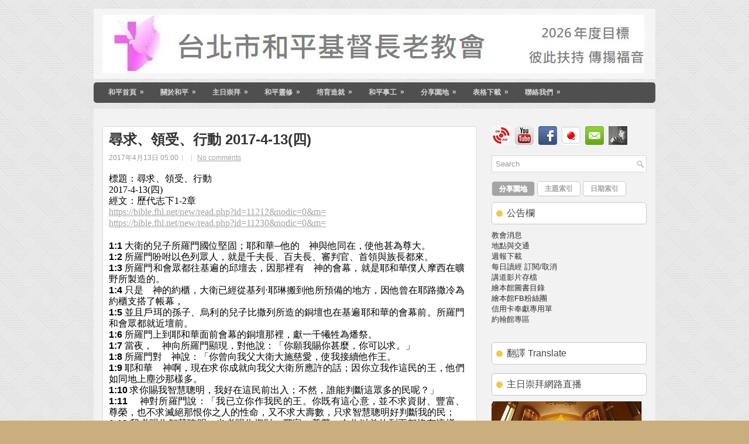

--- FILE ---
content_type: text/html; charset=UTF-8
request_url: https://www.taipeihoping.org/2017/04/2017-4-13.html
body_size: 46931
content:
<!DOCTYPE html>
<html dir='ltr' xmlns='http://www.w3.org/1999/xhtml' xmlns:b='http://www.google.com/2005/gml/b' xmlns:data='http://www.google.com/2005/gml/data' xmlns:expr='http://www.google.com/2005/gml/expr'>
<head>
<link href='https://www.blogger.com/static/v1/widgets/2944754296-widget_css_bundle.css' rel='stylesheet' type='text/css'/>
<link href="//fonts.googleapis.com/css?family=Oswald" rel="stylesheet" type="text/css">
<meta content='text/html; charset=UTF-8' http-equiv='Content-Type'/>
<meta content='blogger' name='generator'/>
<link href='https://www.taipeihoping.org/favicon.ico' rel='icon' type='image/x-icon'/>
<link href='https://www.taipeihoping.org/2017/04/2017-4-13.html' rel='canonical'/>
<link rel="alternate" type="application/atom+xml" title="財團法人臺北市和平基督長老教會 - Atom" href="https://www.taipeihoping.org/feeds/posts/default" />
<link rel="alternate" type="application/rss+xml" title="財團法人臺北市和平基督長老教會 - RSS" href="https://www.taipeihoping.org/feeds/posts/default?alt=rss" />
<link rel="service.post" type="application/atom+xml" title="財團法人臺北市和平基督長老教會 - Atom" href="https://www.blogger.com/feeds/1512702166766138703/posts/default" />

<link rel="alternate" type="application/atom+xml" title="財團法人臺北市和平基督長老教會 - Atom" href="https://www.taipeihoping.org/feeds/897132368884766614/comments/default" />
<!--Can't find substitution for tag [blog.ieCssRetrofitLinks]-->
<link href='https://lh5.googleusercontent.com/lyaHWNkZrr0bI2rhASQbjH5XmEuTYiDLOcixql4oXvXd4N5nEb11G-RUg8X0FC1w6y_RxpmlAjjNcAXI5eMYmztlhya06QeY6x8VaSbyn8fYU1droY9RGFE5vo1-VNTtf6LMhOjh' rel='image_src'/>
<meta content='https://www.taipeihoping.org/2017/04/2017-4-13.html' property='og:url'/>
<meta content='尋求、領受、行動 2017-4-13(四)' property='og:title'/>
<meta content='教會' property='og:description'/>
<meta content='https://lh5.googleusercontent.com/lyaHWNkZrr0bI2rhASQbjH5XmEuTYiDLOcixql4oXvXd4N5nEb11G-RUg8X0FC1w6y_RxpmlAjjNcAXI5eMYmztlhya06QeY6x8VaSbyn8fYU1droY9RGFE5vo1-VNTtf6LMhOjh=w1200-h630-p-k-no-nu' property='og:image'/>
<!-- Start www.bloggertipandtrick.net: Changing the Blogger Title Tag -->
<title>尋求&#12289;領受&#12289;行動 2017-4-13(四) ~ 財團法人臺北市和平基督長老教會</title>
<!-- End www.bloggertipandtrick.net: Changing the Blogger Title Tag -->
<link href='YOUR-FAVICON-URL' rel='shortcut icon' type='image/vnd.microsoft.icon'/>
<style id='page-skin-1' type='text/css'><!--
/*
-----------------------------------------------
Blogger Template Style
Name:   DIYWP
Author: Lasantha Bandara
URL 1:  http://www.premiumbloggertemplates.com/
URL 2:  http://www.bloggertipandtrick.net/
Date:   December 2012
License:  This free Blogger template is licensed under the Creative Commons Attribution 3.0 License, which permits both personal and commercial use.
However, to satisfy the 'attribution' clause of the license, you are required to keep the footer links intact which provides due credit to its authors. For more specific details about the license, you may visit the URL below:
http://creativecommons.org/licenses/by/3.0/
----------------------------------------------- */
body#layout ul{list-style-type:none;list-style:none}
body#layout ul li{list-style-type:none;list-style:none}
body#layout #myGallery{display:none}
body#layout .featuredposts{display:none}
body#layout .fp-slider{display:none}
body#layout #navcontainer{display:none}
body#layout .menu-secondary-wrap{display:none}
body#layout .menu-secondary-container{display:none}
body#layout #skiplinks{display:none}
body#layout .feedtwitter{display:none}
body#layout #header-wrapper {margin-bottom:10px;min-height:120px;}
body#layout .social-profiles-widget h3 {display:none;}
/* Variable definitions
====================
<Variable name="bgcolor" description="Page Background Color"
type="color" default="#fff">
<Variable name="textcolor" description="Text Color"
type="color" default="#333">
<Variable name="linkcolor" description="Link Color"
type="color" default="#58a">
<Variable name="pagetitlecolor" description="Blog Title Color"
type="color" default="#666">
<Variable name="descriptioncolor" description="Blog Description Color"
type="color" default="#999">
<Variable name="titlecolor" description="Post Title Color"
type="color" default="#c60">
<Variable name="bordercolor" description="Border Color"
type="color" default="#ccc">
<Variable name="sidebarcolor" description="Sidebar Title Color"
type="color" default="#999">
<Variable name="sidebartextcolor" description="Sidebar Text Color"
type="color" default="#666">
<Variable name="visitedlinkcolor" description="Visited Link Color"
type="color" default="#999">
<Variable name="bodyfont" description="Text Font"
type="font" default="normal normal 100% Georgia, Serif">
<Variable name="headerfont" description="Sidebar Title Font"
type="font"
default="normal normal 78% 'Trebuchet MS',Trebuchet,Arial,Verdana,Sans-serif">
<Variable name="pagetitlefont" description="Blog Title Font"
type="font"
default="normal normal 200% Georgia, Serif">
<Variable name="descriptionfont" description="Blog Description Font"
type="font"
default="normal normal 78% 'Trebuchet MS', Trebuchet, Arial, Verdana, Sans-serif">
<Variable name="postfooterfont" description="Post Footer Font"
type="font"
default="normal normal 78% 'Trebuchet MS', Trebuchet, Arial, Verdana, Sans-serif">
<Variable name="startSide" description="Side where text starts in blog language"
type="automatic" default="left">
<Variable name="endSide" description="Side where text ends in blog language"
type="automatic" default="right">
*/
/* Use this with templates/template-twocol.html */
body{background:#CBAE7E url('https://blogger.googleusercontent.com/img/b/R29vZ2xl/AVvXsEjsE99uCAFPaSkcf1j4cn1Lq_sm5qLIZEFjG6KyC4yjw0Uai8RjmoCO4HvJVpmZ2wLYAwbTf0W4kJtSAhbxyQhlTdOZvoQ6vp52-BGFESrnnN3JO9ctibkow5bkKok3rW0SFuAtLTUmn9mA/s1600/background.png'); center top no-repeat fixed;color:#555555;font-family: Arial, Helvetica, Sans-serif;font-size: 13px;margin:0px;padding:0px;}
a:link,a:visited{color:#a4a4a4;text-decoration:underline;outline:none;}
a:hover{color:#fe2e64;text-decoration:none;outline:none;}
a img{border-width:0}
#body-wrapper{margin:0px;padding:0px;}
/* Header-----------------------------------------------*/
#header-wrapper{width:960px;margin:15px auto 6px;height:80px;padding:10px 0px 30px 0px;overflow:hidden;background:url(https://blogger.googleusercontent.com/img/b/R29vZ2xl/AVvXsEgRP365gYoXcWZRj7bNlOKBAlVAy6nJ-RYFU__V20QDFX59ezTNJJJW6l2QmtnY3ptEW_9t2bPhR5gaHdoCm7qWB4ZC6oRcylkzrgdw5hLZmWSM58w3-YHdgjoA6CZUITu69e5FaFZgJxQ/s1600/header-bg.png) left top repeat-x;}
#header-inner{background-position:center;margin-left:auto;margin-right:auto}
#header{margin:0;border:0 solid #cccccc;color:#666666;float:left;width:98%;overflow:hidden;}
#header h1{color:#050505;text-shadow:0px 1px 0px #fff;margin:0 5px 0;padding:0px 0px 0px 15px;font-family:&#39;Oswald&#39;,Arial,Helvetica,Sans-serif;font-weight:bold;font-size:32px;line-height:32px;}
#header .description{padding-left:22px;color:#050505;text-shadow:0px 1px 0px #fff;line-height:14px;font-size:14px;padding-top:0px;margin-top:10px;font-family:Arial,Helvetica,Sans-serif;}
#header h1 a,#header h1 a:visited{color:#050505;text-decoration:none}
#header h2{padding-left:5px;color:#050505;font:14px Arial,Helvetica,Sans-serif}
#header2{float:right;width:56%;margin-right:0px;padding-right:0px;overflow:hidden;}
#header2 .widget{padding:0px 15px 0px 0px;float:right}
.social-profiles-widget img{margin:0 4px 0 0}
.social-profiles-widget img:hover{opacity:0.8}
#top-social-profiles{padding-top:10px;height:32px;text-align:right}
#top-social-profiles img{margin:0 0 0 6px !important}
#top-social-profiles img:hover{opacity:0.8}
#top-social-profiles .widget-container{background:none;padding:0;border:0}
/* Outer-Wrapper----------------------------------------------- */
#outer-wrapper{width:960px;margin:0px auto 0px;padding:0px;text-align:left;}
#content-wrapper{background:#f2f2f2;padding:15px;}
#main-wrapper{width:640px;float:left;margin:0px;padding:15px 0px 15px 0px;word-wrap:break-word;overflow:hidden;}
#rsidebar-wrapper{width:265px;float:right;margin:0px;padding:15px 0px 15px 11px;word-wrap:break-word;overflow:hidden;}
/* Headings----------------------------------------------- */
h2{}
/* Posts-----------------------------------------------*/
h2.date-header{margin:1.5em 0 .5em;display:none;}
.wrapfullpost{}
.post{margin-bottom:15px;border:1px solid #DBDBDB;background:#FFF;-webkit-border-radius:5px;-moz-border-radius:5px;border-radius:5px;padding:10px;}
.post-title{color:#333333;margin:0 0 10px 0;padding:0;font-family:Arial,Helvetica,Sans-serif;font-size:24px;line-height:24px;font-weight:bold;}
.post-title a,.post-title a:visited,.post-title strong{display:block;text-decoration:none;color:#333333;text-decoration:none;}
.post-title strong,.post-title a:hover{color:#ED3C30;text-decoration:none;}
.post-body{margin:0px;padding:0px 10px 0px 0px;font-family:Arial, Helvetica, Sans-serif;font-size:12px;line-height: 20px;}
.post-footer{margin:5px 0;}
.comment-link{margin-left:.6em}
.post-body img{padding:6px;border:1px solid #eee;background:#ffffff;}
.postmeta-primary{color:#999999;font-size:12px;line-height:18px;padding:0 0 5px 0}
.postmeta-secondary{color:#999999;font-size:12px;line-height:18px;padding:0 0 10px 0}
.postmeta-primary span,.postmeta-secondary span{background:url(https://blogger.googleusercontent.com/img/b/R29vZ2xl/AVvXsEhq8Orqp1_m5CkapEmhyphenhyphenUTt4YnzJ7OvBO9b92Jxcue6oZOtszFGFDxABhrHXzMdmiT55pv1GCXT-mxzqbvJyW2GEyzIjDri60eZhge0B4NQ6CZ6osMlTob2oO8qOvhsMPllQ8hkCtHPfLs/s1600/meta-separator.png) left center no-repeat;padding:3px 0 3px 10px}
.postmeta-primary span:first-child,.postmeta-secondary span:first-child{background:none;padding-left:0}
.meta_date{background-image:url(https://blogger.googleusercontent.com/img/b/R29vZ2xl/AVvXsEiduB1eZHC6Yz9KY9mINq5ETiYu8bx9-9gn4NYYq4vTAnmZKpjfc9iY8RmLqBXzHAjHklA5iMDvC6nIEAPuaDUH-jRMF_gFKA63iyjvOs0foOCMz37AKIex0I7eUxHJKLGUZH7iNBzqFfw/s1600/date.png)}
.meta_author{background-image:url(https://blogger.googleusercontent.com/img/b/R29vZ2xl/AVvXsEjG8QY4GD-UnnUHTK-IjRfP5S16xWue5uHWNA0Ed9ny-DLnbU3vhtD5U1PhY0wPViNjAqZjO7MvX-N9EpjhZNoD3hCMWu1Pa5P841aezhQETuPZTkqBtVkjJSUNRfDJ-AwEujbajbRADOs/s1600/author.png)}
.meta_comments{background-image:url(https://blogger.googleusercontent.com/img/b/R29vZ2xl/AVvXsEhTx0cUaG5ySyZ_qUlz3FniOO102FxWcqk61YOo2b-CqnNjvA8kh7z72EJLEmW5BRqDy5LUHF3xDsH-6Y9G63W5phHsioDUYHl-FjqXbGjpTf65hkTuuBmil2blQqIOpBpEM_q6U6uDDtU/s1600/comments.png)}
.meta_edit{background-image:url(images/edit.png)}
.meta_categories{background-image:url(https://blogger.googleusercontent.com/img/b/R29vZ2xl/AVvXsEgo-qO_JDY3beI3WMCI7SxRWdHAIo02aENr5tJhyphenhyphenHfNrEMweYhNvHhx5JYSC7tLNqwr_hyPtWjhgPvOAhCOboVcnk89xtw3uYvsdcmgo_uPaLSjcv5hbvDJMsq8Rz0d9-JZikEm5XsnBIQ/s1600/category.png)}
.meta_tags{background-image:url(https://blogger.googleusercontent.com/img/b/R29vZ2xl/AVvXsEhnPTzQ-FwFq3zjNVuMhRV1QMeN_Lkd_w_mivPK_xxnIp2olB0o-Be8u2KlhviUelLJFuY9nYurnF-X0ndvds-udFOySfmENTa7x9JHyCijtfMMQ2GslCfVnUu2iW8hZAwUZ0l8QHzrCbg/s1600/tags.png)}
.readmore{margin-bottom:5px;float:right}
.readmore a{color:#6D6D6D;background:#F9F9F9;font-size:12px;line-height:12px;display:inline-block;text-decoration:none;text-transform:none;border:1px solid #C7C7C7;-webkit-border-radius:5px;-moz-border-radius:5px;border-radius:5px;padding:8px 14px;}
.readmore a:hover{color:#FFF;background:#a4a4a4;text-decoration:none;-webkit-border-radius:5px;-moz-border-radius:5px;border-radius:5px;border:1px solid #a4a4a4;text-shadow:0 1px 0 #e6e6e6;}
/* Sidebar Content----------------------------------------------- */
.sidebar{margin:0 0 10px 0;font-size:13px;color:#302B2B;}
.sidebar a{text-decoration:none;color:#302B2B;}
.sidebar a:hover{text-decoration:none;color:#ED3C30;}
.sidebar h2, h3.widgettitle{background:#FFF url(https://blogger.googleusercontent.com/img/b/R29vZ2xl/AVvXsEi4KgTgGMDIZ6mg3tcbNTMvNIYkQV3BD0nQZiDZ8jCKudiB6BVwKmwXe5R_I5SzN5VMvyqAPF3SY7ZzH9HfkP9eG1ZD8Gp2yixLEHduWE76FxdK5mTCgWfmXwJqot7PLvDC2lED0s0AEgAn/s1600/widgettitle-bg.png) 7px center no-repeat;border:1px solid #C7C7C7;-webkit-border-radius:5px;-moz-border-radius:5px;border-radius:5px;color:#414445;font-size:16px;line-height:16px;font-family:'Fauna One', serif;font-weight:normal;text-decoration:none;text-transform:none;margin:0 0 10px;padding:10px 10px 10px 25px;}
.sidebar ul{list-style-type:none;list-style:none;margin:0px;padding:0px;}
.sidebar ul li{border-bottom:1px solid #CDCDCD;-webkit-box-shadow:0 1px 0 0 #FFF;-moz-box-shadow:0 1px 0 0 #FFF;box-shadow:0 1px 0 0 #FFF;margin:0 0 8px;padding:0 0 9px;}
.sidebar .widget{margin:0 0 15px 0;padding:0;color:#666666;font-size:13px;}
.main .widget{margin:0 0 5px;padding:0 0 2px}
.main .Blog{border-bottom-width:0}
.widget-container{list-style-type:none;list-style:none;margin:0 0 15px 0;padding:0;color:#302B2B;font-size:13px}
/* FOOTER ----------------------------------------------- */
#footer{margin-bottom:15px;padding:10px 0px;background:#F1F1F1;border-top:4px solid #e6e6e6;height:30px;overflow:hidden;}
#copyrights{color:#434141;float:left;padding-left:15px;width:440px;height:30px;overflow:hidden;}
#copyrights a{color:#434141}
#copyrights a:hover{color:#434141;text-decoration:none}
#credits{color:#7D7D7D;font-size:11px;float:right;text-align:right;padding-right:15px;width:440px;height:30px;overflow:hidden;}
#credits a{color:#7D7D7D;text-decoration:none}
#credits a:hover{text-decoration:none;color:#7D7D7D}
/* Search ----------------------------------------------- */
#search{border:1px solid #D8D8D8;background:#fff url(https://blogger.googleusercontent.com/img/b/R29vZ2xl/AVvXsEhhgTTF1EQp-q5G_8To3th1JpSEuZI9KY3fk7oCiaR9dD1gDnUfvZuSbAqCARIoTDM1Unfiv7PvgXv8Q0Mo9nQbA9CznePTemqMMMkjQxnilHE1GqQpfEVovfldg1bxg03nXxv1bvhHNZg/s1600/search.png) 99% 50% no-repeat;text-align:left;padding:6px 24px 6px 6px}
#search #s{background:none;color:#979797;border:0;width:100%;padding:0;margin:0;outline:none}
#content-search{width:300px;padding:15px 0}
/* Comments----------------------------------------------- */
#comments{padding:10px;background-color:#fff;border:0px dashed #ddd;}
#comments h4{font-size:16px;font-weight:bold;margin:1em 0;color:#000000;}
#comments-block3{padding:0;margin:0;float:left;overflow:hidden;position:relative;}
#comment-name-url{width:465px;float:left}
#comment-date{width:465px;float:left;margin-top:5px;font-size:10px;}
#comment-header{float:left;padding:5px 0 40px 10px;margin:5px 0px 15px 0px;position:relative;background-color:#fff;border:1px dashed #ddd;}
.avatar-image-container{background:url(https://blogger.googleusercontent.com/img/b/R29vZ2xl/AVvXsEhSVhXosgBrORJg4KCH2qLY7wSwyQjgGRoce_l6LHuIQ1dT20s0wY-kLR0LxCWFx3-06ZnpTpbw18uvo6KpWbuBH7bMFgtSeT2vzd9W7kUS6F5eS3u5_Ud6g00T5xLRIZa1xCes1uhIsyO8/s1600/comment-avatar.jpg);width:32px;height:32px;float:right;margin:5px 10px 5px 5px;border:1px solid #ddd;}
.avatar-image-container img{width:32px;height:32px;}
a.comments-autor-name{color:#000;font:normal bold 14px Arial,Tahoma,Verdana}
a.says{color:#000;font:normal 14px Arial,Tahoma,Verdana}
.says a:hover{text-decoration:none}
.deleted-comment{font-style:italic;color:gray}
#blog-pager-newer-link{float:left}
#blog-pager-older-link{float:right}
#blog-pager{text-align:center}
.feed-links{clear:both;line-height:2.5em}
/* Profile ----------------------------------------------- */
.profile-img{float:left;margin-top:0;margin-right:5px;margin-bottom:5px;margin-left:0;padding:4px;border:1px solid #cccccc}
.profile-data{margin:0;text-transform:uppercase;letter-spacing:.1em;font:normal normal 78% 'Trebuchet MS', Trebuchet, Arial, Verdana, Sans-serif;color:#999999;font-weight:bold;line-height:1.6em}
.profile-datablock{margin:.5em 0 .5em}
.profile-textblock{margin:0.5em 0;line-height:1.6em}
.avatar-image-container{background:url(https://blogger.googleusercontent.com/img/b/R29vZ2xl/AVvXsEhSVhXosgBrORJg4KCH2qLY7wSwyQjgGRoce_l6LHuIQ1dT20s0wY-kLR0LxCWFx3-06ZnpTpbw18uvo6KpWbuBH7bMFgtSeT2vzd9W7kUS6F5eS3u5_Ud6g00T5xLRIZa1xCes1uhIsyO8/s1600/comment-avatar.jpg);width:32px;height:32px;float:right;margin:5px 10px 5px 5px;border:1px solid #ddd;}
.avatar-image-container img{width:32px;height:32px;}
.profile-link{font:normal normal 78% 'Trebuchet MS', Trebuchet, Arial, Verdana, Sans-serif;text-transform:uppercase;letter-spacing:.1em}
#navbar-iframe{height:0;visibility:hidden;display:none;}

--></style>
<script src='https://ajax.googleapis.com/ajax/libs/jquery/1.8.0/jquery.min.js' type='text/javascript'></script>
<script type='text/javascript'>
//<![CDATA[

(function($){
	/* hoverIntent by Brian Cherne */
	$.fn.hoverIntent = function(f,g) {
		// default configuration options
		var cfg = {
			sensitivity: 7,
			interval: 100,
			timeout: 0
		};
		// override configuration options with user supplied object
		cfg = $.extend(cfg, g ? { over: f, out: g } : f );

		// instantiate variables
		// cX, cY = current X and Y position of mouse, updated by mousemove event
		// pX, pY = previous X and Y position of mouse, set by mouseover and polling interval
		var cX, cY, pX, pY;

		// A private function for getting mouse position
		var track = function(ev) {
			cX = ev.pageX;
			cY = ev.pageY;
		};

		// A private function for comparing current and previous mouse position
		var compare = function(ev,ob) {
			ob.hoverIntent_t = clearTimeout(ob.hoverIntent_t);
			// compare mouse positions to see if they've crossed the threshold
			if ( ( Math.abs(pX-cX) + Math.abs(pY-cY) ) < cfg.sensitivity ) {
				$(ob).unbind("mousemove",track);
				// set hoverIntent state to true (so mouseOut can be called)
				ob.hoverIntent_s = 1;
				return cfg.over.apply(ob,[ev]);
			} else {
				// set previous coordinates for next time
				pX = cX; pY = cY;
				// use self-calling timeout, guarantees intervals are spaced out properly (avoids JavaScript timer bugs)
				ob.hoverIntent_t = setTimeout( function(){compare(ev, ob);} , cfg.interval );
			}
		};

		// A private function for delaying the mouseOut function
		var delay = function(ev,ob) {
			ob.hoverIntent_t = clearTimeout(ob.hoverIntent_t);
			ob.hoverIntent_s = 0;
			return cfg.out.apply(ob,[ev]);
		};

		// A private function for handling mouse 'hovering'
		var handleHover = function(e) {
			// next three lines copied from jQuery.hover, ignore children onMouseOver/onMouseOut
			var p = (e.type == "mouseover" ? e.fromElement : e.toElement) || e.relatedTarget;
			while ( p && p != this ) { try { p = p.parentNode; } catch(e) { p = this; } }
			if ( p == this ) { return false; }

			// copy objects to be passed into t (required for event object to be passed in IE)
			var ev = jQuery.extend({},e);
			var ob = this;

			// cancel hoverIntent timer if it exists
			if (ob.hoverIntent_t) { ob.hoverIntent_t = clearTimeout(ob.hoverIntent_t); }

			// else e.type == "onmouseover"
			if (e.type == "mouseover") {
				// set "previous" X and Y position based on initial entry point
				pX = ev.pageX; pY = ev.pageY;
				// update "current" X and Y position based on mousemove
				$(ob).bind("mousemove",track);
				// start polling interval (self-calling timeout) to compare mouse coordinates over time
				if (ob.hoverIntent_s != 1) { ob.hoverIntent_t = setTimeout( function(){compare(ev,ob);} , cfg.interval );}

			// else e.type == "onmouseout"
			} else {
				// unbind expensive mousemove event
				$(ob).unbind("mousemove",track);
				// if hoverIntent state is true, then call the mouseOut function after the specified delay
				if (ob.hoverIntent_s == 1) { ob.hoverIntent_t = setTimeout( function(){delay(ev,ob);} , cfg.timeout );}
			}
		};

		// bind the function to the two event listeners
		return this.mouseover(handleHover).mouseout(handleHover);
	};
	
})(jQuery);

//]]>
</script>
<script type='text/javascript'>
//<![CDATA[

/*
 * Superfish v1.4.8 - jQuery menu widget
 * Copyright (c) 2008 Joel Birch
 *
 * Dual licensed under the MIT and GPL licenses:
 * 	http://www.opensource.org/licenses/mit-license.php
 * 	http://www.gnu.org/licenses/gpl.html
 *
 * CHANGELOG: http://users.tpg.com.au/j_birch/plugins/superfish/changelog.txt
 */

;(function($){
	$.fn.superfish = function(op){

		var sf = $.fn.superfish,
			c = sf.c,
			$arrow = $(['<span class="',c.arrowClass,'"> &#187;</span>'].join('')),
			over = function(){
				var $$ = $(this), menu = getMenu($$);
				clearTimeout(menu.sfTimer);
				$$.showSuperfishUl().siblings().hideSuperfishUl();
			},
			out = function(){
				var $$ = $(this), menu = getMenu($$), o = sf.op;
				clearTimeout(menu.sfTimer);
				menu.sfTimer=setTimeout(function(){
					o.retainPath=($.inArray($$[0],o.$path)>-1);
					$$.hideSuperfishUl();
					if (o.$path.length && $$.parents(['li.',o.hoverClass].join('')).length<1){over.call(o.$path);}
				},o.delay);	
			},
			getMenu = function($menu){
				var menu = $menu.parents(['ul.',c.menuClass,':first'].join(''))[0];
				sf.op = sf.o[menu.serial];
				return menu;
			},
			addArrow = function($a){ $a.addClass(c.anchorClass).append($arrow.clone()); };
			
		return this.each(function() {
			var s = this.serial = sf.o.length;
			var o = $.extend({},sf.defaults,op);
			o.$path = $('li.'+o.pathClass,this).slice(0,o.pathLevels).each(function(){
				$(this).addClass([o.hoverClass,c.bcClass].join(' '))
					.filter('li:has(ul)').removeClass(o.pathClass);
			});
			sf.o[s] = sf.op = o;
			
			$('li:has(ul)',this)[($.fn.hoverIntent && !o.disableHI) ? 'hoverIntent' : 'hover'](over,out).each(function() {
				if (o.autoArrows) addArrow( $('>a:first-child',this) );
			})
			.not('.'+c.bcClass)
				.hideSuperfishUl();
			
			var $a = $('a',this);
			$a.each(function(i){
				var $li = $a.eq(i).parents('li');
				$a.eq(i).focus(function(){over.call($li);}).blur(function(){out.call($li);});
			});
			o.onInit.call(this);
			
		}).each(function() {
			var menuClasses = [c.menuClass];
			if (sf.op.dropShadows  && !($.browser.msie && $.browser.version < 7)) menuClasses.push(c.shadowClass);
			$(this).addClass(menuClasses.join(' '));
		});
	};

	var sf = $.fn.superfish;
	sf.o = [];
	sf.op = {};
	sf.IE7fix = function(){
		var o = sf.op;
		if ($.browser.msie && $.browser.version > 6 && o.dropShadows && o.animation.opacity!=undefined)
			this.toggleClass(sf.c.shadowClass+'-off');
		};
	sf.c = {
		bcClass     : 'sf-breadcrumb',
		menuClass   : 'sf-js-enabled',
		anchorClass : 'sf-with-ul',
		arrowClass  : 'sf-sub-indicator',
		shadowClass : 'sf-shadow'
	};
	sf.defaults = {
		hoverClass	: 'sfHover',
		pathClass	: 'overideThisToUse',
		pathLevels	: 1,
		delay		: 800,
		animation	: {opacity:'show'},
		speed		: 'normal',
		autoArrows	: true,
		dropShadows : true,
		disableHI	: false,		// true disables hoverIntent detection
		onInit		: function(){}, // callback functions
		onBeforeShow: function(){},
		onShow		: function(){},
		onHide		: function(){}
	};
	$.fn.extend({
		hideSuperfishUl : function(){
			var o = sf.op,
				not = (o.retainPath===true) ? o.$path : '';
			o.retainPath = false;
			var $ul = $(['li.',o.hoverClass].join(''),this).add(this).not(not).removeClass(o.hoverClass)
					.find('>ul').hide().css('visibility','hidden');
			o.onHide.call($ul);
			return this;
		},
		showSuperfishUl : function(){
			var o = sf.op,
				sh = sf.c.shadowClass+'-off',
				$ul = this.addClass(o.hoverClass)
					.find('>ul:hidden').css('visibility','visible');
			sf.IE7fix.call($ul);
			o.onBeforeShow.call($ul);
			$ul.animate(o.animation,o.speed,function(){ sf.IE7fix.call($ul); o.onShow.call($ul); });
			return this;
		}
	});

})(jQuery);



//]]>
</script>
<script type='text/javascript'>
//<![CDATA[

/*
 * jQuery Cycle Plugin (with Transition Definitions)
 * Examples and documentation at: http://jquery.malsup.com/cycle/
 * Copyright (c) 2007-2010 M. Alsup
 * Version: 2.88 (08-JUN-2010)
 * Dual licensed under the MIT and GPL licenses.
 * http://jquery.malsup.com/license.html
 * Requires: jQuery v1.2.6 or later
 */
(function($){var ver="2.88";if($.support==undefined){$.support={opacity:!($.browser.msie)};}function debug(s){if($.fn.cycle.debug){log(s);}}function log(){if(window.console&&window.console.log){window.console.log("[cycle] "+Array.prototype.join.call(arguments," "));}}$.fn.cycle=function(options,arg2){var o={s:this.selector,c:this.context};if(this.length===0&&options!="stop"){if(!$.isReady&&o.s){log("DOM not ready, queuing slideshow");$(function(){$(o.s,o.c).cycle(options,arg2);});return this;}log("terminating; zero elements found by selector"+($.isReady?"":" (DOM not ready)"));return this;}return this.each(function(){var opts=handleArguments(this,options,arg2);if(opts===false){return;}opts.updateActivePagerLink=opts.updateActivePagerLink||$.fn.cycle.updateActivePagerLink;if(this.cycleTimeout){clearTimeout(this.cycleTimeout);}this.cycleTimeout=this.cyclePause=0;var $cont=$(this);var $slides=opts.slideExpr?$(opts.slideExpr,this):$cont.children();var els=$slides.get();if(els.length<2){log("terminating; too few slides: "+els.length);return;}var opts2=buildOptions($cont,$slides,els,opts,o);if(opts2===false){return;}var startTime=opts2.continuous?10:getTimeout(els[opts2.currSlide],els[opts2.nextSlide],opts2,!opts2.rev);if(startTime){startTime+=(opts2.delay||0);if(startTime<10){startTime=10;}debug("first timeout: "+startTime);this.cycleTimeout=setTimeout(function(){go(els,opts2,0,(!opts2.rev&&!opts.backwards));},startTime);}});};function handleArguments(cont,options,arg2){if(cont.cycleStop==undefined){cont.cycleStop=0;}if(options===undefined||options===null){options={};}if(options.constructor==String){switch(options){case"destroy":case"stop":var opts=$(cont).data("cycle.opts");if(!opts){return false;}cont.cycleStop++;if(cont.cycleTimeout){clearTimeout(cont.cycleTimeout);}cont.cycleTimeout=0;$(cont).removeData("cycle.opts");if(options=="destroy"){destroy(opts);}return false;case"toggle":cont.cyclePause=(cont.cyclePause===1)?0:1;checkInstantResume(cont.cyclePause,arg2,cont);return false;case"pause":cont.cyclePause=1;return false;case"resume":cont.cyclePause=0;checkInstantResume(false,arg2,cont);return false;case"prev":case"next":var opts=$(cont).data("cycle.opts");if(!opts){log('options not found, "prev/next" ignored');return false;}$.fn.cycle[options](opts);return false;default:options={fx:options};}return options;}else{if(options.constructor==Number){var num=options;options=$(cont).data("cycle.opts");if(!options){log("options not found, can not advance slide");return false;}if(num<0||num>=options.elements.length){log("invalid slide index: "+num);return false;}options.nextSlide=num;if(cont.cycleTimeout){clearTimeout(cont.cycleTimeout);cont.cycleTimeout=0;}if(typeof arg2=="string"){options.oneTimeFx=arg2;}go(options.elements,options,1,num>=options.currSlide);return false;}}return options;function checkInstantResume(isPaused,arg2,cont){if(!isPaused&&arg2===true){var options=$(cont).data("cycle.opts");if(!options){log("options not found, can not resume");return false;}if(cont.cycleTimeout){clearTimeout(cont.cycleTimeout);cont.cycleTimeout=0;}go(options.elements,options,1,(!opts.rev&&!opts.backwards));}}}function removeFilter(el,opts){if(!$.support.opacity&&opts.cleartype&&el.style.filter){try{el.style.removeAttribute("filter");}catch(smother){}}}function destroy(opts){if(opts.next){$(opts.next).unbind(opts.prevNextEvent);}if(opts.prev){$(opts.prev).unbind(opts.prevNextEvent);}if(opts.pager||opts.pagerAnchorBuilder){$.each(opts.pagerAnchors||[],function(){this.unbind().remove();});}opts.pagerAnchors=null;if(opts.destroy){opts.destroy(opts);}}function buildOptions($cont,$slides,els,options,o){var opts=$.extend({},$.fn.cycle.defaults,options||{},$.metadata?$cont.metadata():$.meta?$cont.data():{});if(opts.autostop){opts.countdown=opts.autostopCount||els.length;}var cont=$cont[0];$cont.data("cycle.opts",opts);opts.$cont=$cont;opts.stopCount=cont.cycleStop;opts.elements=els;opts.before=opts.before?[opts.before]:[];opts.after=opts.after?[opts.after]:[];opts.after.unshift(function(){opts.busy=0;});if(!$.support.opacity&&opts.cleartype){opts.after.push(function(){removeFilter(this,opts);});}if(opts.continuous){opts.after.push(function(){go(els,opts,0,(!opts.rev&&!opts.backwards));});}saveOriginalOpts(opts);if(!$.support.opacity&&opts.cleartype&&!opts.cleartypeNoBg){clearTypeFix($slides);}if($cont.css("position")=="static"){$cont.css("position","relative");}if(opts.width){$cont.width(opts.width);}if(opts.height&&opts.height!="auto"){$cont.height(opts.height);}if(opts.startingSlide){opts.startingSlide=parseInt(opts.startingSlide);}else{if(opts.backwards){opts.startingSlide=els.length-1;}}if(opts.random){opts.randomMap=[];for(var i=0;i<els.length;i++){opts.randomMap.push(i);}opts.randomMap.sort(function(a,b){return Math.random()-0.5;});opts.randomIndex=1;opts.startingSlide=opts.randomMap[1];}else{if(opts.startingSlide>=els.length){opts.startingSlide=0;}}opts.currSlide=opts.startingSlide||0;var first=opts.startingSlide;$slides.css({position:"absolute",top:0,left:0}).hide().each(function(i){var z;if(opts.backwards){z=first?i<=first?els.length+(i-first):first-i:els.length-i;}else{z=first?i>=first?els.length-(i-first):first-i:els.length-i;}$(this).css("z-index",z);});$(els[first]).css("opacity",1).show();removeFilter(els[first],opts);if(opts.fit&&opts.width){$slides.width(opts.width);}if(opts.fit&&opts.height&&opts.height!="auto"){$slides.height(opts.height);}var reshape=opts.containerResize&&!$cont.innerHeight();if(reshape){var maxw=0,maxh=0;for(var j=0;j<els.length;j++){var $e=$(els[j]),e=$e[0],w=$e.outerWidth(),h=$e.outerHeight();if(!w){w=e.offsetWidth||e.width||$e.attr("width");}if(!h){h=e.offsetHeight||e.height||$e.attr("height");}maxw=w>maxw?w:maxw;maxh=h>maxh?h:maxh;}if(maxw>0&&maxh>0){$cont.css({width:maxw+"px",height:maxh+"px"});}}if(opts.pause){$cont.hover(function(){this.cyclePause++;},function(){this.cyclePause--;});}if(supportMultiTransitions(opts)===false){return false;}var requeue=false;options.requeueAttempts=options.requeueAttempts||0;$slides.each(function(){var $el=$(this);this.cycleH=(opts.fit&&opts.height)?opts.height:($el.height()||this.offsetHeight||this.height||$el.attr("height")||0);this.cycleW=(opts.fit&&opts.width)?opts.width:($el.width()||this.offsetWidth||this.width||$el.attr("width")||0);if($el.is("img")){var loadingIE=($.browser.msie&&this.cycleW==28&&this.cycleH==30&&!this.complete);var loadingFF=($.browser.mozilla&&this.cycleW==34&&this.cycleH==19&&!this.complete);var loadingOp=($.browser.opera&&((this.cycleW==42&&this.cycleH==19)||(this.cycleW==37&&this.cycleH==17))&&!this.complete);var loadingOther=(this.cycleH==0&&this.cycleW==0&&!this.complete);if(loadingIE||loadingFF||loadingOp||loadingOther){if(o.s&&opts.requeueOnImageNotLoaded&&++options.requeueAttempts<100){log(options.requeueAttempts," - img slide not loaded, requeuing slideshow: ",this.src,this.cycleW,this.cycleH);setTimeout(function(){$(o.s,o.c).cycle(options);},opts.requeueTimeout);requeue=true;return false;}else{log("could not determine size of image: "+this.src,this.cycleW,this.cycleH);}}}return true;});if(requeue){return false;}opts.cssBefore=opts.cssBefore||{};opts.animIn=opts.animIn||{};opts.animOut=opts.animOut||{};$slides.not(":eq("+first+")").css(opts.cssBefore);if(opts.cssFirst){$($slides[first]).css(opts.cssFirst);}if(opts.timeout){opts.timeout=parseInt(opts.timeout);if(opts.speed.constructor==String){opts.speed=$.fx.speeds[opts.speed]||parseInt(opts.speed);}if(!opts.sync){opts.speed=opts.speed/2;}var buffer=opts.fx=="shuffle"?500:250;while((opts.timeout-opts.speed)<buffer){opts.timeout+=opts.speed;}}if(opts.easing){opts.easeIn=opts.easeOut=opts.easing;}if(!opts.speedIn){opts.speedIn=opts.speed;}if(!opts.speedOut){opts.speedOut=opts.speed;}opts.slideCount=els.length;opts.currSlide=opts.lastSlide=first;if(opts.random){if(++opts.randomIndex==els.length){opts.randomIndex=0;}opts.nextSlide=opts.randomMap[opts.randomIndex];}else{if(opts.backwards){opts.nextSlide=opts.startingSlide==0?(els.length-1):opts.startingSlide-1;}else{opts.nextSlide=opts.startingSlide>=(els.length-1)?0:opts.startingSlide+1;}}if(!opts.multiFx){var init=$.fn.cycle.transitions[opts.fx];if($.isFunction(init)){init($cont,$slides,opts);}else{if(opts.fx!="custom"&&!opts.multiFx){log("unknown transition: "+opts.fx,"; slideshow terminating");return false;}}}var e0=$slides[first];if(opts.before.length){opts.before[0].apply(e0,[e0,e0,opts,true]);}if(opts.after.length>1){opts.after[1].apply(e0,[e0,e0,opts,true]);}if(opts.next){$(opts.next).bind(opts.prevNextEvent,function(){return advance(opts,opts.rev?-1:1);});}if(opts.prev){$(opts.prev).bind(opts.prevNextEvent,function(){return advance(opts,opts.rev?1:-1);});}if(opts.pager||opts.pagerAnchorBuilder){buildPager(els,opts);}exposeAddSlide(opts,els);return opts;}function saveOriginalOpts(opts){opts.original={before:[],after:[]};opts.original.cssBefore=$.extend({},opts.cssBefore);opts.original.cssAfter=$.extend({},opts.cssAfter);opts.original.animIn=$.extend({},opts.animIn);opts.original.animOut=$.extend({},opts.animOut);$.each(opts.before,function(){opts.original.before.push(this);});$.each(opts.after,function(){opts.original.after.push(this);});}function supportMultiTransitions(opts){var i,tx,txs=$.fn.cycle.transitions;if(opts.fx.indexOf(",")>0){opts.multiFx=true;opts.fxs=opts.fx.replace(/\s*/g,"").split(",");for(i=0;i<opts.fxs.length;i++){var fx=opts.fxs[i];tx=txs[fx];if(!tx||!txs.hasOwnProperty(fx)||!$.isFunction(tx)){log("discarding unknown transition: ",fx);opts.fxs.splice(i,1);i--;}}if(!opts.fxs.length){log("No valid transitions named; slideshow terminating.");return false;}}else{if(opts.fx=="all"){opts.multiFx=true;opts.fxs=[];for(p in txs){tx=txs[p];if(txs.hasOwnProperty(p)&&$.isFunction(tx)){opts.fxs.push(p);}}}}if(opts.multiFx&&opts.randomizeEffects){var r1=Math.floor(Math.random()*20)+30;for(i=0;i<r1;i++){var r2=Math.floor(Math.random()*opts.fxs.length);opts.fxs.push(opts.fxs.splice(r2,1)[0]);}debug("randomized fx sequence: ",opts.fxs);}return true;}function exposeAddSlide(opts,els){opts.addSlide=function(newSlide,prepend){var $s=$(newSlide),s=$s[0];if(!opts.autostopCount){opts.countdown++;}els[prepend?"unshift":"push"](s);if(opts.els){opts.els[prepend?"unshift":"push"](s);}opts.slideCount=els.length;$s.css("position","absolute");$s[prepend?"prependTo":"appendTo"](opts.$cont);if(prepend){opts.currSlide++;opts.nextSlide++;}if(!$.support.opacity&&opts.cleartype&&!opts.cleartypeNoBg){clearTypeFix($s);}if(opts.fit&&opts.width){$s.width(opts.width);}if(opts.fit&&opts.height&&opts.height!="auto"){$slides.height(opts.height);}s.cycleH=(opts.fit&&opts.height)?opts.height:$s.height();s.cycleW=(opts.fit&&opts.width)?opts.width:$s.width();$s.css(opts.cssBefore);if(opts.pager||opts.pagerAnchorBuilder){$.fn.cycle.createPagerAnchor(els.length-1,s,$(opts.pager),els,opts);}if($.isFunction(opts.onAddSlide)){opts.onAddSlide($s);}else{$s.hide();}};}$.fn.cycle.resetState=function(opts,fx){fx=fx||opts.fx;opts.before=[];opts.after=[];opts.cssBefore=$.extend({},opts.original.cssBefore);opts.cssAfter=$.extend({},opts.original.cssAfter);opts.animIn=$.extend({},opts.original.animIn);opts.animOut=$.extend({},opts.original.animOut);opts.fxFn=null;$.each(opts.original.before,function(){opts.before.push(this);});$.each(opts.original.after,function(){opts.after.push(this);});var init=$.fn.cycle.transitions[fx];if($.isFunction(init)){init(opts.$cont,$(opts.elements),opts);}};function go(els,opts,manual,fwd){if(manual&&opts.busy&&opts.manualTrump){debug("manualTrump in go(), stopping active transition");$(els).stop(true,true);opts.busy=false;}if(opts.busy){debug("transition active, ignoring new tx request");return;}var p=opts.$cont[0],curr=els[opts.currSlide],next=els[opts.nextSlide];if(p.cycleStop!=opts.stopCount||p.cycleTimeout===0&&!manual){return;}if(!manual&&!p.cyclePause&&!opts.bounce&&((opts.autostop&&(--opts.countdown<=0))||(opts.nowrap&&!opts.random&&opts.nextSlide<opts.currSlide))){if(opts.end){opts.end(opts);}return;}var changed=false;if((manual||!p.cyclePause)&&(opts.nextSlide!=opts.currSlide)){changed=true;var fx=opts.fx;curr.cycleH=curr.cycleH||$(curr).height();curr.cycleW=curr.cycleW||$(curr).width();next.cycleH=next.cycleH||$(next).height();next.cycleW=next.cycleW||$(next).width();if(opts.multiFx){if(opts.lastFx==undefined||++opts.lastFx>=opts.fxs.length){opts.lastFx=0;}fx=opts.fxs[opts.lastFx];opts.currFx=fx;}if(opts.oneTimeFx){fx=opts.oneTimeFx;opts.oneTimeFx=null;}$.fn.cycle.resetState(opts,fx);if(opts.before.length){$.each(opts.before,function(i,o){if(p.cycleStop!=opts.stopCount){return;}o.apply(next,[curr,next,opts,fwd]);});}var after=function(){$.each(opts.after,function(i,o){if(p.cycleStop!=opts.stopCount){return;}o.apply(next,[curr,next,opts,fwd]);});};debug("tx firing; currSlide: "+opts.currSlide+"; nextSlide: "+opts.nextSlide);opts.busy=1;if(opts.fxFn){opts.fxFn(curr,next,opts,after,fwd,manual&&opts.fastOnEvent);}else{if($.isFunction($.fn.cycle[opts.fx])){$.fn.cycle[opts.fx](curr,next,opts,after,fwd,manual&&opts.fastOnEvent);}else{$.fn.cycle.custom(curr,next,opts,after,fwd,manual&&opts.fastOnEvent);}}}if(changed||opts.nextSlide==opts.currSlide){opts.lastSlide=opts.currSlide;if(opts.random){opts.currSlide=opts.nextSlide;if(++opts.randomIndex==els.length){opts.randomIndex=0;}opts.nextSlide=opts.randomMap[opts.randomIndex];if(opts.nextSlide==opts.currSlide){opts.nextSlide=(opts.currSlide==opts.slideCount-1)?0:opts.currSlide+1;}}else{if(opts.backwards){var roll=(opts.nextSlide-1)<0;if(roll&&opts.bounce){opts.backwards=!opts.backwards;opts.nextSlide=1;opts.currSlide=0;}else{opts.nextSlide=roll?(els.length-1):opts.nextSlide-1;opts.currSlide=roll?0:opts.nextSlide+1;}}else{var roll=(opts.nextSlide+1)==els.length;if(roll&&opts.bounce){opts.backwards=!opts.backwards;opts.nextSlide=els.length-2;opts.currSlide=els.length-1;}else{opts.nextSlide=roll?0:opts.nextSlide+1;opts.currSlide=roll?els.length-1:opts.nextSlide-1;}}}}if(changed&&opts.pager){opts.updateActivePagerLink(opts.pager,opts.currSlide,opts.activePagerClass);}var ms=0;if(opts.timeout&&!opts.continuous){ms=getTimeout(els[opts.currSlide],els[opts.nextSlide],opts,fwd);}else{if(opts.continuous&&p.cyclePause){ms=10;}}if(ms>0){p.cycleTimeout=setTimeout(function(){go(els,opts,0,(!opts.rev&&!opts.backwards));},ms);}}$.fn.cycle.updateActivePagerLink=function(pager,currSlide,clsName){$(pager).each(function(){$(this).children().removeClass(clsName).eq(currSlide).addClass(clsName);});};function getTimeout(curr,next,opts,fwd){if(opts.timeoutFn){var t=opts.timeoutFn.call(curr,curr,next,opts,fwd);while((t-opts.speed)<250){t+=opts.speed;}debug("calculated timeout: "+t+"; speed: "+opts.speed);if(t!==false){return t;}}return opts.timeout;}$.fn.cycle.next=function(opts){advance(opts,opts.rev?-1:1);};$.fn.cycle.prev=function(opts){advance(opts,opts.rev?1:-1);};function advance(opts,val){var els=opts.elements;var p=opts.$cont[0],timeout=p.cycleTimeout;if(timeout){clearTimeout(timeout);p.cycleTimeout=0;}if(opts.random&&val<0){opts.randomIndex--;if(--opts.randomIndex==-2){opts.randomIndex=els.length-2;}else{if(opts.randomIndex==-1){opts.randomIndex=els.length-1;}}opts.nextSlide=opts.randomMap[opts.randomIndex];}else{if(opts.random){opts.nextSlide=opts.randomMap[opts.randomIndex];}else{opts.nextSlide=opts.currSlide+val;if(opts.nextSlide<0){if(opts.nowrap){return false;}opts.nextSlide=els.length-1;}else{if(opts.nextSlide>=els.length){if(opts.nowrap){return false;}opts.nextSlide=0;}}}}var cb=opts.onPrevNextEvent||opts.prevNextClick;if($.isFunction(cb)){cb(val>0,opts.nextSlide,els[opts.nextSlide]);}go(els,opts,1,val>=0);return false;}function buildPager(els,opts){var $p=$(opts.pager);$.each(els,function(i,o){$.fn.cycle.createPagerAnchor(i,o,$p,els,opts);});opts.updateActivePagerLink(opts.pager,opts.startingSlide,opts.activePagerClass);}$.fn.cycle.createPagerAnchor=function(i,el,$p,els,opts){var a;if($.isFunction(opts.pagerAnchorBuilder)){a=opts.pagerAnchorBuilder(i,el);debug("pagerAnchorBuilder("+i+", el) returned: "+a);}else{a='<a href="#">'+(i+1)+"</a>";}if(!a){return;}var $a=$(a);if($a.parents("body").length===0){var arr=[];if($p.length>1){$p.each(function(){var $clone=$a.clone(true);$(this).append($clone);arr.push($clone[0]);});$a=$(arr);}else{$a.appendTo($p);}}opts.pagerAnchors=opts.pagerAnchors||[];opts.pagerAnchors.push($a);$a.bind(opts.pagerEvent,function(e){e.preventDefault();opts.nextSlide=i;var p=opts.$cont[0],timeout=p.cycleTimeout;if(timeout){clearTimeout(timeout);p.cycleTimeout=0;}var cb=opts.onPagerEvent||opts.pagerClick;if($.isFunction(cb)){cb(opts.nextSlide,els[opts.nextSlide]);}go(els,opts,1,opts.currSlide<i);});if(!/^click/.test(opts.pagerEvent)&&!opts.allowPagerClickBubble){$a.bind("click.cycle",function(){return false;});}if(opts.pauseOnPagerHover){$a.hover(function(){opts.$cont[0].cyclePause++;},function(){opts.$cont[0].cyclePause--;});}};$.fn.cycle.hopsFromLast=function(opts,fwd){var hops,l=opts.lastSlide,c=opts.currSlide;if(fwd){hops=c>l?c-l:opts.slideCount-l;}else{hops=c<l?l-c:l+opts.slideCount-c;}return hops;};function clearTypeFix($slides){debug("applying clearType background-color hack");function hex(s){s=parseInt(s).toString(16);return s.length<2?"0"+s:s;}function getBg(e){for(;e&&e.nodeName.toLowerCase()!="html";e=e.parentNode){var v=$.css(e,"background-color");if(v.indexOf("rgb")>=0){var rgb=v.match(/\d+/g);return"#"+hex(rgb[0])+hex(rgb[1])+hex(rgb[2]);}if(v&&v!="transparent"){return v;}}return"#ffffff";}$slides.each(function(){$(this).css("background-color",getBg(this));});}$.fn.cycle.commonReset=function(curr,next,opts,w,h,rev){$(opts.elements).not(curr).hide();opts.cssBefore.opacity=1;opts.cssBefore.display="block";if(w!==false&&next.cycleW>0){opts.cssBefore.width=next.cycleW;}if(h!==false&&next.cycleH>0){opts.cssBefore.height=next.cycleH;}opts.cssAfter=opts.cssAfter||{};opts.cssAfter.display="none";$(curr).css("zIndex",opts.slideCount+(rev===true?1:0));$(next).css("zIndex",opts.slideCount+(rev===true?0:1));};$.fn.cycle.custom=function(curr,next,opts,cb,fwd,speedOverride){var $l=$(curr),$n=$(next);var speedIn=opts.speedIn,speedOut=opts.speedOut,easeIn=opts.easeIn,easeOut=opts.easeOut;$n.css(opts.cssBefore);if(speedOverride){if(typeof speedOverride=="number"){speedIn=speedOut=speedOverride;}else{speedIn=speedOut=1;}easeIn=easeOut=null;}var fn=function(){$n.animate(opts.animIn,speedIn,easeIn,cb);};$l.animate(opts.animOut,speedOut,easeOut,function(){if(opts.cssAfter){$l.css(opts.cssAfter);}if(!opts.sync){fn();}});if(opts.sync){fn();}};$.fn.cycle.transitions={fade:function($cont,$slides,opts){$slides.not(":eq("+opts.currSlide+")").css("opacity",0);opts.before.push(function(curr,next,opts){$.fn.cycle.commonReset(curr,next,opts);opts.cssBefore.opacity=0;});opts.animIn={opacity:1};opts.animOut={opacity:0};opts.cssBefore={top:0,left:0};}};$.fn.cycle.ver=function(){return ver;};$.fn.cycle.defaults={fx:"fade",timeout:4000,timeoutFn:null,continuous:0,speed:1000,speedIn:null,speedOut:null,next:null,prev:null,onPrevNextEvent:null,prevNextEvent:"click.cycle",pager:null,onPagerEvent:null,pagerEvent:"click.cycle",allowPagerClickBubble:false,pagerAnchorBuilder:null,before:null,after:null,end:null,easing:null,easeIn:null,easeOut:null,shuffle:null,animIn:null,animOut:null,cssBefore:null,cssAfter:null,fxFn:null,height:"auto",startingSlide:0,sync:1,random:0,fit:0,containerResize:1,pause:0,pauseOnPagerHover:0,autostop:0,autostopCount:0,delay:0,slideExpr:null,cleartype:!$.support.opacity,cleartypeNoBg:false,nowrap:0,fastOnEvent:0,randomizeEffects:1,rev:0,manualTrump:true,requeueOnImageNotLoaded:true,requeueTimeout:250,activePagerClass:"activeSlide",updateActivePagerLink:null,backwards:false};})(jQuery);
/*
 * jQuery Cycle Plugin Transition Definitions
 * This script is a plugin for the jQuery Cycle Plugin
 * Examples and documentation at: http://malsup.com/jquery/cycle/
 * Copyright (c) 2007-2010 M. Alsup
 * Version:	 2.72
 * Dual licensed under the MIT and GPL licenses:
 * http://www.opensource.org/licenses/mit-license.php
 * http://www.gnu.org/licenses/gpl.html
 */
(function($){$.fn.cycle.transitions.none=function($cont,$slides,opts){opts.fxFn=function(curr,next,opts,after){$(next).show();$(curr).hide();after();};};$.fn.cycle.transitions.scrollUp=function($cont,$slides,opts){$cont.css("overflow","hidden");opts.before.push($.fn.cycle.commonReset);var h=$cont.height();opts.cssBefore={top:h,left:0};opts.cssFirst={top:0};opts.animIn={top:0};opts.animOut={top:-h};};$.fn.cycle.transitions.scrollDown=function($cont,$slides,opts){$cont.css("overflow","hidden");opts.before.push($.fn.cycle.commonReset);var h=$cont.height();opts.cssFirst={top:0};opts.cssBefore={top:-h,left:0};opts.animIn={top:0};opts.animOut={top:h};};$.fn.cycle.transitions.scrollLeft=function($cont,$slides,opts){$cont.css("overflow","hidden");opts.before.push($.fn.cycle.commonReset);var w=$cont.width();opts.cssFirst={left:0};opts.cssBefore={left:w,top:0};opts.animIn={left:0};opts.animOut={left:0-w};};$.fn.cycle.transitions.scrollRight=function($cont,$slides,opts){$cont.css("overflow","hidden");opts.before.push($.fn.cycle.commonReset);var w=$cont.width();opts.cssFirst={left:0};opts.cssBefore={left:-w,top:0};opts.animIn={left:0};opts.animOut={left:w};};$.fn.cycle.transitions.scrollHorz=function($cont,$slides,opts){$cont.css("overflow","hidden").width();opts.before.push(function(curr,next,opts,fwd){$.fn.cycle.commonReset(curr,next,opts);opts.cssBefore.left=fwd?(next.cycleW-1):(1-next.cycleW);opts.animOut.left=fwd?-curr.cycleW:curr.cycleW;});opts.cssFirst={left:0};opts.cssBefore={top:0};opts.animIn={left:0};opts.animOut={top:0};};$.fn.cycle.transitions.scrollVert=function($cont,$slides,opts){$cont.css("overflow","hidden");opts.before.push(function(curr,next,opts,fwd){$.fn.cycle.commonReset(curr,next,opts);opts.cssBefore.top=fwd?(1-next.cycleH):(next.cycleH-1);opts.animOut.top=fwd?curr.cycleH:-curr.cycleH;});opts.cssFirst={top:0};opts.cssBefore={left:0};opts.animIn={top:0};opts.animOut={left:0};};$.fn.cycle.transitions.slideX=function($cont,$slides,opts){opts.before.push(function(curr,next,opts){$(opts.elements).not(curr).hide();$.fn.cycle.commonReset(curr,next,opts,false,true);opts.animIn.width=next.cycleW;});opts.cssBefore={left:0,top:0,width:0};opts.animIn={width:"show"};opts.animOut={width:0};};$.fn.cycle.transitions.slideY=function($cont,$slides,opts){opts.before.push(function(curr,next,opts){$(opts.elements).not(curr).hide();$.fn.cycle.commonReset(curr,next,opts,true,false);opts.animIn.height=next.cycleH;});opts.cssBefore={left:0,top:0,height:0};opts.animIn={height:"show"};opts.animOut={height:0};};$.fn.cycle.transitions.shuffle=function($cont,$slides,opts){var i,w=$cont.css("overflow","visible").width();$slides.css({left:0,top:0});opts.before.push(function(curr,next,opts){$.fn.cycle.commonReset(curr,next,opts,true,true,true);});if(!opts.speedAdjusted){opts.speed=opts.speed/2;opts.speedAdjusted=true;}opts.random=0;opts.shuffle=opts.shuffle||{left:-w,top:15};opts.els=[];for(i=0;i<$slides.length;i++){opts.els.push($slides[i]);}for(i=0;i<opts.currSlide;i++){opts.els.push(opts.els.shift());}opts.fxFn=function(curr,next,opts,cb,fwd){var $el=fwd?$(curr):$(next);$(next).css(opts.cssBefore);var count=opts.slideCount;$el.animate(opts.shuffle,opts.speedIn,opts.easeIn,function(){var hops=$.fn.cycle.hopsFromLast(opts,fwd);for(var k=0;k<hops;k++){fwd?opts.els.push(opts.els.shift()):opts.els.unshift(opts.els.pop());}if(fwd){for(var i=0,len=opts.els.length;i<len;i++){$(opts.els[i]).css("z-index",len-i+count);}}else{var z=$(curr).css("z-index");$el.css("z-index",parseInt(z)+1+count);}$el.animate({left:0,top:0},opts.speedOut,opts.easeOut,function(){$(fwd?this:curr).hide();if(cb){cb();}});});};opts.cssBefore={display:"block",opacity:1,top:0,left:0};};$.fn.cycle.transitions.turnUp=function($cont,$slides,opts){opts.before.push(function(curr,next,opts){$.fn.cycle.commonReset(curr,next,opts,true,false);opts.cssBefore.top=next.cycleH;opts.animIn.height=next.cycleH;});opts.cssFirst={top:0};opts.cssBefore={left:0,height:0};opts.animIn={top:0};opts.animOut={height:0};};$.fn.cycle.transitions.turnDown=function($cont,$slides,opts){opts.before.push(function(curr,next,opts){$.fn.cycle.commonReset(curr,next,opts,true,false);opts.animIn.height=next.cycleH;opts.animOut.top=curr.cycleH;});opts.cssFirst={top:0};opts.cssBefore={left:0,top:0,height:0};opts.animOut={height:0};};$.fn.cycle.transitions.turnLeft=function($cont,$slides,opts){opts.before.push(function(curr,next,opts){$.fn.cycle.commonReset(curr,next,opts,false,true);opts.cssBefore.left=next.cycleW;opts.animIn.width=next.cycleW;});opts.cssBefore={top:0,width:0};opts.animIn={left:0};opts.animOut={width:0};};$.fn.cycle.transitions.turnRight=function($cont,$slides,opts){opts.before.push(function(curr,next,opts){$.fn.cycle.commonReset(curr,next,opts,false,true);opts.animIn.width=next.cycleW;opts.animOut.left=curr.cycleW;});opts.cssBefore={top:0,left:0,width:0};opts.animIn={left:0};opts.animOut={width:0};};$.fn.cycle.transitions.zoom=function($cont,$slides,opts){opts.before.push(function(curr,next,opts){$.fn.cycle.commonReset(curr,next,opts,false,false,true);opts.cssBefore.top=next.cycleH/2;opts.cssBefore.left=next.cycleW/2;opts.animIn={top:0,left:0,width:next.cycleW,height:next.cycleH};opts.animOut={width:0,height:0,top:curr.cycleH/2,left:curr.cycleW/2};});opts.cssFirst={top:0,left:0};opts.cssBefore={width:0,height:0};};$.fn.cycle.transitions.fadeZoom=function($cont,$slides,opts){opts.before.push(function(curr,next,opts){$.fn.cycle.commonReset(curr,next,opts,false,false);opts.cssBefore.left=next.cycleW/2;opts.cssBefore.top=next.cycleH/2;opts.animIn={top:0,left:0,width:next.cycleW,height:next.cycleH};});opts.cssBefore={width:0,height:0};opts.animOut={opacity:0};};$.fn.cycle.transitions.blindX=function($cont,$slides,opts){var w=$cont.css("overflow","hidden").width();opts.before.push(function(curr,next,opts){$.fn.cycle.commonReset(curr,next,opts);opts.animIn.width=next.cycleW;opts.animOut.left=curr.cycleW;});opts.cssBefore={left:w,top:0};opts.animIn={left:0};opts.animOut={left:w};};$.fn.cycle.transitions.blindY=function($cont,$slides,opts){var h=$cont.css("overflow","hidden").height();opts.before.push(function(curr,next,opts){$.fn.cycle.commonReset(curr,next,opts);opts.animIn.height=next.cycleH;opts.animOut.top=curr.cycleH;});opts.cssBefore={top:h,left:0};opts.animIn={top:0};opts.animOut={top:h};};$.fn.cycle.transitions.blindZ=function($cont,$slides,opts){var h=$cont.css("overflow","hidden").height();var w=$cont.width();opts.before.push(function(curr,next,opts){$.fn.cycle.commonReset(curr,next,opts);opts.animIn.height=next.cycleH;opts.animOut.top=curr.cycleH;});opts.cssBefore={top:h,left:w};opts.animIn={top:0,left:0};opts.animOut={top:h,left:w};};$.fn.cycle.transitions.growX=function($cont,$slides,opts){opts.before.push(function(curr,next,opts){$.fn.cycle.commonReset(curr,next,opts,false,true);opts.cssBefore.left=this.cycleW/2;opts.animIn={left:0,width:this.cycleW};opts.animOut={left:0};});opts.cssBefore={width:0,top:0};};$.fn.cycle.transitions.growY=function($cont,$slides,opts){opts.before.push(function(curr,next,opts){$.fn.cycle.commonReset(curr,next,opts,true,false);opts.cssBefore.top=this.cycleH/2;opts.animIn={top:0,height:this.cycleH};opts.animOut={top:0};});opts.cssBefore={height:0,left:0};};$.fn.cycle.transitions.curtainX=function($cont,$slides,opts){opts.before.push(function(curr,next,opts){$.fn.cycle.commonReset(curr,next,opts,false,true,true);opts.cssBefore.left=next.cycleW/2;opts.animIn={left:0,width:this.cycleW};opts.animOut={left:curr.cycleW/2,width:0};});opts.cssBefore={top:0,width:0};};$.fn.cycle.transitions.curtainY=function($cont,$slides,opts){opts.before.push(function(curr,next,opts){$.fn.cycle.commonReset(curr,next,opts,true,false,true);opts.cssBefore.top=next.cycleH/2;opts.animIn={top:0,height:next.cycleH};opts.animOut={top:curr.cycleH/2,height:0};});opts.cssBefore={left:0,height:0};};$.fn.cycle.transitions.cover=function($cont,$slides,opts){var d=opts.direction||"left";var w=$cont.css("overflow","hidden").width();var h=$cont.height();opts.before.push(function(curr,next,opts){$.fn.cycle.commonReset(curr,next,opts);if(d=="right"){opts.cssBefore.left=-w;}else{if(d=="up"){opts.cssBefore.top=h;}else{if(d=="down"){opts.cssBefore.top=-h;}else{opts.cssBefore.left=w;}}}});opts.animIn={left:0,top:0};opts.animOut={opacity:1};opts.cssBefore={top:0,left:0};};$.fn.cycle.transitions.uncover=function($cont,$slides,opts){var d=opts.direction||"left";var w=$cont.css("overflow","hidden").width();var h=$cont.height();opts.before.push(function(curr,next,opts){$.fn.cycle.commonReset(curr,next,opts,true,true,true);if(d=="right"){opts.animOut.left=w;}else{if(d=="up"){opts.animOut.top=-h;}else{if(d=="down"){opts.animOut.top=h;}else{opts.animOut.left=-w;}}}});opts.animIn={left:0,top:0};opts.animOut={opacity:1};opts.cssBefore={top:0,left:0};};$.fn.cycle.transitions.toss=function($cont,$slides,opts){var w=$cont.css("overflow","visible").width();var h=$cont.height();opts.before.push(function(curr,next,opts){$.fn.cycle.commonReset(curr,next,opts,true,true,true);if(!opts.animOut.left&&!opts.animOut.top){opts.animOut={left:w*2,top:-h/2,opacity:0};}else{opts.animOut.opacity=0;}});opts.cssBefore={left:0,top:0};opts.animIn={left:0};};$.fn.cycle.transitions.wipe=function($cont,$slides,opts){var w=$cont.css("overflow","hidden").width();var h=$cont.height();opts.cssBefore=opts.cssBefore||{};var clip;if(opts.clip){if(/l2r/.test(opts.clip)){clip="rect(0px 0px "+h+"px 0px)";}else{if(/r2l/.test(opts.clip)){clip="rect(0px "+w+"px "+h+"px "+w+"px)";}else{if(/t2b/.test(opts.clip)){clip="rect(0px "+w+"px 0px 0px)";}else{if(/b2t/.test(opts.clip)){clip="rect("+h+"px "+w+"px "+h+"px 0px)";}else{if(/zoom/.test(opts.clip)){var top=parseInt(h/2);var left=parseInt(w/2);clip="rect("+top+"px "+left+"px "+top+"px "+left+"px)";}}}}}}opts.cssBefore.clip=opts.cssBefore.clip||clip||"rect(0px 0px 0px 0px)";var d=opts.cssBefore.clip.match(/(\d+)/g);var t=parseInt(d[0]),r=parseInt(d[1]),b=parseInt(d[2]),l=parseInt(d[3]);opts.before.push(function(curr,next,opts){if(curr==next){return;}var $curr=$(curr),$next=$(next);$.fn.cycle.commonReset(curr,next,opts,true,true,false);opts.cssAfter.display="block";var step=1,count=parseInt((opts.speedIn/13))-1;(function f(){var tt=t?t-parseInt(step*(t/count)):0;var ll=l?l-parseInt(step*(l/count)):0;var bb=b<h?b+parseInt(step*((h-b)/count||1)):h;var rr=r<w?r+parseInt(step*((w-r)/count||1)):w;$next.css({clip:"rect("+tt+"px "+rr+"px "+bb+"px "+ll+"px)"});(step++<=count)?setTimeout(f,13):$curr.css("display","none");})();});opts.cssBefore={display:"block",opacity:1,top:0,left:0};opts.animIn={left:0};opts.animOut={left:0};};})(jQuery);

//]]>
</script>
<script type='text/javascript'>
/* <![CDATA[ */
jQuery.noConflict();

jQuery(function(){ 
	jQuery('ul.menu-primary').superfish({ 
	animation: {opacity:'show'},
autoArrows:  true,
                dropShadows: false, 
                speed: 200,
                delay: 800
                });
            });

jQuery(function(){ 
	jQuery('ul.menu-secondary').superfish({ 
	animation: {opacity:'show'},
    autoArrows:  true,
                dropShadows: false, 
                speed: 200,
                delay: 800
                });
            });

jQuery(document).ready(function() {
	jQuery('.fp-slides').cycle({
		fx: 'scrollHorz',
		timeout: 4000,
		delay: 0,
		speed: 400,
		next: '.fp-next',
		prev: '.fp-prev',
		pager: '.fp-pager',
		continuous: 0,
		sync: 1,
		pause: 1,
		pauseOnPagerHover: 1,
		cleartype: true,
		cleartypeNoBg: true
	});
 });

/* ]]> */

</script>
<script type='text/javascript'>
//<![CDATA[

function showrecentcomments(json){for(var i=0;i<a_rc;i++){var b_rc=json.feed.entry[i];var c_rc;if(i==json.feed.entry.length)break;for(var k=0;k<b_rc.link.length;k++){if(b_rc.link[k].rel=='alternate'){c_rc=b_rc.link[k].href;break;}}c_rc=c_rc.replace("#","#comment-");var d_rc=c_rc.split("#");d_rc=d_rc[0];var e_rc=d_rc.split("/");e_rc=e_rc[5];e_rc=e_rc.split(".html");e_rc=e_rc[0];var f_rc=e_rc.replace(/-/g," ");f_rc=f_rc.link(d_rc);var g_rc=b_rc.published.$t;var h_rc=g_rc.substring(0,4);var i_rc=g_rc.substring(5,7);var j_rc=g_rc.substring(8,10);var k_rc=new Array();k_rc[1]="Jan";k_rc[2]="Feb";k_rc[3]="Mar";k_rc[4]="Apr";k_rc[5]="May";k_rc[6]="Jun";k_rc[7]="Jul";k_rc[8]="Aug";k_rc[9]="Sep";k_rc[10]="Oct";k_rc[11]="Nov";k_rc[12]="Dec";if("content" in b_rc){var l_rc=b_rc.content.$t;}else if("summary" in b_rc){var l_rc=b_rc.summary.$t;}else var l_rc="";var re=/<\S[^>]*>/g;l_rc=l_rc.replace(re,"");if(m_rc==true)document.write('On '+k_rc[parseInt(i_rc,10)]+' '+j_rc+' ');document.write('<a href="'+c_rc+'">'+b_rc.author[0].name.$t+'</a> commented');if(n_rc==true)document.write(' on '+f_rc);document.write(': ');if(l_rc.length<o_rc){document.write('<i>&#8220;');document.write(l_rc);document.write('&#8221;</i><br/><br/>');}else{document.write('<i>&#8220;');l_rc=l_rc.substring(0,o_rc);var p_rc=l_rc.lastIndexOf(" ");l_rc=l_rc.substring(0,p_rc);document.write(l_rc+'&hellip;&#8221;</i>');document.write('<br/><br/>');}}}

function rp(json){document.write('<ul>');for(var i=0;i<numposts;i++){document.write('<li>');var entry=json.feed.entry[i];var posttitle=entry.title.$t;var posturl;if(i==json.feed.entry.length)break;for(var k=0;k<entry.link.length;k++){if(entry.link[k].rel=='alternate'){posturl=entry.link[k].href;break}}posttitle=posttitle.link(posturl);var readmorelink="(more)";readmorelink=readmorelink.link(posturl);var postdate=entry.published.$t;var cdyear=postdate.substring(0,4);var cdmonth=postdate.substring(5,7);var cdday=postdate.substring(8,10);var monthnames=new Array();monthnames[1]="Jan";monthnames[2]="Feb";monthnames[3]="Mar";monthnames[4]="Apr";monthnames[5]="May";monthnames[6]="Jun";monthnames[7]="Jul";monthnames[8]="Aug";monthnames[9]="Sep";monthnames[10]="Oct";monthnames[11]="Nov";monthnames[12]="Dec";if("content"in entry){var postcontent=entry.content.$t}else if("summary"in entry){var postcontent=entry.summary.$t}else var postcontent="";var re=/<\S[^>]*>/g;postcontent=postcontent.replace(re,"");document.write(posttitle);if(showpostdate==true)document.write(' - '+monthnames[parseInt(cdmonth,10)]+' '+cdday);if(showpostsummary==true){if(postcontent.length<numchars){document.write(postcontent)}else{postcontent=postcontent.substring(0,numchars);var quoteEnd=postcontent.lastIndexOf(" ");postcontent=postcontent.substring(0,quoteEnd);document.write(postcontent+'...'+readmorelink)}}document.write('</li>')}document.write('</ul>')}

//]]>
</script>
<script type='text/javascript'>
summary_noimg = 200;
summary_img = 250;
img_thumb_height = 100;
img_thumb_width = 150; 
</script>
<script type='text/javascript'>
//<![CDATA[

function removeHtmlTag(strx,chop){ 
	if(strx.indexOf("<")!=-1)
	{
		var s = strx.split("<"); 
		for(var i=0;i<s.length;i++){ 
			if(s[i].indexOf(">")!=-1){ 
				s[i] = s[i].substring(s[i].indexOf(">")+1,s[i].length); 
			} 
		} 
		strx =  s.join(""); 
	}
	chop = (chop < strx.length-1) ? chop : strx.length-2; 
	while(strx.charAt(chop-1)!=' ' && strx.indexOf(' ',chop)!=-1) chop++; 
	strx = strx.substring(0,chop-1); 
	return strx+'...'; 
}

function createSummaryAndThumb(pID){
	var div = document.getElementById(pID);
	var imgtag = "";
	var img = div.getElementsByTagName("img");
	var summ = summary_noimg;
	if(img.length>=1) {	
		imgtag = '<span style="float:left; padding:0px 10px 5px 0px;"><img src="'+img[0].src+'" width="'+img_thumb_width+'px" height="'+img_thumb_height+'px"/></span>';
		summ = summary_img;
	}
	
	var summary = imgtag + '<div>' + removeHtmlTag(div.innerHTML,summ) + '</div>';
	div.innerHTML = summary;
}

//]]>
</script>
<style type='text/css'>
.clearfix:after{content:"\0020";display:block;height:0;clear:both;visibility:hidden;overflow:hidden}
#container,#header,#main,#main-fullwidth,#footer,.clearfix{display:block}
.clear{clear:both}
h1,h2,h3,h4,h5,h6{margin-bottom:16px;font-weight:normal;line-height:1}
h1{font-size:40px}
h2{font-size:30px}
h3{font-size:20px}
h4{font-size:16px}
h5{font-size:14px}
h6{font-size:12px}
h1 img,h2 img,h3 img,h4 img,h5 img,h6 img{margin:0}
table{margin-bottom:20px;width:100%}
th{font-weight:bold}
thead th{background:#c3d9ff}
th,td,caption{padding:4px 10px 4px 5px}
tr.even td{background:#e5ecf9}
tfoot{font-style:italic}
caption{background:#eee}
li ul,li ol{margin:0}
ul,ol{margin:0 20px 20px 0;padding-left:40px}
ul{list-style-type:disc}
ol{list-style-type:decimal}
dl{margin:0 0 20px 0}
dl dt{font-weight:bold}
dd{margin-left:20px}
blockquote{margin:20px;color:#666;}
pre{margin:20px 0;white-space:pre}
pre,code,tt{font:13px 'andale mono','lucida console',monospace;line-height:18px}
#search {overflow:hidden;}
#header h1{font-family:'Oswald',Arial,Helvetica,Sans-serif;}
#header .description{font-family:Arial,Helvetica,Sans-serif;}
.post-title {font-family:Arial,Helvetica,Sans-serif;}
.sidebar h2{font-family:Arial,Helvetica,Sans-serif;}
#footer-widgets .widgettitle{font-family:Arial,Helvetica,Sans-serif;}

.menus,.menus *{margin:0;padding:0;list-style:none;list-style-type:none;line-height:1.0}
.menus ul{position:absolute;top:-999em;width:100%}
.menus ul li{width:100%}
.menus li:hover{visibility:inherit}
.menus li{float:left;position:relative}
.menus a{display:block;position:relative}
.menus li:hover ul,.menus li.sfHover ul{left:0;top:100%;z-index:99}
.menus li:hover li ul,.menus li.sfHover li ul{top:-999em}
.menus li li:hover ul,.menus li li.sfHover ul{left:100%;top:0}
.menus li li:hover li ul,.menus li li.sfHover li ul{top:-999em}
.menus li li li:hover ul,.menus li li li.sfHover ul{left:100%;top:0}
.sf-shadow ul{padding:0 8px 9px 0;-moz-border-radius-bottomleft:17px;-moz-border-radius-topright:17px;-webkit-border-top-right-radius:17px;-webkit-border-bottom-left-radius:17px}
.menus .sf-shadow ul.sf-shadow-off{background:transparent}
.menu-primary-container{float:right;padding:0;position:relative;height:32px;background:none;z-index:400;margin-top:15px}
.menu-primary{}
.menu-primary ul{min-width:160px}
.menu-primary li a{color:#050607;padding:10px 15px;text-decoration:none;text-transform:uppercase;font:normal 11px/11px Arial,Helvetica,Sans-serif;background:url(https://blogger.googleusercontent.com/img/b/R29vZ2xl/AVvXsEjhHkZmUOiOSdfnXlYE2Hy3QGqFg6HId1tQskH1RTrZS6v8xAXgtzwBKGJApgPtjDP2fwiA9dCylmIiUGDYifYurGVjStg4qwWcXPMyE5SSCFi5EpzxAdBPnM9JPOTM78-8rU7LmRj3qF4/s1600/menu-primary-bg.png) left top repeat-x;margin:0 4px 2px 0;-moz-border-radius:5px;-khtml-border-radius:5px;-webkit-border-radius:5px;border-radius:5px}
.menu-primary li a:hover,.menu-primary li a:active,.menu-primary li a:focus,.menu-primary li:hover > a,.menu-primary li.current-cat > a,.menu-primary li.current_page_item > a,.menu-primary li.current-menu-item > a{color:#fff;outline:0;background:url(https://blogger.googleusercontent.com/img/b/R29vZ2xl/AVvXsEjhHkZmUOiOSdfnXlYE2Hy3QGqFg6HId1tQskH1RTrZS6v8xAXgtzwBKGJApgPtjDP2fwiA9dCylmIiUGDYifYurGVjStg4qwWcXPMyE5SSCFi5EpzxAdBPnM9JPOTM78-8rU7LmRj3qF4/s1600/menu-primary-bg.png) left -132px repeat-x}
.menu-primary li li a{color:#fff;text-transform:none;background:#EC3A2E;padding:10px 15px;margin:0;border:0;font-weight:normal;-moz-border-radius:0;-khtml-border-radius:0;-webkit-border-radius:0;border-radius:0}
.menu-primary li li a:hover,.menu-primary li li a:active,.menu-primary li li a:focus,.menu-primary li li:hover > a,.menu-primary li li.current-cat > a,.menu-primary li li.current_page_item > a,.menu-primary li li.current-menu-item > a{color:#EC3A2E;background:#EEE;outline:0;border-bottom:0;text-decoration:none}
.menu-primary a.sf-with-ul{padding-right:20px;min-width:1px}
.menu-primary .sf-sub-indicator{position:absolute;display:block;overflow:hidden;right:0;top:0;padding:9px 10px 0 0}
.menu-primary li li .sf-sub-indicator{padding:9px 10px 0 0}
.wrap-menu-primary .sf-shadow ul{background:url('https://blogger.googleusercontent.com/img/b/R29vZ2xl/AVvXsEhepO9utb79Zy0JeKSdOUGZV6D8kfL0SB7k9fi99xSAG_xdjIqgeF1jtRGg8xyUgrGsUJ_UrXnFxbmJ3LmtPTNas2tlCv6yLlbCRP7p5W65vTJE-da_NqTiqvFzpAW_joNHeA7t5JV1-Mc/s1600/menu-primary-shadow.png') no-repeat bottom right}
.menu-secondary-container{position:relative;height:35px;background:#4f4f4f;z-index:400;-webkit-border-radius:5px;border-radius:5px;margin-bottom:10px;padding:0 0 0 10px;}
.menu-secondary{}
.menu-secondary ul{min-width:180px;}
.menu-secondary li a{color:#d8d8d8;padding:11px 15px;text-decoration:none;text-transform:uppercase;font:bold 12px/12px Arial,Helvetica,Sans-serif}
.menu-secondary li a:hover,.menu-secondary li a:active,.menu-secondary li a:focus,.menu-secondary li:hover > a,.menu-secondary li.current-cat > a,.menu-secondary li.current_page_item > a,.menu-secondary li.current-menu-item > a{color:#fff;background:#a4a4a4 left -134px repeat-x;outline:0}
.menu-secondary li li a{color:#fff;background:#a4a4a4;padding:10px 15px;text-transform:none;margin:0;font-weight:normal}
.menu-secondary li li a:hover,.menu-secondary li li a:active,.menu-secondary li li a:focus,.menu-secondary li li:hover > a,.menu-secondary li li.current-cat > a,.menu-secondary li li.current_page_item > a,.menu-secondary li li.current-menu-item > a{color:#000;background:#e6e6e6;outline:0}
.menu-secondary a.sf-with-ul{padding-right:26px;min-width:1px}
.menu-secondary .sf-sub-indicator{position:absolute;display:block;overflow:hidden;right:0;top:0;padding:10px 13px 0 0}
.menu-secondary li li .sf-sub-indicator{padding:9px 13px 0 0}
.wrap-menu-secondary .sf-shadow ul{background:url('https://blogger.googleusercontent.com/img/b/R29vZ2xl/AVvXsEif1cOH55SwUQfQ7RHItcbc8sr_mRqv40_JcnAGhEQTDL6E5mFlcwiE1jD2DBO7N7dWzbZ_JjYR5ikk05TzR6fnIKFsYbUjhtzpIPhd2xWpdlFCuPl8TH59EUFp__hHBETPe6yY2Kp74Ak/s1600/menu-secondary-shadow.png') no-repeat bottom right}

.fp-slider{margin:0 auto 15px auto;padding:0px;width:615px;height:332px;overflow:hidden;position:relative;}
.fp-slides-container{}
.fp-slides,.fp-thumbnail,.fp-prev-next,.fp-nav{width:615px;}
.fp-slides,.fp-thumbnail{height:300px;overflow:hidden;position:relative}
.fp-title{color:#fff;text-shadow:0px 1px 0px #000;font:bold 18px Arial,Helvetica,Sans-serif;padding:0 0 2px 0;margin:0}
.fp-title a,.fp-title a:hover{color:#fff;text-shadow:0px 1px 0px #000;text-decoration:none}
.fp-content{position:absolute;bottom:0;left:0;right:0;background:#111;opacity:0.7;filter:alpha(opacity = 70);padding:10px 15px;overflow:hidden}
.fp-content p{color:#fff;text-shadow:0px 1px 0px #000;padding:0;margin:0;line-height:18px}
.fp-more,.fp-more:hover{color:#fff;font-weight:bold}
.fp-nav{height:12px;text-align:center;padding:10px 0;background:#333;}
.fp-pager a{background-image:url(https://blogger.googleusercontent.com/img/b/R29vZ2xl/AVvXsEhIbSia_oP5r1T8TLmBmhl_SDR6rUZKB0t8be5VAyJQtg8jPqq3gBkU0HRCNzq1YQc4_BFOFzYsEWPOOvpBN3AJ4ne3FMj6yS-wLIF8Xj13U9XchaoqODIdv-kjU5t-dbRC_AXKURt2EoY/s1600/featured-pager.png);cursor:pointer;margin:0 8px 0 0;padding:0;display:inline-block;width:12px;height:12px;overflow:hidden;text-indent:-999px;background-position:0 0;float:none;line-height:1;opacity:0.7;filter:alpha(opacity = 70)}
.fp-pager a:hover,.fp-pager a.activeSlide{text-decoration:none;background-position:0 -112px;opacity:1.0;filter:alpha(opacity = 100)}
.fp-prev-next-wrap{position:relative;z-index:200}
.fp-prev-next{position:absolute;bottom:130px;left:0;right:0;height:37px}
.fp-prev{margin-top:-180px;float:left;margin-left:14px;width:37px;height:37px;background:url(https://blogger.googleusercontent.com/img/b/R29vZ2xl/AVvXsEhpOYInGmmYP_tgcohnz898pn8lAKGurtZ1PO9GFxkJEy7GXGr8NgevNmyMRvoSYY6BXtbmswQxlE2cnsfpDEelBdJzLpyx8G5m6_Ae332XBHqx-oxS6v4gmlbp7coxFUEjHt22Ympwn5A/s1600/featured-prev.png) left top no-repeat;opacity:0.6;filter:alpha(opacity = 60)}
.fp-prev:hover{opacity:0.8;filter:alpha(opacity = 80)}
.fp-next{margin-top:-180px;float:right;width:36px;height:37px;margin-right:14px;background:url(https://blogger.googleusercontent.com/img/b/R29vZ2xl/AVvXsEjOo2-kW3i0R2gFOabnwRn27KO2LPfEztBDQ9U5lY5RCnAuW_zCW_n3O_QKW7e_1XApCvPKQVbH62weKBRK25LRcqRh7OE9YCQFL9iWXGCQj6qADSzf0Zosm13a1hu1gTseVuUJzlXOj_E/s1600/featured-next.png) right top no-repeat;opacity:0.6;filter:alpha(opacity = 60)}
.fp-next:hover{opacity:0.8;filter:alpha(opacity = 80)}
/* -- number page navigation -- */
#blog-pager {padding:6px;font-size:11px;}
#comment-form iframe{padding:5px;width:580px;height:275px;}
.tabs-widget{list-style:none;list-style-type:none;height:26px;margin:0 0 10px;padding:0;}
.tabs-widget li{list-style:none;list-style-type:none;float:left;margin:0 0 0 4px;padding:0;}
.tabs-widget li:first-child{margin:0;}
.tabs-widget li a{color:#a4a4a4;background:#FFF;font-family:Arial, Helvetica, Sans-serif;font-weight:bold;display:block;text-decoration:none;font-size:12px;line-height:12px;border:1px solid #C7C7C7;-webkit-border-radius:5px;border-radius:5px;padding:6px 12px;}
.tabs-widget li a:hover,.tabs-widget li a.tabs-widget-current{background:#a4a4a4;color:#FFF;border:1px solid #e6e6e6;text-shadow:0 1px 0 #e6e6e6;text-decoration:none;}
.tabs-widget-content{}
.tabviewsection{margin-top:10px;margin-bottom:10px;}
#crosscol-wrapper{display:none;}
.PopularPosts .item-title{font-weight:bold;padding-bottom:0.2em;text-shadow:0px 1px 0px #fff;}
.PopularPosts .widget-content ul li{padding:0.7em 0;background:none}
div.span-1,div.span-2,div.span-3,div.span-4,div.span-5,div.span-6,div.span-7,div.span-8,div.span-9,div.span-10,div.span-11,div.span-12,div.span-13,div.span-14,div.span-15,div.span-16,div.span-17,div.span-18,div.span-19,div.span-20,div.span-21,div.span-22,div.span-23,div.span-24{float:left;margin-right:10px}
.span-1{width:30px}.span-2{width:70px}.span-3{width:110px}.span-4{width:150px}.span-5{width:190px}.span-6{width:230px}.span-7{width:270px}.span-8{width:310px}.span-9{width:350px}.span-10{width:390px}.span-11{width:430px}.span-12{width:470px}.span-13{width:510px}.span-14{width:550px}.span-15{width:590px}.span-16{width:630px}.span-17{width:670px}.span-18{width:710px}.span-19{width:750px}.span-20{width:790px}.span-21{width:830px}.span-22{width:870px}.span-23{width:910px}.span-24,div.span-24{width:960px;margin:0}input.span-1,textarea.span-1,input.span-2,textarea.span-2,input.span-3,textarea.span-3,input.span-4,textarea.span-4,input.span-5,textarea.span-5,input.span-6,textarea.span-6,input.span-7,textarea.span-7,input.span-8,textarea.span-8,input.span-9,textarea.span-9,input.span-10,textarea.span-10,input.span-11,textarea.span-11,input.span-12,textarea.span-12,input.span-13,textarea.span-13,input.span-14,textarea.span-14,input.span-15,textarea.span-15,input.span-16,textarea.span-16,input.span-17,textarea.span-17,input.span-18,textarea.span-18,input.span-19,textarea.span-19,input.span-20,textarea.span-20,input.span-21,textarea.span-21,input.span-22,textarea.span-22,input.span-23,textarea.span-23,input.span-24,textarea.span-24{border-left-width:1px!important;border-right-width:1px!important;padding-left:5px!important;padding-right:5px!important}input.span-1,textarea.span-1{width:18px!important}input.span-2,textarea.span-2{width:58px!important}input.span-3,textarea.span-3{width:98px!important}input.span-4,textarea.span-4{width:138px!important}input.span-5,textarea.span-5{width:178px!important}input.span-6,textarea.span-6{width:218px!important}input.span-7,textarea.span-7{width:258px!important}input.span-8,textarea.span-8{width:298px!important}input.span-9,textarea.span-9{width:338px!important}input.span-10,textarea.span-10{width:378px!important}input.span-11,textarea.span-11{width:418px!important}input.span-12,textarea.span-12{width:458px!important}input.span-13,textarea.span-13{width:498px!important}input.span-14,textarea.span-14{width:538px!important}input.span-15,textarea.span-15{width:578px!important}input.span-16,textarea.span-16{width:618px!important}input.span-17,textarea.span-17{width:658px!important}input.span-18,textarea.span-18{width:698px!important}input.span-19,textarea.span-19{width:738px!important}input.span-20,textarea.span-20{width:778px!important}input.span-21,textarea.span-21{width:818px!important}input.span-22,textarea.span-22{width:858px!important}input.span-23,textarea.span-23{width:898px!important}input.span-24,textarea.span-24{width:938px!important}.last{margin-right:0;padding-right:0}
.last,div.last{margin-right:0}
.menu-primary-container{z-index:10 !important;}
.menu-secondary-container{z-index:10 !important;}
</style>
<style type='text/css'>
.post-body img {padding:0px;background:transparent;border:none;}
</style>
<!--[if lte IE 8]> <style type='text/css'> #search{background-position:99% 20%;height:16px;} .fp-slider {height:300px;} .fp-nav {display:none;} </style> <![endif]-->
<script src="//apis.google.com/js/plusone.js" type="text/javascript">
{lang: 'en-US'}
</script>
<link href='https://www.blogger.com/dyn-css/authorization.css?targetBlogID=1512702166766138703&amp;zx=7f8de165-9b88-476b-b3f7-61e0a364ea0f' media='none' onload='if(media!=&#39;all&#39;)media=&#39;all&#39;' rel='stylesheet'/><noscript><link href='https://www.blogger.com/dyn-css/authorization.css?targetBlogID=1512702166766138703&amp;zx=7f8de165-9b88-476b-b3f7-61e0a364ea0f' rel='stylesheet'/></noscript>
<meta name='google-adsense-platform-account' content='ca-host-pub-1556223355139109'/>
<meta name='google-adsense-platform-domain' content='blogspot.com'/>

</head>
<body>
<div id='fb-root'></div>
<script>(function(d, s, id) {
  var js, fjs = d.getElementsByTagName(s)[0];
  if (d.getElementById(id)) return;
  js = d.createElement(s); js.id = id;
  js.src = "//connect.facebook.net/zh_TW/all.js#xfbml=1";
  fjs.parentNode.insertBefore(js, fjs);
}(document, 'script', 'facebook-jssdk'));</script>
<div id='body-wrapper'><div id='outer-wrapper'><div id='wrap2'>
<div id='header-wrapper'>
<div class='header section' id='header'><div class='widget Header' data-version='1' id='Header1'>
<div id='header-inner'>
<a href='https://www.taipeihoping.org/' style='display: block'>
<img alt='財團法人臺北市和平基督長老教會' height='100px; ' id='Header1_headerimg' src='https://blogger.googleusercontent.com/img/a/AVvXsEhxac_-16OYui_UKhtHi5DXJDCsDixuEIGDE_zVg41G82BCgo4XhvWhPc9Nv_ZfSixQoXfTwmG-WBGQQqWvhrU_SMcT-jwouuWvry5uCmK2BNNqwdppHLIDO1LNiEU7ebtyuyrgknkfgR76yEerZWnLaj-wAD68kkq7FqBgXFKfl7tohODC7bhfmL5Tmys=s938' style='display: block;padding-left:15px;padding-top:0px;' width='938px; '/>
</a>
</div>
</div></div>
<div id='header2'>
<div class='menu-primary-container'>
<div class='pagelistmenusblog no-items section' id='pagelistmenusblog'></div>
</div>
</div>
<div style='clear:both;'></div>
</div>
<div style='clear:both;'></div>
<script type='text/javascript'>
// Popup window code
function newPopup(url) {
	popupWindow = window.open(
		url,'popUpWindow','height=600,width=900,right=10,top=10,resizable=yes,scrollbars=yes,toolbar=yes,menubar=no,location=no,directories=no,status=yes')
}
</script>
<div class='span-24'>
<div class='menu-secondary-container'>
<ul class='menus menu-secondary'>
<li><a href='https://www.taipeihoping.org/'>和平首頁</a>
<ul class='children'>
<li><a href='https://www.taipeihoping.org/'>和平首頁</a></li>
<li><a href='http://mail.hoping.org.tw'>和平信箱</a></li>
<li><a href='https://www.blogger.com/blog/layout/1512702166766138703'>編輯</a></li>
</ul></li>
<li><a href='#'>關於和平</a>
<ul class='children'>
<li><a href="https://www.taipeihoping.org/2010/01/blog-post_5460.html">我們的異象</a></li>
<li><a href="https://taipei-hoping.blogspot.com/2012/12/blog-post_17.html">地點與交通</a></li>
<li><a href="https://taipei-hoping.blogspot.com/2012/12/blog-post.html">聚會時間</a></li>
<li><a href='JavaScript:newPopup(&#39;http://taipei-hoping.blogspot.tw/2013/09/blog-post.html&#39;);'>週報下載</a></li>
<li><a href="https://taipeihoping-news.blogspot.com/">教會消息</a></li>
<li><a href='#'>禮拜堂 3D 導覽</a>
<ul class='children'>
<li><a href='https://www.google.com.tw/maps/@25.027057,121.533058,3a,75y,90t/data=!3m4!1e1!3m2!1sAVJy4nNI0tFrIf38yO5fyQ!2e0' target='blank'>教會週邊</a></li>
<li><a href='https://www.google.com.tw/maps/@25.027346,121.533159,3a,75y,138h,90t/data=!3m5!1e1!3m3!1sHEfNY2LX7mMAAAQWgjZy-g!2e0!3e2!6m1!1e1' target='blank'>一樓大廳</a></li>
<li><a href='https://www.google.com.tw/maps/@25.027325,121.533139,3a,75y,138h,90t/data=!3m5!1e1!3m3!1sGhIvyEhWA_wAAAQWgr6zGg!2e0!3e2!6m1!1e1' target='blank'>三樓禮拜堂</a></li>
<li><a href='https://www.google.com.tw/maps/@25.027313,121.533146,3a,75y,127.88h,72.29t/data=!3m5!1e1!3m3!1s6mxhUcm3O30AAAQWhTEEIg!2e0!3e2' target='blank'>四樓座位區</a></li>
<li><a href='https://www.google.com.tw/maps/@25.027334,121.533123,3a,75y,109.34h,82.64t/data=!3m5!1e1!3m3!1s9Kp53SgiegMAAAQWgr6zGA!2e0!3e2' target='blank'>五樓禮拜堂</a></li>
<li><a href='https://www.google.com.tw/maps/@25.027347,121.533123,3a,75y,90h,90.71t/data=!3m5!1e1!3m3!1s6tosDApvIaYAAAQWhTEEJQ!2e0!3e2!6m1!1e1' target='blank'>地下一樓</a></li>
<li><a href='https://www.google.com.tw/maps/@25.027351,121.533146,3a,75y,85.45t/data=!3m5!1e1!3m3!1sj6jqbDUcNHYAAAQWhTEEHg!2e0!3e2!6m1!1e1' target='blank'>地下二樓</a></li>
<li><a href='https://www.google.com.tw/maps/@25.026337,121.533056,3a,75y,324.95h,93.95t/data=!3m4!1e1!3m2!1sMwGAtVsCUxdeYaHa370-hA!2e0!6m1!1e1' target='blank'>附近街道</a></li>
</ul></li>
<li><a href='https://www.taipeihoping.org/'>我們的信仰</a>
<ul class='children'>
<li><a href="https://www.taipeihoping.org/2013/01/blog-post_8343.html">使徒信經</a></li>
<li><a href="https://www.taipeihoping.org/2013/01/blog-post_4935.html">尼西亞信經</a></li>
<li><a href="https://www.taipeihoping.org/2013/01/blog-post_9828.html">台灣基督長老教會 信仰告白</a></li>
</ul></li>
<li><a href="https://taipei-hoping.blogspot.com/2010/01/blog-post_20.html">和平教會簡史</a>
<ul class='children'>
<li><a href="https://taipei-hoping.blogspot.com/2010/01/blog-post_20.html">和平教會簡史</a></li>
<li><a href="https://www.taipeihoping.org/2013/05/60.html">和平設教60週年特刊(2007)</a></li>
<li><a href="https://www.taipeihoping.org/2013/02/67.html">走過和平66年紀錄片(2013)</a></li>
</ul></li>
<li><a href='#'>母會與子會</a>
<ul class='children'>
<li><a href='http://www.pct.org.tw/churchdata.aspx?strOrgNo=C03017' target='blank'>艋舺教會(母會)</a></li>
<li><a href='http://www.pct.org.tw/churchdata.aspx?strOrgNo=C02018' target='blank'>公館教會(子會) 1964</a></li>
<li><a href='http://www.pct.org.tw/churchdata.aspx?strOrgNo=C02032' target='blank'>吳興教會(子會) 1973</a></li>
<li><a href='http://www.pct.org.tw/churchdata.aspx?strOrgNo=C02026' target='blank'>西湖教會(子會) 1985</a></li>
<li><a href="https://hoping-expanding.blogspot.com/" target='blank'>南園教會(子會) 2014</a></li>
</ul></li>
<li><a href='https://www.youtube.com/playlist?list=PLFC8C8CEAAD122A54'>認識基督教</a>
<ul class='children'>
<li><a href='https://www.taipeihoping.org/2011/04/blog-post_29.html'>認識聖經</a></li>
<li><a href='https://www.taipeihoping.org/2011/04/blog-post.html'>認識上帝</a></li>
<li><a href='https://www.taipeihoping.org/2011/05/blog-post_5591.html'>認識救恩</a></li>
<li><a href='https://www.taipeihoping.org/2011/05/blog-post_11.html'>認識和平教會</a></li>
<li><a href='https://www.taipeihoping.org/2011/05/blog-post_16.html'>靈修生活</a></li>
<li><a href='https://www.taipeihoping.org/2011/05/blog-post_3559.html'>教會生活</a></li>
<li><a href='https://www.taipeihoping.org/2011/05/blog-post_837.html'>社會生活</a></li>
<li><a href='https://www.taipeihoping.org/2011/05/blog-post_9607.html'>見證生活</a></li>
</ul></li>
<li><a href='#'>認識台灣基督長老教會(PTC)</a>
<ul class='children'>
<li><a href="https://www.taipeihoping.org/2008/04/blog-post_22.html">改革宗信仰傳承</a></li>
<li><a href="https://www.taipeihoping.org/2008/05/blog-post_2.html">長老會的精神</a></li>
<li><a href="https://www.taipeihoping.org/2008/05/blog-post_6344.html">PTC 的創立與發展</a></li>
<li><a href="https://www.taipeihoping.org/2008/05/blog-post_20.html">PTC 的信經與信仰告白</a></li>
<li><a href="https://www.taipeihoping.org/2008/05/blog-post_4927.html">PTC 的組織與法規</a></li>
<li><a href="https://www.taipeihoping.org/2014/08/blog-post.html">台灣宣教史</a></li>
<li><a href='http://www.pct.org.tw/' target='blank'>台灣基督長老教會總會</a></li>
</ul></li>
<li><a href="https://www.taipei-hoping.blogspot.com/2012/02/blog-post.html">聯絡我們</a></li>
</ul></li>
<li><a href='https://www.taipeihoping.org/'>主日崇拜</a>
<ul class='children'>
<li><a href="https://hoping-sermon.blogspot.com/">講道集文字稿</a>
<ul class='children'>
<li><a href="https://hoping-sermon.blogspot.com/">最新上傳文章</a></li>
<li><a href="https://hoping-sermon.blogspot.com/">主題分類(一)</a>
<ul class='children'>
<li><a href="https://hoping-sermon.blogspot.com/search/label/啟示錄系列">啟示錄系列</a></li>
<li><a href="https://hoping-sermon.blogspot.com/search/label/開拓系列"> 開拓系列</a></li>
<li><a href="https://hoping-sermon.blogspot.com/search/label/舊約禱告">禱告系列 - 舊約禱告</a></li>
<li><a href="https://hoping-sermon.blogspot.com/search/label/新約禱告">禱告系列 - 新約禱告</a></li>
<li><a href="https://hoping-sermon.blogspot.com/search/label/主禱文">禱告系列 - 主禱文</a></li>
<li><a href="https://hoping-sermon.blogspot.com/search/label/重建系列">重建系列</a></li>
<li><a href="https://hoping-sermon.blogspot.com/search/label/教會系列">教會系列</a></li>
<li><a href="https://hoping-sermon.blogspot.com/search/label/小組系列">小組系列</a></li>
<li><a href="https://hoping-sermon.blogspot.com/search/label/大衛系列">大衛系列</a></li>
</ul></li>
<li><a href="https://hoping-sermon.blogspot.com/">主題分類(二)</a>
<ul class='children'>
<li><a href="https://hoping-sermon.blogspot.com/search/label/聖經中的婦女">聖經中的婦女</a></li>
<li><a href="https://hoping-sermon.blogspot.com/search/label/耶穌的比喻">耶穌的比喻</a></li>
<li><a href="https://hoping-sermon.blogspot.com/search/label/宣道系列">宣道系列</a></li>
<li><a href="https://hoping-sermon.blogspot.com/search/label/教會生活">教會生活</a></li>
<li><a href="https://hoping-sermon.blogspot.com/search/label/愛的系列">愛的系列</a></li>
<li><a href="https://hoping-sermon.blogspot.com/search/label/管家系列">管家系列</a></li>
<li><a href="https://hoping-sermon.blogspot.com/search/label/建造系列">建造系列</a></li>
<li><a href="https://hoping-sermon.blogspot.com/search/label/操練敬虔">操練敬虔</a></li>
<li><a href="https://hoping-sermon.blogspot.com/search/label/受洗系列">受洗系列</a></li>
</ul></li>
<li><a href="https://hoping-sermon.blogspot.com/">主題分類(三)</a>
<ul class='children'>
<li><a href="https://hoping-sermon.blogspot.com/search/label/聖誕系列">聖誕節系列</a></li>
<li><a href="https://hoping-sermon.blogspot.com/search/label/復活系列">復活節系列</a></li>
<li><a href="https://hoping-sermon.blogspot.com/search/label/母親節系列">母親節系列</a></li>
<li><a href="https://hoping-sermon.blogspot.com/search/label/父親節系列">父親節系列</a></li>
<li><a href="https://hoping-sermon.blogspot.com/search/label/過年系列">過年系列</a></li>
<li><a href="https://www.taipeihoping.org/1997/02/blog-post.html">恩典的歲月--50週年講道集</a></li>
</ul></li>
<li><a href='#'>經文索引</a>
<ul class='children'>
<li><a href='#'>摩西五經</a>
<ul class='children'>
<li><a href="https://hoping-sermon.blogspot.com/search/label/001創">創世紀</a></li>
<li><a href="https://hoping-sermon.blogspot.com/search/label/002出">出埃及記</a></li>
<li><a href="https://hoping-sermon.blogspot.com/search/label/003利">利未記</a></li>
<li><a href="https://hoping-sermon.blogspot.com/search/label/004民">民數記</a></li>
<li><a href="https://hoping-sermon.blogspot.com/search/label/005申">申命記</a></li>
</ul></li>
<li><a href='#'>舊約歷史</a>
<ul class='children'>
<li><a href="https://hoping-sermon.blogspot.com/search/label/006書">約書亞記</a></li>
<li><a href="https://hoping-sermon.blogspot.com/search/label/007師">士師記</a></li>
<li><a href="https://hoping-sermon.blogspot.com/search/label/008得">路得記</a></li>
<li><a href="https://hoping-sermon.blogspot.com/search/label/009撒上">撒母耳記上</a></li>
<li><a href="https://hoping-sermon.blogspot.com/search/label/010撒下">撒母耳記下</a></li>
<li><a href="https://hoping-sermon.blogspot.com/search/label/011王上">列王紀上</a></li>
<li><a href="https://hoping-sermon.blogspot.com/search/label/012王下">列王記下</a></li>
<li><a href="https://hoping-sermon.blogspot.com/search/label/013代上">歷代志上</a></li>
<li><a href="https://hoping-sermon.blogspot.com/search/label/014代下">歷代志下</a></li>
<li><a href="https://hoping-sermon.blogspot.com/search/label/015拉">以斯拉記</a></li>
<li><a href="https://hoping-sermon.blogspot.com/search/label/016尼">尼希米記</a></li>
<li><a href="https://hoping-sermon.blogspot.com/search/label/017斯">以斯帖記</a></li>
</ul></li>
<li><a href='#'>詩歌智慧書</a>
<ul class='children'>
<li><a href="https://hoping-sermon.blogspot.com/search/label/018伯">約伯記</a></li>
<li><a href="https://hoping-sermon.blogspot.com/search/label/019詩">詩篇</a></li>
<li><a href="https://hoping-sermon.blogspot.com/search/label/020箴">箴言</a></li>
<li><a href="https://hoping-sermon.blogspot.com/search/label/021傳">傳道書</a></li>
<li><a href="https://hoping-sermon.blogspot.com/search/label/022歌">雅歌</a></li>
</ul></li>
<li><a href='#'>大先知書</a>
<ul class='children'>
<li><a href="https://hoping-sermon.blogspot.com/search/label/023賽">以賽亞書</a></li>
<li><a href="https://hoping-sermon.blogspot.com/search/label/024耶">耶利米書</a></li>
<li><a href="https://hoping-sermon.blogspot.com/search/label/025哀">耶利米哀歌</a></li>
<li><a href="https://hoping-sermon.blogspot.com/search/label/026結">以西結書</a></li>
<li><a href="https://hoping-sermon.blogspot.com/search/label/027但">但以理書</a></li>
</ul></li>
<li><a href='#'>小先知書</a>
<ul class='children'>
<li><a href="https://hoping-sermon.blogspot.com/search/label/028何">何阿西書</a></li>
<li><a href="https://hoping-sermon.blogspot.com/search/label/029珥">約珥書</a></li>
<li><a href="https://hoping-sermon.blogspot.com/search/label/030摩">阿摩司書</a></li>
<li><a href="https://hoping-sermon.blogspot.com/search/label/031俄">俄巴底亞書</a></li>
<li><a href="https://hoping-sermon.blogspot.com/search/label/032拿">約拿書</a></li>
<li><a href="https://hoping-sermon.blogspot.com/search/label/033彌">彌迦書</a></li>
<li><a href="https://hoping-sermon.blogspot.com/search/label/034鴻">那鴻書</a></li>
<li><a href="https://hoping-sermon.blogspot.com/search/label/035哈">哈巴谷書</a></li>
<li><a href="https://hoping-sermon.blogspot.com/search/label/036番">西番雅書</a></li>
<li><a href="https://hoping-sermon.blogspot.com/search/label/037該">哈該書</a></li>
<li><a href="https://hoping-sermon.blogspot.com/search/label/038亞">撒迦利亞書</a></li>
<li><a href="https://hoping-sermon.blogspot.com/search/label/039瑪">瑪拉基書</a></li>
</ul></li>
<li><a href='#'>耶穌生平與使徒行傳</a>
<ul class='children'>
<li><a href="https://hoping-sermon.blogspot.com/search/label/040太">馬太福音</a></li>
<li><a href="https://hoping-sermon.blogspot.com/search/label/041可">馬可福音</a></li>
<li><a href="https://hoping-sermon.blogspot.com/search/label/042路">路加福音</a></li>
<li><a href="https://hoping-sermon.blogspot.com/search/label/043約">約翰福音</a></li>
<li><a href="https://hoping-sermon.blogspot.com/search/label/044徒">使徒行傳</a></li>
</ul></li>
<li><a href='#'>保羅書信(一)</a>
<ul class='children'>
<li><a href="https://hoping-sermon.blogspot.com/search/label/045羅">羅馬書</a></li>
<li><a href="https://hoping-sermon.blogspot.com/search/label/046林前">哥林多前書</a></li>
<li><a href="https://hoping-sermon.blogspot.com/search/label/047林後">哥林多後書</a></li>
<li><a href="https://hoping-sermon.blogspot.com/search/label/048加">加拉太書</a></li>
<li><a href="https://hoping-sermon.blogspot.com/search/label/049弗">以弗所書</a></li>
<li><a href="https://hoping-sermon.blogspot.com/search/label/050腓">腓立比書</a></li>
<li><a href="https://hoping-sermon.blogspot.com/search/label/051西">歌羅西書</a></li>
</ul></li>
<li><a href='#'>保羅書信(二)</a>
<ul class='children'>
<li><a href="https://hoping-sermon.blogspot.com/search/label/052帖前">帖撒羅尼迦前書</a></li>
<li><a href="https://hoping-sermon.blogspot.com/search/label/053帖後">帖撒羅尼迦後書</a></li>
<li><a href="https://hoping-sermon.blogspot.com/search/label/054提前">提摩太前書</a></li>
<li><a href="https://hoping-sermon.blogspot.com/search/label/055提後">提摩太後書</a></li>
<li><a href="https://hoping-sermon.blogspot.com/search/label/056多">提多書</a></li>
<li><a href="https://hoping-sermon.blogspot.com/search/label/057門">腓利門書</a></li>
</ul></li>
<li><a href='#'>其它門徒書信</a>
<ul class='children'>
<li><a href="https://hoping-sermon.blogspot.com/search/label/058來">希伯來書</a></li>
<li><a href="https://hoping-sermon.blogspot.com/search/label/059雅">雅各書</a></li>
<li><a href="https://hoping-sermon.blogspot.com/search/label/060彼前">彼得前書</a></li>
<li><a href="https://hoping-sermon.blogspot.com/search/label/061彼後">彼得後書</a></li>
<li><a href="https://hoping-sermon.blogspot.com/search/label/062約一">約翰一書</a></li>
<li><a href="https://hoping-sermon.blogspot.com/search/label/063約二">約翰二書</a></li>
<li><a href="https://hoping-sermon.blogspot.com/search/label/064約三">約翰三書</a></li>
<li><a href="https://hoping-sermon.blogspot.com/search/label/065猶">猶大書</a></li>
<li><a href="https://hoping-sermon.blogspot.com/search/label/066啟">啟示錄</a></li>
</ul></li>
</ul></li>
</ul></li>
<li><a href="https://hopiong-sermon-1.blogspot.com/">主日崇拜錄影(年度索引)</a>
<ul class='children'>
<li><a href="https://hopiong-sermon-1.blogspot.com/">最新上傳影片</a></li>
<li><a href="https://hopiong-sermon-1.blogspot.com/search/label/2026">2026</a></li>
<li><a href="https://hopiong-sermon-1.blogspot.com/search/label/2025">2025</a></li>
<li><a href="https://hopiong-sermon-1.blogspot.com/search/label/2024">2024</a></li>
<li><a href="https://hopiong-sermon-1.blogspot.com/search/label/2023">2023</a></li>
<li><a href="https://hopiong-sermon-1.blogspot.com/search/label/2022">2022</a></li>
<li><a href="https://hopiong-sermon-1.blogspot.com/search/label/2021">2021</a></li>
<li><a href="https://hopiong-sermon-1.blogspot.com/search/label/2020">2020</a></li>
<li><a href="https://hopiong-sermon-1.blogspot.com/search/label/2019">2019</a></li>
<li><a href="https://hopiong-sermon-1.blogspot.com/search/label/2018">2018</a></li>
<li><a href="https://hopiong-sermon-1.blogspot.com/search/label/2017">2017</a></li>
<li><a href="https://hopiong-sermon-1.blogspot.com/search/label/2016">2016</a></li>
<li><a href="https://hopiong-sermon-1.blogspot.com/search/label/2015">2015</a></li>
<li><a href="https://hopiong-sermon-1.blogspot.com/search/label/2014">2014</a></li>
<li><a href="https://hopiong-sermon-1.blogspot.com/search/label/2013">2013</a></li>
<li><a href="https://hopiong-sermon-1.blogspot.com/search/label/2012">2012</a></li>
<li><a href="https://hopiong-sermon-1.blogspot.com/search/label/2011">2011</a></li>
<li><a href="https://hopiong-sermon-1.blogspot.com/search/label/2010">2010</a></li>
<li><a href="https://hopiong-sermon-1.blogspot.com/search/label/2009">2009</a></li>
<li><a href="https://hopiong-sermon-1.blogspot.com/search/label/2008">2008</a></li>
</ul></li>
<li><a href="https://hopiong-sermon-1.blogspot.com/">主日崇拜錄影(主題索引)</a>
<ul class='children'>
<li><a href="https://hopiong-sermon-1.blogspot.com/">最新上傳文章</a></li>
<li><a href="https://hopiong-sermon-1.blogspot.com/">主題分類(一)</a>
<ul class='children'>
<li><a href="https://hopiong-sermon-1.blogspot.com/search/label/啟示錄系列">啟示錄系列</a></li>
<li><a href="https://hopiong-sermon-1.blogspot.com/search/label/開拓系列"> 開拓系列</a></li>
<li><a href="https://hopiong-sermon-1.blogspot.com/search/label/禱告系列">禱告系列</a></li>
<li><a href="https://hopiong-sermon-1.blogspot.com/search/label/重建系列">重建系列</a></li>
<li><a href="https://hopiong-sermon-1.blogspot.com/search/label/教會系列">教會系列</a></li>
<li><a href="https://hopiong-sermon-1.blogspot.com/search/label/小組系列">小組系列</a></li>
<li><a href="https://hopiong-sermon-1.blogspot.com/search/label/大衛系列">大衛系列</a></li>
</ul></li>
<li><a href="https://hopiong-sermon-1.blogspot.com/">主題分類(二)</a>
<ul class='children'>
<li><a href="https://hopiong-sermon-1.blogspot.com/search/label/聖經中的婦女">聖經中的婦女</a></li>
<li><a href="https://hopiong-sermon-1.blogspot.com/search/label/耶穌的比喻">耶穌的比喻</a></li>
<li><a href="https://hopiong-sermon-1.blogspot.com/search/label/宣道系列">宣道系列</a></li>
<li><a href="https://hopiong-sermon-1.blogspot.com/search/label/真愛系列">真愛系列</a></li>
<li><a href="https://hopiong-sermon-1.blogspot.com/search/label/教會生活">教會生活</a></li>
<li><a href="https://hopiong-sermon-1.blogspot.com/search/label/管家系列">管家系列</a></li>
<li><a href="https://hopiong-sermon-1.blogspot.com/search/label/建造系列">建造系列</a></li>
<li><a href="https://hopiong-sermon-1.blogspot.com/search/label/操練敬虔">操練敬虔</a></li>
<li><a href="https://hopiong-sermon-1.blogspot.com/search/label/受洗系列">受洗系列</a></li>
</ul></li>
<li><a href="https://hopiong-sermon-1.blogspot.com/">主題分類(三)</a>
<ul class='children'>
<li><a href="https://hopiong-sermon-1.blogspot.com/search/label/聖誕系列">聖誕節系列</a></li>
<li><a href="https://hopiong-sermon-1.blogspot.com/search/label/復活系列">復活節系列</a></li>
<li><a href="https://hopiong-sermon-1.blogspot.com/search/label/母親節系列">母親節系列</a></li>
<li><a href="https://hopiong-sermon-1.blogspot.com/search/label/父親節系列">父親節系列</a></li>
<li><a href="https://hopiong-sermon-1.blogspot.com/search/label/過年系列">過年系列</a></li>
<li><a href='http://www.taipeihopiong.org/1997/02/blog-post.html'>恩典的歲月--50週年講道集</a></li>
</ul></li>
<li><a href='#'>經文索引</a>
<ul class='children'>
<li><a href='#'>摩西五經</a>
<ul class='children'>
<li><a href="https://hopiong-sermon-1.blogspot.com/search/label/001創">創世紀</a></li>
<li><a href="https://hopiong-sermon-1.blogspot.com/search/label/002出">出埃及記</a></li>
<li><a href="https://hopiong-sermon-1.blogspot.com/search/label/003利">利未記</a></li>
<li><a href="https://hopiong-sermon-1.blogspot.com/search/label/004民">民數記</a></li>
<li><a href="https://hopiong-sermon-1.blogspot.com/search/label/005申">申命記</a></li>
</ul></li>
<li><a href='#'>舊約歷史</a>
<ul class='children'>
<li><a href="https://hopiong-sermon-1.blogspot.com/search/label/006書">約書亞記</a></li>
<li><a href="https://hopiong-sermon-1.blogspot.com/search/label/007師">士師記</a></li>
<li><a href="https://hopiong-sermon-1.blogspot.com/search/label/008得">路得記</a></li>
<li><a href="https://hopiong-sermon-1.blogspot.com/search/label/009撒上">撒母耳記上</a></li>
<li><a href="https://hopiong-sermon-1.blogspot.com/search/label/010撒下">撒母耳記下</a></li>
<li><a href="https://hopiong-sermon-1.blogspot.com/search/label/011王上">列王紀上</a></li>
<li><a href="https://hopiong-sermon-1.blogspot.com/search/label/012王下">列王記下</a></li>
<li><a href="https://hopiong-sermon-1.blogspot.com/search/label/013代上">歷代志上</a></li>
<li><a href="https://hopiong-sermon-1.blogspot.com/search/label/014代下">歷代志下</a></li>
<li><a href="https://hopiong-sermon-1.blogspot.com/search/label/015拉">以斯拉記</a></li>
<li><a href="https://hopiong-sermon-1.blogspot.com/search/label/016尼">尼希米記</a></li>
<li><a href="https://hopiong-sermon-1.blogspot.com/search/label/017斯">以斯帖記</a></li>
</ul></li>
<li><a href='#'>詩歌智慧書</a>
<ul class='children'>
<li><a href="https://hopiong-sermon-1.blogspot.com/search/label/018伯">約伯記</a></li>
<li><a href="https://hopiong-sermon-1.blogspot.com/search/label/019詩">詩篇</a></li>
<li><a href="https://hopiong-sermon-1.blogspot.com/search/label/020箴">箴言</a></li>
<li><a href="https://hopiong-sermon-1.blogspot.com/search/label/021傳">傳道書</a></li>
<li><a href="https://hopiong-sermon-1.blogspot.com/search/label/022歌">雅歌</a></li>
</ul></li>
<li><a href='#'>大先知書</a>
<ul class='children'>
<li><a href="https://hopiong-sermon-1.blogspot.com/search/label/023賽">以賽亞書</a></li>
<li><a href="https://hopiong-sermon-1.blogspot.com/search/label/024耶">耶利米書</a></li>
<li><a href="https://hopiong-sermon-1.blogspot.com/search/label/025哀">耶利米哀歌</a></li>
<li><a href="https://hopiong-sermon-1.blogspot.com/search/label/026結">以西結書</a></li>
<li><a href="https://hopiong-sermon-1.blogspot.com/search/label/027但">但以理書</a></li>
</ul></li>
<li><a href='#'>小先知書</a>
<ul class='children'>
<li><a href="https://hopiong-sermon-1.blogspot.com/search/label/028何">何阿西書</a></li>
<li><a href="https://hopiong-sermon-1.blogspot.com/search/label/029珥">約珥書</a></li>
<li><a href="https://hopiong-sermon-1.blogspot.com/search/label/030摩">阿摩司書</a></li>
<li><a href="https://hopiong-sermon-1.blogspot.com/search/label/031俄">俄巴底亞書</a></li>
<li><a href="https://hopiong-sermon-1.blogspot.com/search/label/032拿">約拿書</a></li>
<li><a href="https://hopiong-sermon-1.blogspot.com/search/label/033彌">彌迦書</a></li>
<li><a href="https://hopiong-sermon-1.blogspot.com/search/label/034鴻">那鴻書</a></li>
<li><a href="https://hopiong-sermon-1.blogspot.com/search/label/035哈">哈巴谷書</a></li>
<li><a href="https://hopiong-sermon-1.blogspot.com/search/label/036番">西番雅書</a></li>
<li><a href="https://hopiong-sermon-1.blogspot.com/search/label/037該">哈該書</a></li>
<li><a href="https://hopiong-sermon-1.blogspot.com/search/label/038亞">撒迦利亞書</a></li>
<li><a href="https://hopiong-sermon-1.blogspot.com/search/label/039瑪">瑪拉基書</a></li>
</ul></li>
<li><a href='#'>耶穌生平與使徒行傳</a>
<ul class='children'>
<li><a href="https://hopiong-sermon-1.blogspot.com/search/label/040太">馬太福音</a></li>
<li><a href="https://hopiong-sermon-1.blogspot.com/search/label/041可">馬可福音</a></li>
<li><a href="https://hopiong-sermon-1.blogspot.com/search/label/042路">路加福音</a></li>
<li><a href="https://hopiong-sermon-1.blogspot.com/search/label/043約">約翰福音</a></li>
<li><a href="https://hopiong-sermon-1.blogspot.com/search/label/044徒">使徒行傳</a></li>
</ul></li>
<li><a href='#'>保羅書信(一)</a>
<ul class='children'>
<li><a href="https://hopiong-sermon-1.blogspot.com/search/label/045羅">羅馬書</a></li>
<li><a href="https://hopiong-sermon-1.blogspot.com/search/label/046林前">哥林多前書</a></li>
<li><a href="https://hopiong-sermon-1.blogspot.com/search/label/047林後">哥林多後書</a></li>
<li><a href="https://hopiong-sermon-1.blogspot.com/search/label/048加">加拉太書</a></li>
<li><a href="https://hopiong-sermon-1.blogspot.com/search/label/049弗">以弗所書</a></li>
<li><a href="https://hopiong-sermon-1.blogspot.com/search/label/050腓">腓立比書</a></li>
<li><a href="https://hopiong-sermon-1.blogspot.com/search/label/051西">歌羅西書</a></li>
</ul></li>
<li><a href='#'>保羅書信(二)</a>
<ul class='children'>
<li><a href="https://hopiong-sermon-1.blogspot.com/search/label/052帖前">帖撒羅尼迦前書</a></li>
<li><a href="https://hopiong-sermon-1.blogspot.com/search/label/053帖後">帖撒羅尼迦後書</a></li>
<li><a href="https://hopiong-sermon-1.blogspot.com/search/label/054提前">提摩太前書</a></li>
<li><a href="https://hopiong-sermon-1.blogspot.com/search/label/055提後">提摩太後書</a></li>
<li><a href="https://hopiong-sermon-1.blogspot.com/search/label/056多">提多書</a></li>
<li><a href="https://hopiong-sermon-1.blogspot.com/search/label/057門">腓利門書</a></li>
</ul></li>
<li><a href='#'>其它門徒書信</a>
<ul class='children'>
<li><a href="https://hopiong-sermon-1.blogspot.com/search/label/058來">希伯來書</a></li>
<li><a href="https://hopiong-sermon-1.blogspot.com/search/label/059雅">雅各書</a></li>
<li><a href="https://hopiong-sermon-1.blogspot.com/search/label/060彼前">彼得前書</a></li>
<li><a href="https://hopiong-sermon-1.blogspot.com/search/label/061彼後">彼得後書</a></li>
<li><a href="https://hopiong-sermon-1.blogspot.com/search/label/062約一">約翰一書</a></li>
<li><a href="https://hopiong-sermon-1.blogspot.com/search/label/063約二">約翰二書</a></li>
<li><a href="https://hopiong-sermon-1.blogspot.com/search/label/064約三">約翰三書</a></li>
<li><a href="https://hopiong-sermon-1.blogspot.com/search/label/065猶">猶大書</a></li>
<li><a href="https://hopiong-sermon-1.blogspot.com/search/label/066啟">啟示錄</a></li>
</ul></li>
</ul></li>
</ul></li>
<li><a href="https://hoping-pastorsharing.blogspot.com/">牧函</a>
<ul class='children'>
<li><a href="https://hoping-pastorsharing.blogspot.com/">最近期牧函</a></li>
<li><a href='#'> --- 現任牧師傳道 ---</a></li>
<li><a href="https://hoping-pastorsharing.blogspot.com/search/label/蔡維倫牧師">蔡維倫牧師</a></li>
<li><a href="https://hoping-pastorsharing.blogspot.com/search/label/楊博文牧師">楊博文牧師</a></li>
<li><a href="https://hoping-pastorsharing.blogspot.com/search/label/蔡茂堂牧師">蔡茂堂牧師(宣教師)</a></li>
<li><a href="https://hoping-pastorsharing.blogspot.com/search/label/陳光勝傳道師">陳光勝傳道師</a></li>
<li><a href="https://hoping-pastorsharing.blogspot.com/search/label/潘叡儀傳道師">潘叡儀傳道師</a></li>
<li><a href='#'> --- 卸任牧師傳道 ---</a></li>
<li><a href="https://hoping-pastorsharing.blogspot.com/search/label/曾昭瑞牧師">曾昭瑞牧師</a></li>
<li><a href="https://hoping-pastorsharing.blogspot.com/search/label/何淑珍牧師">何淑珍牧師</a></li>
<li><a href="https://hoping-pastorsharing.blogspot.com/search/label/李晶晶牧師">李晶晶牧師</a></li>
<li><a href="https://hoping-pastorsharing.blogspot.com/search/label/石素英牧師">石素英牧師</a></li>
<li><a href="https://hoping-pastorsharing.blogspot.com/search/label/李俊佑傳道師">李俊佑傳道師</a></li>
</ul></li>
<li><a href='#'>禮拜讚美詩選</a>
<ul class='children'>
<li><a href='https://www.youtube.com/playlist?list=PLkpxLshA11eADx0J2cvXe5uNM_4Ec3LiS' target='blank'>清唱劇</a></li>
<li><a href='https://www.youtube.com/playlist?list=PLkpxLshA11eDSC30Rs7MYMrrsgL0RVOqN' target='blank'>希幔詩班</a></li>
<li><a href='https://www.youtube.com/@taipeihoping/playlists' target='blank'>禮拜讚美詩歌</a></li>
<li><a href='https://www.youtube.com/@taipeihoping/playlists' target='blank'>安靜默想序樂</a></li>
</ul></li>
</ul></li>
<li><a href='#'>和平靈修</a>
<ul class='children'>
<li><a href='http://hoping-meditating.blogspot.tw'>每日讀經默想</a></li>
<li><a href='JavaScript:newPopup(&#39;http://bible.fhl.net/new/read.php?chineses=%E5%89%B5&nodic=10&chap=1&#39;);'>聖經閱讀</a></li>
<li><a href="https://hoping-pray.blogspot.com/">禱告會</a></li>
<li><a href='#'>牧長靈修園地</a>
<ul class='children'>
<li><a href='#'>-- 現任牧師傳道 --</a></li>
<li><a href="https://hoping-meditating.blogspot.com/search/label/蔡維倫牧師">蔡維倫牧師</a></li>
<li><a href="https://hoping-meditating.blogspot.com/search/label/楊博文牧師">楊博文牧師</a></li>
<li><a href="https://hoping-meditating.blogspot.com/search/label/陳光勝傳道">陳光勝傳道師</a></li>
<li><a href="https://hoping-meditating.blogspot.com/search/label/蔡茂堂牧師">蔡茂堂牧師(宣教師)</a></li>
<li><a href='#'>-- 卸任牧師傳道 --</a></li>
<li><a href="https://hoping-meditating.blogspot.com/search/label/李晶晶牧師">李晶晶牧師</a></li>
<li><a href="https://hoping-meditating.blogspot.com/search/label/曾昭瑞牧師">曾昭瑞牧師</a></li>
<li><a href="https://hoping-meditating.blogspot.com/search/label/石素英牧師">石素英牧師</a></li>
<li><a href="https://hoping-meditating.blogspot.com/search/label/李俊佑傳道">李俊佑傳道師</a></li>
</ul></li>
<li><a href='#'>經文索引</a>
<ul class='children'>
<li><a href='#'>摩西五經</a>
<ul class='children'>
<li><a href="https://hoping-meditating.blogspot.com/search/label/001創">創世記</a></li>
<li><a href="https://hoping-meditating.blogspot.com/search/label/002出">出埃及記</a></li>
<li><a href="https://hoping-meditating.blogspot.com/search/label/003利">利未記</a></li>
<li><a href="https://hoping-meditating.blogspot.com/search/label/004民">民數記</a></li>
<li><a href="https://hoping-meditating.blogspot.com/search/label/005申">申命記</a></li>
</ul></li>
<li><a href='#'>歷史書</a>
<ul class='children'>
<li><a href="https://hoping-meditating.blogspot.com/search/label/006書">約書亞記</a></li>
<li><a href="https://hoping-meditating.blogspot.com/search/label/007士">士師記</a></li>
<li><a href="https://hoping-meditating.blogspot.com/search/label/008得">路得記</a></li>
<li><a href="https://hoping-meditating.blogspot.com/search/label/009撒上">撒母耳記上</a></li>
<li><a href="https://hoping-meditating.blogspot.com/search/label/010撒下">撒母耳記下</a></li>
<li><a href="https://hoping-meditating.blogspot.com/search/label/011王上">列王記上</a></li>
<li><a href="https://hoping-meditating.blogspot.com/search/label/012王下">列王記下</a></li>
<li><a href="https://hoping-meditating.blogspot.com/search/label/013代上">歷代志上</a></li>
<li><a href="https://hoping-meditating.blogspot.com/search/label/014代下">歷代志下</a></li>
<li><a href="https://hoping-meditating.blogspot.com/search/label/015拉">以斯拉記</a></li>
<li><a href="https://hoping-meditating.blogspot.com/search/label/016尼">尼希米記</a></li>
<li><a href="https://hoping-meditating.blogspot.com/search/label/017斯">以斯帖記</a></li>
</ul></li>
<li><a href='#'>詩歌智慧書</a>
<ul class='children'>
<li><a href="https://hoping-meditating.blogspot.com/search/label/018伯">約伯記</a></li>
<li><a href="https://hoping-meditating.blogspot.com/search/label/019詩">詩篇</a></li>
<li><a href="https://hoping-meditating.blogspot.com/search/label/020箴">箴言</a></li>
<li><a href="https://hoping-meditating.blogspot.com/search/label/021傳">傳道書</a></li>
<li><a href="https://hoping-meditating.blogspot.com/search/label/022歌">雅歌</a></li>
</ul></li>
<li><a href='#'>大先知書</a>
<ul class='children'>
<li><a href="https://hoping-meditating.blogspot.com/search/label/023賽">以賽亞書</a></li>
<li><a href="https://hoping-meditating.blogspot.com/search/label/024耶">耶利米書</a></li>
<li><a href="https://hoping-meditating.blogspot.com/search/label/025哀">耶利米哀歌</a></li>
<li><a href="https://hoping-meditating.blogspot.com/search/label/026結">以西結書</a></li>
<li><a href="https://hoping-meditating.blogspot.com/search/label/027但">但以理書</a></li>
</ul></li>
<li><a href='#'>小先知書</a>
<ul class='children'>
<li><a href="https://hoping-meditating.blogspot.com/search/label/028何">何西阿書</a></li>
<li><a href="https://hoping-meditating.blogspot.com/search/label/029珥">約珥書</a></li>
<li><a href="https://hoping-meditating.blogspot.com/search/label/030摩">阿摩司書</a></li>
<li><a href="https://hoping-meditating.blogspot.com/search/label/031俄">俄巴底亞書</a></li>
<li><a href="https://hoping-meditating.blogspot.com/search/label/032拿">約拿書</a></li>
<li><a href="https://hoping-meditating.blogspot.com/search/label/033彌">彌迦書</a></li>
<li><a href="https://hoping-meditating.blogspot.com/search/label/034鴻">那鴻書</a></li>
<li><a href="https://hoping-meditating.blogspot.com/search/label/035哈">哈巴谷書</a></li>
<li><a href="https://hoping-meditating.blogspot.com/search/label/036番">西番雅書</a></li>
<li><a href="https://hoping-meditating.blogspot.com/search/label/037該">哈該書</a></li>
<li><a href="https://hoping-meditating.blogspot.com/search/label/038亞">撒迦利亞書</a></li>
<li><a href="https://hoping-meditating.blogspot.com/search/label/039瑪">瑪拉基書</a></li>
</ul></li>
<li><a href='#'>耶穌生平與使徒行傳</a>
<ul class='children'>
<li><a href="https://hoping-meditating.blogspot.com/search/label/040太">馬太福音</a></li>
<li><a href="https://hoping-meditating.blogspot.com/search/label/041可">馬可福音</a></li>
<li><a href="https://hoping-meditating.blogspot.com/search/label/042路">路加福音</a></li>
<li><a href="https://hoping-meditating.blogspot.com/search/label/043約">約翰福音</a></li>
<li><a href="https://hoping-meditating.blogspot.com/search/label/044徒">使徒行傳</a></li>
</ul></li>
<li><a href='#'>保羅書信</a>
<ul class='children'>
<li><a href="https://hoping-meditating.blogspot.com/search/label/045羅">羅馬書</a></li>
<li><a href="https://hoping-meditating.blogspot.com/search/label/046林前">歌林多前書</a></li>
<li><a href="https://hoping-meditating.blogspot.com/search/label/047林後">歌林多後書</a></li>
<li><a href="https://hoping-meditating.blogspot.com/search/label/048加">加拉太書</a></li>
<li><a href="https://hoping-meditating.blogspot.com/search/label/049弗">以弗所書</a></li>
<li><a href="https://hoping-meditating.blogspot.com/search/label/050腓">腓立比書</a></li>
<li><a href="https://hoping-meditating.blogspot.com/search/label/051西">歌羅西書</a></li>
<li><a href="https://hoping-meditating.blogspot.com/search/label/052帖前">帖撒羅尼迦前書</a></li>
<li><a href="https://hoping-meditating.blogspot.com/search/label/053帖後">帖撒羅尼迦後書</a></li>
<li><a href="https://hoping-meditating.blogspot.com/search/label/054提前">提摩太前書</a></li>
<li><a href="https://hoping-meditating.blogspot.com/search/label/055提後">提摩太後書</a></li>
<li><a href="https://hoping-meditating.blogspot.com/search/label/056多">提多書</a></li>
<li><a href="https://hoping-meditating.blogspot.com/search/label/057門">腓利門書</a></li>
</ul></li>
<li><a href='#'>其他書信</a>
<ul class='children'>
<li><a href="https://hoping-meditating.blogspot.com/search/label/058來">希伯來書</a></li>
<li><a href="https://hoping-meditating.blogspot.com/search/label/059雅">雅各書</a></li>
<li><a href="https://hoping-meditating.blogspot.com/search/label/060彼前">彼得前書</a></li>
<li><a href="https://hoping-meditating.blogspot.com/search/label/061彼後">彼得後書</a></li>
<li><a href="https://hoping-meditating.blogspot.com/search/label/062約一">約翰一書</a></li>
<li><a href="https://hoping-meditating.blogspot.com/search/label/063約二">約翰二書</a></li>
<li><a href="https://hoping-meditating.blogspot.com/search/label/064約三">約翰三書</a></li>
<li><a href="https://hoping-meditating.blogspot.com/search/label/065猶">猶大書</a></li>
<li><a href="https://hoping-meditating.blogspot.com/search/label/066啟">啟示錄</a></li>
</ul></li>
</ul></li>
</ul></li>
<li><a href='#'>培育造就</a>
<ul class='children'>
<li><a href='http://taipeihopng1.blogspot.tw/2015/04/blog-post.html'>家庭禮拜資料下載</a></li>
<li><a href="https://taipeihoping-genesis.blogspot.com/">生命建造聖經共讀</a>
<ul class='children'>
<li><a href="https://www.taipeihoping.org/search/label/查經 - 創世記">創世記(莊信德牧師)</a>
</li>
<li><a href="https://www.taipeihoping.org/search/label/查經 - 出埃及記">出埃及記(莊信德牧師)</a>
</li>
<li><a href="https://www.taipeihoping.org/search/label/查經 -- 撒母耳記">撒母耳記(莊信德牧師)</a>
</li>
<li><a href="https://www.taipeihoping.org/search/label/查經 - 士師記">士師記(莊信德牧師)</a>
</li>
<li><a href="https://www.taipeihoping.org/search/label/查經 - 路得記">路得記(莊信德牧師)</a>
</li>
<li><a href='https://www.youtube.com/playlist?list=PLkaYgxTwubXqnUDQJGOAxz-GgVJ33QOgU'>羅馬書(蔡茂堂牧師 華語)</a>
</li>
<li><a href="https://www.taipeihoping.org/search/label/創世記查經">創世記(蔡茂堂牧師)</a>
</li>
</ul>
</li>
<li><a href=''>神學與專業整合</a>
<ul class='children'>
<li><a href='https://www.taipeihoping.org/2025/02/250215.html'>神學與電學</a>
</li>
<li><a href='https://www.taipeihoping.org/2024/02/240224.html'>創造與進化</a>
</li>
<li><a href='https://www.taipeihoping.org/2023/03/230318.html'>神學與倫理</a>
</li>
</ul>
</li>
<li><a href='https://www.youtube.com/playlist?list=PLFC8C8CEAAD122A54'>認識基督教</a>
<ul class='children'>
<li><a href="https://www.taipei-hoping.blogspot.com/2011/04/blog-post.html">認識聖經</a></li>
<li><a href="https://www.taipei-hoping.blogspot.com/2011/04/blog-post_30.html">認識上帝</a></li>
<li><a href="https://www.taipei-hoping.blogspot.com/2011/05/blog-post.html">認識救恩</a></li>
<li><a href="https://www.taipei-hoping.blogspot.com/2011/05/blog-post_11.html">認識和平教會</a></li>
<li><a href="https://www.taipei-hoping.blogspot.com/2011/05/blog-post_12.html">靈修生活</a></li>
<li><a href="https://www.taipei-hoping.blogspot.com/2011/05/blog-post_5636.html">教會生活</a></li>
<li><a href="https://www.taipei-hoping.blogspot.com/2011/05/blog-post_1083.html">社會生活</a></li>
<li><a href="https://www.taipei-hoping.blogspot.com/2011/05/blog-post_2115.html">見證生活</a></li>
</ul></li>
<li><a href="https://www.taipeihoping.org/search/label/%E7%94%9F%E6%B4%BB%E8%AC%9B%E5%BA%A7">關懷訓練</a>
<ul class='children'>
<li><a href="https://www.taipeihoping7.blogspot.com/2013/09/blog-post.html">關顧內在心靈</a></li>
<li><a href="https://www.taipeihoping7.blogspot.com/2013/09/blog-post_16.html">提升服侍品質</a></li>
<li><a href="https://www.taipeihoping.org/2011/06/blog-post_18.html">走出憂鬱</a></li>
<li><a href="https://www.taipeihoping.org/2011/07/blog-post_06.html">憤怒的本質與處理</a></li>
<li><a href="https://www.taipeihoping.org/2011/09/blog-post_06.html">人際溝通</a></li>
<li><a href="https://www.taipeihoping.org/2011/09/blog-post_21.html">認識與操練同理心</a></li>
<li><a href="https://www.taipeihoping.org/2011/10/111007.html">電話關懷原則</a></li>
<li><a href="https://www.taipeihoping.org/2011/10/blog-post_1808.html">家庭探訪原則</a></li>
<li><a href="https://www.taipeihoping.org/2012/03/blog-post_3251.html">重大生命事件</a></li>
<li><a href="https://www.taipeihoping.org/2012/04/blog-post_5596.html">臨終探訪關懷</a></li>
<li><a href="https://www.taipeihoping.org/2012/04/blog-post_17.html">傷痛關懷</a></li>
<li><a href="https://www.taipeihoping.org/2012/05/blog-post_9303.html">婚姻衝突輔導</a></li>
<li><a href="https://www.taipeihoping.org/2012/05/blog-post_156.html">認識精神疾病</a></li>
<li><a href="//youtu.be/Nbzww5wPURU">尊神敬祖研討會</a></li>
</ul></li>
<li><a href="https://www.taipeihoping4.blogspot.com/">小組教材</a>
<ul class='children'>
<li><a href="https://taipeihoping4.blogspot.com">最新上傳教材</a></li>
<li><a href="https://taipeihoping4.blogspot.com/2009/12/self.html">SELF小組</a></li>
<li><a href="https://taipeihoping4.blogspot.com/2008/01/4b.html">安德列小組(傳主福音)</a></li>
<li><a href="https://taipeihoping4.blogspot.com/2009/12/blog-post_17.html">巴拿巴小組(栽培同工)</a></li>
<li><a href="https://taipeihoping4.blogspot.com/2010/07/blog-post_21.html">醫生小組</a></li>
<li><a href="https://taipeihoping4.blogspot.com/2011/01/2011-2012.html">小組長訓練教材</a></li>
</ul></li>
<li><a href="https://taipeihopng1.blogspot.com/2007/12/blog-post_290.html">聖經綜覽班</a>
<ul class='children'>
<li><a href="https://taipeihopng1.blogspot.com/2013/03/blog-post_7715.html">舊約綜覽</a>
<ul class='children'>
<li><a href="https://taipeihopng1.blogspot.com/2013/03/blog-post_7715.html">導論</a></li>
<li><a href="https://taipeihopng1.blogspot.com/2013/03/blog-post_7023.html">舊約以色列史大綱</a></li>
<li><a href="https://taipeihopng1.blogspot.com/2013/03/blog-post_12.html">摩西五經 1</a></li>
<li><a href="https://taipeihopng1.blogspot.com/2013/03/blog-post_19.html">摩西五經 2</a></li>
<li><a href="https://taipeihopng1.blogspot.com/2013/03/blog-post_24.html">舊約歷史 1</a></li>
<li><a href="https://taipeihopng1.blogspot.com/2013/04/blog-post.html">舊約歷史  2</a></li>
<li><a href="https://taipeihopng1.blogspot.com/2013/04/blog-post_14.html">智慧書 1</a></li>
<li><a href="https://taipeihopng1.blogspot.com/2013/04/blog-post_23.html">智慧書  2</a></li>
<li><a href="https://taipeihopng1.blogspot.com/2013/05/blog-post.html">先知書 1</a></li>
<li><a href="https://taipeihopng1.blogspot.com/2013/05/9.html">先知書  2</a></li>
<li><a href="https://taipeihopng1.blogspot.com/2013/05/blog-post_19.html">先知書  3</a></li>
</ul></li>
<li><a href="https://taipeihopng1.blogspot.com/2007/12/blog-post_290.html">聖經綜覽班</a>
<ul class='children'>
<li><a href="https://taipeihopng1.blogspot.com/2007/12/blog-post_6810.html">律法書</a></li>
<li><a href="https://taipeihopng1.blogspot.com/2007/12/blog-post_3216.html">王國的建立</a></li>
<li><a href="https://taipeihopng1.blogspot.com/2007/12/blog-post_6154.html">列王與先知</a></li>
<li><a href="https://taipeihopng1.blogspot.com/2007/12/blog-post_3686.html">詩歌與智慧文學</a></li>
<li><a href="https://taipeihopng1.blogspot.com/2007/12/blog-post_9318.html">先知書</a></li>
<li><a href="https://taipeihopng1.blogspot.com/2007/12/blog-post_7671.html">耶穌生平</a></li>
<li><a href="https://taipeihopng1.blogspot.com/2007/12/blog-post_9476.html">使徒行傳與保羅書信</a></li>
<li><a href="https://taipeihopng1.blogspot.com/2007/12/blog-post_05.html">門徒書信與啟示錄</a></li>
</ul></li>
</ul></li>
<li><a href="https://taipeihopng1.blogspot.com/2007/11/blog-post.html">初信造就班</a>
<ul class='children'>
<li><a href="https://taipeihopng1.blogspot.com/2007/11/blog-post.html">初信造就班(2013)</a>
<ul class='children'>
<li><a href="https://taipeihopng1.blogspot.com/2013/03/blog-post.html">認識得救的生命</a></li>
<li><a href="https://taipeihopng1.blogspot.com/2013/03/2.html">建立個人靈修生活</a></li>
<li><a href="https://taipeihopng1.blogspot.com/2013/03/3.html">建立個人禱告生活</a></li>
</ul></li>
<li><a href="https://taipeihopng1.blogspot.com/2007/11/blog-post.html">初信造就班(2006)</a>
<ul class='children'>
<li><a href="https://taipeihopng1.blogspot.com/2007/11/blog-post.html">課程簡介</a></li>
<li><a href="https://taipeihopng1.blogspot.com/2007/11/1.html">舊約歷史</a></li>
<li><a href="https://taipeihopng1.blogspot.com/2007/11/2.html">先知書</a></li>
<li><a href="https://taipeihopng1.blogspot.com/2007/11/3.html">詩歌與智慧文學</a></li>
<li><a href="https://taipeihopng1.blogspot.com/2007/11/4.html">兩約間歷史與耶穌生平</a></li>
<li><a href="https://taipeihopng1.blogspot.com/2007/11/5.html">門徒書信</a></li>
<li><a href="https://taipeihopng1.blogspot.com/2007/11/6.html">教會歷史</a></li>
<li><a href="https://taipeihopng1.blogspot.com/2007/11/7.html">如何靈修與認識聖靈</a></li>
<li><a href="https://taipeihopng1.blogspot.com/2007/11/8.html">教會生活</a></li>
<li><a href="https://taipeihopng1.blogspot.com/2007/11/9.html">基督徒的愛情與婚姻觀</a></li>
<li><a href="https://taipeihopng1.blogspot.com/2007/11/10.html">基督徒的工作與金錢觀</a></li>
</ul></li>
</ul></li>
<li><a href="https://taipeihopng1.blogspot.com/2008/04/blog-post_23.html">認識台灣基督長老教會(PTC)</a>
<ul class='children'>
<li><a href="https://taipeihopng1.blogspot.com/2008/04/blog-post_2035.html">改革宗信仰傳承</a></li>
<li><a href="https://taipeihopng1.blogspot.com/2008/05/blog-post_02.html">長老會的精神</a></li>
<li><a href="https://taipeihopng1.blogspot.com/2008/05/blog-post_3988.html">PTC 的創立與發展</a></li>
<li><a href="https://taipeihopng1.blogspot.com/2008/05/blog-post_7968.html">PTC 的信經與信仰告白</a></li>
<li><a href="https://taipeihopng1.blogspot.com/2008/05/blog-post_9610.html">PTC 的組織與法規</a></li>
</ul></li>
<li><a href='https://www.youtube.com/playlist?list=PLkpxLshA11eAhvFOLR1xNMUJLPHk_j-WT' target='blank'>醫學講座</a></li>
<li><a href="https://taipeihopng1.blogspot.com/2008/04/blog-post.html">聖經研究法(馬可福音)</a></li>
<li><a href="https://love-taipeihoping.blogspot.com/">交友 戀愛與婚姻</a></li>
<li><a href="https://taipeihopng1.blogspot.com/2008/01/blog-post_8771.html">司琴技巧</a></li>
</ul></li>
<li><a href='#'>和平事工</a>
<ul class='children'>
<li><a href="https://hoping-expanding.blogspot.com/" target='blank'>開拓專欄</a></li>
<li><a href="https://hoping-community.blogspot.com/" target='blank'>社區事工</a></li>
<li><a href="https://www.taipei-hoping.blogspot.com/">會務事工</a></li>
<li><a href="https://taipeihoping8.blogspot.com/">宣道事工</a></li>
<li><a href='http://taipeihopng1.blogspot.tw/'>宗教教育</a></li>
<li><a href='http://www.taipeihoping4.blogspot.tw/'>小組事工</a></li>
<li><a href='http://www.taipeihoping7.blogspot.tw/'>陪伴關顧</a></li>
<li><a href='http://taipei-hoping.blogspot.tw/2013/09/blog-post.html'>週報下載</a></li>
<li><a href='https://sites.google.com/a/hoping.org.tw/children-sunday-school/home'>兒主同工專區</a></li>
<li><a href="https://taipeihoping-calender.blogspot.com/">全職同工專區</a></li>
</ul></li>
<li><a href='#'>分享園地</a>
<ul class='children'>
<li><a href='http://www.camdemy.com/user/taipeihoping' target='blank'>影音資料庫</a></li>
<li><a href="https://taipeihoping5.blogspot.com/">禮拜讚美詩歌</a></li>
<li><a href="https://maotang-club.blogspot.com/" target='blank'>草戊尚土俱樂部</a></li>
<li><a href="https://pct-neweyes.blogspot.com/" target='blank'>新眼光查經</a></li>
<li><a href='http://walei.tw' target='blank'>青少年的 "哇咧星樂園"</a></li>
<li><a href='#'>讀經注釋</a>
<ul class='children'>
<li><a href='http://chungi.biblekm.com.tw/' target='blank'>盧俊義牧師聖經研究</a></li>
<li><a href='http://word.fhl.net/php/listen_hb.html' target='blank'>康來昌牧師查經</a></li>
<li><a href='http://ccbiblestudy.net/index-T.htm' target='blank'>查經資料大全</a></li>
</ul></li>
<li><a href='http://www.laijohn.com/' target='blank'>台灣教會史料庫</a></li>
<li><a href='#'>唐崇榮牧師佈道精選</a>
<ul class='children'>
<li><a href='javascript:newPopup(&#39;http://www.youtube.com/playlist?list=PL37272A012CC1D627&#39;);'>耶穌, 貧窮的王</a></li>
<li><a href='javascript:newPopup(&#39;http://www.youtube.com/playlist?list=PLEC7552C46D7BE36B&#39;);'>基督為何到世上來</a></li>
<li><a href='javascript:newPopup(&#39;http://www.youtube.com/playlist?list=PL73FC2B5687AD138A&#39;);'>聖靈,良心,魔鬼的聲音</a></li>
<li><a href='javascript:newPopup(&#39;http://www.youtube.com/playlist?list=PL8EC401B7EF385BA0&#39;);'>基督徒對聖靈的態度</a></li>
<li><a href='javascript:newPopup(&#39;http://www.youtube.com/playlist?list=PL422C63433D354ECF&#39;);'>歸正福音運動</a></li>
<li><a href='javascript:newPopup(&#39;http://www.youtube.com/playlist?list=PL8E2046C56098E122&#39;);'>真神造人, 假神人造</a></li>
<li><a href='javascript:newPopup(&#39;http://www.youtube.com/playlist?list=PL349DA346B8B3BB7C&#39;);'>真神找人, 假神人找</a></li>
<li><a href='javascript:newPopup(&#39;http://www.youtube.com/playlist?list=PLFCDC113D7C0FED76&#39;);'>真人像神, 假神像人</a></li>
<li><a href='javascript:newPopup(&#39;http://www.youtube.com/playlist?list=PL2B51EB19ECE6F35C&#39;);'>基督教信仰問題解答</a></li>
</ul></li>
<li><a href='http://lucyhuang1124.pixnet.net/blog/' target='blank'>鹿溪部落格</a></li>
<li><a href="https://cozybreezeafternoon.blogspot.com/" target='blank'>微風下午</a></li>
<li><a href="https://sharinglearner.blogspot.com/" target='blank'>學習者的分享</a></li>
<li><a href='http://blog.roodo.com/pedi_zone/' target='blank'>疑難雜症的故事</a></li>
<li><a href="https://taipeihoping16.blogspot.com/">信仰與生活</a></li>
</ul></li>
<li><a href='#'>表格下載</a>
<ul class='children'>
<li><a href='http://media.taipeihoping.com/docs/baptism190228.doc'>受洗申請單</a></li>
<li><a href='http://media.taipeihoping.com/docs/transfer190228.doc'>轉籍申請單</a></li>
<li><a href='https://drive.google.com/open?id=1gdaD5YtAI4LoiQTXI_lNDB8d49JiXTRY'>培育傳道人辦法</a></li>
<li><a href='https://drive.google.com/file/d/1n5pSPb25LW9wjMadIhbh0ZkN9oVca4Ad/view?usp=sharing'>宣道基金辦法</a></li>
<li><a href='https://drive.google.com/open?id=1e2kAKIMWK55gIUxV9sucS9CCZ3JazSFr'>教會獎學金</a></li>
<li><a href='https://drive.google.com/open?id=1GH5WFxc2mn5JjtXeh-WaibMucaJswWfr'>林盛蕊長老記念獎學金</a></li>
<li><a href='https://drive.google.com/open?id=17h1-AfPWyWVm8PoYYjdwvdUI7Xq2olCX'>林建良獎學金</a></li>
<li><a href="https://taipeihoping7.blogspot.com/2009/02/blog-post.html">愛心基金</a></li>
<li><a href="https://taipeihoping10.blogspot.com/2010/06/blog-post.html">救災基金</a></li>
<li><a href='http://media.taipeihoping.com/docs/120611_mission.pdf'>參加國內外短宣隊補助辦法</a></li>
<li><a href='https://drive.google.com/file/d/1zLojKiUIUCctNegwzoMWMCEoXKYpvNcZ/view?usp=sharing'>宣教師培育差派辦法</a></li>
<li><a href='http://media.taipeihoping.com/docs/120612_TKC.pdf'>青年團契組織章程</a></li>
<li><a href='http://media.taipeihoping.com/docs/creditcard.pdf'>信用卡奉獻專用單</a></li>
<li><a href='https://drive.google.com/file/d/17SNqy0puigCL4LGAf1XP_n-j736M3ybn/view?usp=drive_link'>綜合所得稅扣除額單據電子化作業同意書</a></li>
</ul></li>
<li><a href='#'>聯絡我們</a>
<ul class='children'>
<li><a href="https://www.taipeihoping.org/2015/01/blog-post_64.html">聯絡我們</a></li>
<li><a href="https://www.taipeihoping.org/2015/01/blog-post_95.html">訂閱/取消 每日讀經教材</a></li>
<li><a href="https://www.taipeihoping.org/2015/02/blog-post_88.html" target='blank'>故障網頁報修</a></li>
</ul></li>
</ul>
</div>
</div>
<div style='clear:both;'></div>
<div id='content-wrapper'>
<div id='crosscol-wrapper' style='text-align:center'>
<div class='crosscol no-items section' id='crosscol'></div>
</div>
<div id='main-wrapper'>
<!-- Featured Content Slider Started -->
<!-- Featured Content Slider End -->
<div class='main section' id='main'><div class='widget Blog' data-version='1' id='Blog1'>
<div class='blog-posts hfeed'>
<!--Can't find substitution for tag [defaultAdStart]-->

          <div class="date-outer">
        
<h2 class='date-header'><span>2017年4月13日</span></h2>

          <div class="date-posts">
        
<div class='post-outer'>
<div class='wrapfullpost'>
<div class='post hentry'>
<a name='897132368884766614'></a>
<h3 class='post-title entry-title'>
<a href='https://www.taipeihoping.org/2017/04/2017-4-13.html'>尋求&#12289;領受&#12289;行動 2017-4-13(四)</a>
</h3>
<div class='post-header-line-1'></div>
<div class='postmeta-primary'>
<span class='meta_date'>2017年4月13日
05:00</span>
 &nbsp;<span class='meta_categories'></span>
 &nbsp;<span class='meta_comments'><a href='https://www.blogger.com/comment/fullpage/post/1512702166766138703/897132368884766614' onclick='javascript:window.open(this.href, "bloggerPopup", "toolbar=0,location=0,statusbar=1,menubar=0,scrollbars=yes,width=640,height=500"); return false;'>No comments</a>
<span class='item-control blog-admin pid-1356998746'>
<a href='https://www.blogger.com/post-edit.g?blogID=1512702166766138703&postID=897132368884766614&from=pencil' title='編輯文章'>
<img alt="" class="icon-action" height="18" src="//img2.blogblog.com/img/icon18_edit_allbkg.gif" width="18">
</a>
</span>
</span>
</div>
<div class='post-body entry-content'>
<p>
<div dir="ltr"><span id="gmail-docs-internal-guid-3bae0f5b-4669-0e98-843e-b0294488ce4d"><p dir="ltr" style="line-height:1.2;margin-top:0pt;margin-bottom:0pt;text-align:justify"><span style="font-size:12pt;font-family:&quot;times new roman&quot;;color:rgb(0,0,0);background-color:transparent;vertical-align:baseline;white-space:pre-wrap">標題&#65306;尋求&#12289;領受&#12289;行動 </span></p><p dir="ltr" style="line-height:1.2;margin-top:0pt;margin-bottom:0pt;text-align:justify"><span style="font-size:12pt;font-family:&quot;times new roman&quot;;color:rgb(0,0,0);background-color:transparent;vertical-align:baseline;white-space:pre-wrap">2017-4-13(四)</span></p><p dir="ltr" style="line-height:1.2;margin-top:0pt;margin-bottom:0pt;text-align:justify"><span style="font-size:12pt;font-family:&quot;times new roman&quot;;color:rgb(0,0,0);background-color:transparent;vertical-align:baseline;white-space:pre-wrap">經文&#65306;歷代志下1-2章</span></p><p dir="ltr" style="line-height:1.2;margin-top:0pt;margin-bottom:0pt;text-align:justify"><span style="font-size:12pt;font-family:&quot;times new roman&quot;;color:rgb(0,0,0);background-color:transparent;vertical-align:baseline;white-space:pre-wrap"><a href="https://bible.fhl.net/new/read.php?id=11212&amp;nodic=0&amp;m=">https://bible.fhl.net/new/read.php?id=11212&amp;nodic=0&amp;m=</a></span></p><p dir="ltr" style="line-height:1.2;margin-top:0pt;margin-bottom:0pt;text-align:justify"><a href="https://bible.fhl.net/new/read.php?id=11230&amp;nodic=0&amp;m=" style="text-decoration:none"><span style="font-size:12pt;font-family:&quot;times new roman&quot;;background-color:transparent;text-decoration:underline;vertical-align:baseline;white-space:pre-wrap">https://bible.fhl.net/new/read.php?id=11230&amp;nodic=0&amp;m=</span></a></p><br><p dir="ltr" style="line-height:1.2;margin-top:0pt;margin-bottom:0pt;text-align:justify"><span style="font-size:12pt;font-family:arial;color:rgb(0,0,0);background-color:transparent;font-weight:700;vertical-align:baseline;white-space:pre-wrap">1:1</span><span style="font-size:12pt;font-family:arial;color:rgb(0,0,0);background-color:transparent;vertical-align:baseline;white-space:pre-wrap"> 大衛的兒子所羅門國位堅固&#65307;耶和華&#9472;他的&#12288;神與他同在&#65292;使他甚為尊大&#12290;</span></p><p dir="ltr" style="line-height:1.2;margin-top:0pt;margin-bottom:0pt;text-align:justify"><span style="font-size:12pt;font-family:arial;color:rgb(0,0,0);background-color:transparent;font-weight:700;vertical-align:baseline;white-space:pre-wrap">1:2</span><span style="font-size:12pt;font-family:arial;color:rgb(0,0,0);background-color:transparent;vertical-align:baseline;white-space:pre-wrap"> 所羅門吩咐以色列眾人&#65292;就是千夫長&#12289;百夫長&#12289;審判官&#12289;首領與族長都來&#12290;</span></p><p dir="ltr" style="line-height:1.2;margin-top:0pt;margin-bottom:0pt;text-align:justify"><span style="font-size:12pt;font-family:arial;color:rgb(0,0,0);background-color:transparent;font-weight:700;vertical-align:baseline;white-space:pre-wrap">1:3</span><span style="font-size:12pt;font-family:arial;color:rgb(0,0,0);background-color:transparent;vertical-align:baseline;white-space:pre-wrap"> 所羅門和會眾都往基遍的邱壇去&#65292;因那裡有&#12288;神的會幕&#65292;就是耶和華僕人摩西在曠野所製造的&#12290;</span></p><p dir="ltr" style="line-height:1.2;margin-top:0pt;margin-bottom:0pt;text-align:justify"><span style="font-size:12pt;font-family:arial;color:rgb(0,0,0);background-color:transparent;font-weight:700;vertical-align:baseline;white-space:pre-wrap">1:4</span><span style="font-size:12pt;font-family:arial;color:rgb(0,0,0);background-color:transparent;vertical-align:baseline;white-space:pre-wrap"> 只是&#12288;神的約櫃&#65292;大衛已經從基列&#8231;耶琳搬到他所預備的地方&#65292;因他曾在耶路撒冷為約櫃支搭了帳幕&#65292;</span></p><p dir="ltr" style="line-height:1.2;margin-top:0pt;margin-bottom:0pt;text-align:justify"><span style="font-size:12pt;font-family:arial;color:rgb(0,0,0);background-color:transparent;font-weight:700;vertical-align:baseline;white-space:pre-wrap">1:5</span><span style="font-size:12pt;font-family:arial;color:rgb(0,0,0);background-color:transparent;vertical-align:baseline;white-space:pre-wrap"> 並且戶珥的孫子&#12289;烏利的兒子比撒列所造的銅壇也在基遍耶和華的會幕前&#12290;所羅門和會眾都就近壇前&#12290;</span></p><p dir="ltr" style="line-height:1.2;margin-top:0pt;margin-bottom:0pt;text-align:justify"><span style="font-size:12pt;font-family:arial;color:rgb(0,0,0);background-color:transparent;font-weight:700;vertical-align:baseline;white-space:pre-wrap">1:6</span><span style="font-size:12pt;font-family:arial;color:rgb(0,0,0);background-color:transparent;vertical-align:baseline;white-space:pre-wrap"> 所羅門上到耶和華面前會幕的銅壇那裡&#65292;獻一千犧牲為燔祭&#12290;</span></p><p dir="ltr" style="line-height:1.2;margin-top:0pt;margin-bottom:0pt;text-align:justify"><span style="font-size:12pt;font-family:arial;color:rgb(0,0,0);background-color:transparent;font-weight:700;vertical-align:baseline;white-space:pre-wrap">1:7</span><span style="font-size:12pt;font-family:arial;color:rgb(0,0,0);background-color:transparent;vertical-align:baseline;white-space:pre-wrap"> 當夜&#65292;&#12288;神向所羅門顯現&#65292;對他說&#65306;&#12300;你願我賜你甚麼&#65292;你可以求&#12290;&#12301;</span></p><p dir="ltr" style="line-height:1.2;margin-top:0pt;margin-bottom:0pt;text-align:justify"><span style="font-size:12pt;font-family:arial;color:rgb(0,0,0);background-color:transparent;font-weight:700;vertical-align:baseline;white-space:pre-wrap">1:8</span><span style="font-size:12pt;font-family:arial;color:rgb(0,0,0);background-color:transparent;vertical-align:baseline;white-space:pre-wrap"> 所羅門對&#12288;神說&#65306;&#12300;你曾向我父大衛大施慈愛&#65292;使我接續他作王&#12290;</span></p><p dir="ltr" style="line-height:1.2;margin-top:0pt;margin-bottom:0pt;text-align:justify"><span style="font-size:12pt;font-family:arial;color:rgb(0,0,0);background-color:transparent;font-weight:700;vertical-align:baseline;white-space:pre-wrap">1:9</span><span style="font-size:12pt;font-family:arial;color:rgb(0,0,0);background-color:transparent;vertical-align:baseline;white-space:pre-wrap"> 耶和華&#12288;神啊&#65292;現在求你成就向我父大衛所應許的話&#65307;因你立我作這民的王&#65292;他們如同地上塵沙那樣多&#12290;</span></p><p dir="ltr" style="line-height:1.2;margin-top:0pt;margin-bottom:0pt;text-align:justify"><span style="font-size:12pt;font-family:arial;color:rgb(0,0,0);background-color:transparent;font-weight:700;vertical-align:baseline;white-space:pre-wrap">1:10</span><span style="font-size:12pt;font-family:arial;color:rgb(0,0,0);background-color:transparent;vertical-align:baseline;white-space:pre-wrap"> 求你賜我智慧聰明&#65292;我好在這民前出入&#65307;不然&#65292;誰能判斷這眾多的民呢&#65311;&#12301;</span></p><p dir="ltr" style="line-height:1.2;margin-top:0pt;margin-bottom:0pt;text-align:justify"><span style="font-size:12pt;font-family:arial;color:rgb(0,0,0);background-color:transparent;font-weight:700;vertical-align:baseline;white-space:pre-wrap">1:11</span><span style="font-size:12pt;font-family:arial;color:rgb(0,0,0);background-color:transparent;vertical-align:baseline;white-space:pre-wrap"> &#12288;神對所羅門說&#65306;&#12300;我已立你作我民的王&#12290;你既有這心意&#65292;並不求資財&#12289;豐富&#12289;尊榮&#65292;也不求滅絕那恨你之人的性命&#65292;又不求大壽數&#65292;只求智慧聰明好判斷我的民&#65307;</span></p><p dir="ltr" style="line-height:1.2;margin-top:0pt;margin-bottom:0pt;text-align:justify"><span style="font-size:12pt;font-family:arial;color:rgb(0,0,0);background-color:transparent;font-weight:700;vertical-align:baseline;white-space:pre-wrap">1:12</span><span style="font-size:12pt;font-family:arial;color:rgb(0,0,0);background-color:transparent;vertical-align:baseline;white-space:pre-wrap"> 我必賜你智慧聰明&#65292;也必賜你資財&#12289;豐富&#12289;尊榮&#12290;在你以前的列王都沒有這樣&#65292;在你以後也必沒有這樣的&#12290;&#12301;</span></p><p dir="ltr" style="line-height:1.2;margin-top:0pt;margin-bottom:0pt;text-align:justify"><span style="font-size:12pt;font-family:arial;color:rgb(0,0,0);background-color:transparent;font-weight:700;vertical-align:baseline;white-space:pre-wrap">1:13</span><span style="font-size:12pt;font-family:arial;color:rgb(0,0,0);background-color:transparent;vertical-align:baseline;white-space:pre-wrap"> 於是&#65292;所羅門從基遍邱壇會幕前回到耶路撒冷&#65292;治理以色列人&#12290;</span></p><p dir="ltr" style="line-height:1.2;margin-top:0pt;margin-bottom:0pt;text-align:justify"><span style="font-size:12pt;font-family:arial;color:rgb(0,0,0);background-color:transparent;font-weight:700;vertical-align:baseline;white-space:pre-wrap">1:14</span><span style="font-size:12pt;font-family:arial;color:rgb(0,0,0);background-color:transparent;vertical-align:baseline;white-space:pre-wrap"> 所羅門聚集戰車馬兵&#65292;有戰車一千四百輛&#65292;馬兵一萬二千名&#65292;安置在屯車的城邑和耶路撒冷&#65292;就是王那裡&#12290;</span></p><p dir="ltr" style="line-height:1.2;margin-top:0pt;margin-bottom:0pt;text-align:justify"><span style="font-size:12pt;font-family:arial;color:rgb(0,0,0);background-color:transparent;font-weight:700;vertical-align:baseline;white-space:pre-wrap">1:15</span><span style="font-size:12pt;font-family:arial;color:rgb(0,0,0);background-color:transparent;vertical-align:baseline;white-space:pre-wrap"> 王在耶路撒冷使金銀多如石頭&#65292;香柏木多如高原的桑樹&#12290;</span></p><p dir="ltr" style="line-height:1.2;margin-top:0pt;margin-bottom:0pt;text-align:justify"><span style="font-size:12pt;font-family:arial;color:rgb(0,0,0);background-color:transparent;font-weight:700;vertical-align:baseline;white-space:pre-wrap">1:16</span><span style="font-size:12pt;font-family:arial;color:rgb(0,0,0);background-color:transparent;vertical-align:baseline;white-space:pre-wrap"> 所羅門的馬是從埃及帶來的&#65292;是王的商人一群一群按著定價買來的&#12290;</span></p><p dir="ltr" style="line-height:1.2;margin-top:0pt;margin-bottom:0pt;text-align:justify"><span style="font-size:12pt;font-family:arial;color:rgb(0,0,0);background-color:transparent;font-weight:700;vertical-align:baseline;white-space:pre-wrap">1:17</span><span style="font-size:12pt;font-family:arial;color:rgb(0,0,0);background-color:transparent;vertical-align:baseline;white-space:pre-wrap"> 他們從埃及買來的車&#65292;每輛價銀六百舍客勒&#65292;馬每匹一百五十舍客勒&#12290;赫人諸王和亞蘭諸王所買的車馬&#65292;也是按這價值經他們手買來的&#12290;</span></p><br><p dir="ltr" style="line-height:1.2;margin-top:0pt;margin-bottom:0pt;text-align:justify"><span style="font-size:12pt;font-family:arial;color:rgb(0,0,0);background-color:transparent;font-weight:700;vertical-align:baseline;white-space:pre-wrap">2:1</span><span style="font-size:12pt;font-family:arial;color:rgb(0,0,0);background-color:transparent;vertical-align:baseline;white-space:pre-wrap"> 所羅門定意要為耶和華的名建造殿宇&#65292;又為自己的國建造宮室&#12290;</span></p><p dir="ltr" style="line-height:1.2;margin-top:0pt;margin-bottom:0pt;text-align:justify"><span style="font-size:12pt;font-family:arial;color:rgb(0,0,0);background-color:transparent;font-weight:700;vertical-align:baseline;white-space:pre-wrap">2:2</span><span style="font-size:12pt;font-family:arial;color:rgb(0,0,0);background-color:transparent;vertical-align:baseline;white-space:pre-wrap"> 所羅門就挑選七萬扛抬的&#65292;八萬在山上鑿石頭的&#65292;三千六百督工的&#12290;</span></p><p dir="ltr" style="line-height:1.2;margin-top:0pt;margin-bottom:0pt;text-align:justify"><span style="font-size:12pt;font-family:arial;color:rgb(0,0,0);background-color:transparent;font-weight:700;vertical-align:baseline;white-space:pre-wrap">2:3</span><span style="font-size:12pt;font-family:arial;color:rgb(0,0,0);background-color:transparent;vertical-align:baseline;white-space:pre-wrap"> 所羅門差人去見泰爾王希蘭&#65292;說&#65306;&#12300;你曾運香柏木與我父大衛建宮居住&#65292;求你也這樣待我&#12290;</span></p><p dir="ltr" style="line-height:1.2;margin-top:0pt;margin-bottom:0pt;text-align:justify"><span style="font-size:12pt;font-family:arial;color:rgb(0,0,0);background-color:transparent;font-weight:700;vertical-align:baseline;white-space:pre-wrap">2:4</span><span style="font-size:12pt;font-family:arial;color:rgb(0,0,0);background-color:transparent;vertical-align:baseline;white-space:pre-wrap"> 我要為耶和華&#9472;我&#12288;神的名建造殿宇&#65292;分別為聖獻給他&#65292;在他面前焚燒美香&#65292;常擺陳設餅&#65292;每早晚&#12289;安息日&#12289;月朔&#65292;並耶和華&#9472;我們&#12288;神所定的節期獻燔祭&#12290;這是以色列人永遠的定例&#12290;</span></p><p dir="ltr" style="line-height:1.2;margin-top:0pt;margin-bottom:0pt;text-align:justify"><span style="font-size:12pt;font-family:arial;color:rgb(0,0,0);background-color:transparent;font-weight:700;vertical-align:baseline;white-space:pre-wrap">2:5</span><span style="font-size:12pt;font-family:arial;color:rgb(0,0,0);background-color:transparent;vertical-align:baseline;white-space:pre-wrap"> 我所要建造的殿宇甚大&#65307;因為我們的&#12288;神至大&#65292;超乎諸神&#12290;</span></p><p dir="ltr" style="line-height:1.2;margin-top:0pt;margin-bottom:0pt;text-align:justify"><span style="font-size:12pt;font-family:arial;color:rgb(0,0,0);background-color:transparent;font-weight:700;vertical-align:baseline;white-space:pre-wrap">2:6</span><span style="font-size:12pt;font-family:arial;color:rgb(0,0,0);background-color:transparent;vertical-align:baseline;white-space:pre-wrap"> 天和天上的天&#65292;尚且不足他居住的&#65292;誰能為他建造殿宇呢&#65311;我是誰&#65311;能為他建造殿宇嗎&#65311;不過在他面前燒香而已&#12290;</span></p><p dir="ltr" style="line-height:1.2;margin-top:0pt;margin-bottom:0pt;text-align:justify"><span style="font-size:12pt;font-family:arial;color:rgb(0,0,0);background-color:transparent;font-weight:700;vertical-align:baseline;white-space:pre-wrap">2:7</span><span style="font-size:12pt;font-family:arial;color:rgb(0,0,0);background-color:transparent;vertical-align:baseline;white-space:pre-wrap"> 現在求你差一個巧匠來&#65292;就是善用金&#12289;銀&#12289;銅&#12289;鐵&#65292;和紫色&#12289;朱紅色&#12289;藍色線&#65292;並精於雕刻之工的巧匠&#65292;與我父大衛在猶大和耶路撒冷所預備的巧匠一同做工&#65307;</span></p><p dir="ltr" style="line-height:1.2;margin-top:0pt;margin-bottom:0pt;text-align:justify"><span style="font-size:12pt;font-family:arial;color:rgb(0,0,0);background-color:transparent;font-weight:700;vertical-align:baseline;white-space:pre-wrap">2:8</span><span style="font-size:12pt;font-family:arial;color:rgb(0,0,0);background-color:transparent;vertical-align:baseline;white-space:pre-wrap"> 又求你從黎巴嫩運些香柏木&#12289;松木&#12289;檀香木到我這裡來&#65292;因我知道你的僕人善於砍伐黎巴嫩的樹木&#12290;我的僕人也必與你的僕人同工&#12290;</span></p><p dir="ltr" style="line-height:1.2;margin-top:0pt;margin-bottom:0pt;text-align:justify"><span style="font-size:12pt;font-family:arial;color:rgb(0,0,0);background-color:transparent;font-weight:700;vertical-align:baseline;white-space:pre-wrap">2:9</span><span style="font-size:12pt;font-family:arial;color:rgb(0,0,0);background-color:transparent;vertical-align:baseline;white-space:pre-wrap"> 這樣&#65292;可以給我預備許多的木料&#65292;因我要建造的殿宇高大出奇&#12290;</span></p><p dir="ltr" style="line-height:1.2;margin-top:0pt;margin-bottom:0pt;text-align:justify"><span style="font-size:12pt;font-family:arial;color:rgb(0,0,0);background-color:transparent;font-weight:700;vertical-align:baseline;white-space:pre-wrap">2:10</span><span style="font-size:12pt;font-family:arial;color:rgb(0,0,0);background-color:transparent;vertical-align:baseline;white-space:pre-wrap"> 你的僕人砍伐樹木&#65292;我必給他們打好了的小麥二萬歌珥&#65292;大麥二萬歌珥&#65292;酒二萬罷特&#65292;油二萬罷特&#12290;&#12301;</span></p><p dir="ltr" style="line-height:1.2;margin-top:0pt;margin-bottom:0pt;text-align:justify"><span style="font-size:12pt;font-family:arial;color:rgb(0,0,0);background-color:transparent;font-weight:700;vertical-align:baseline;white-space:pre-wrap">2:11</span><span style="font-size:12pt;font-family:arial;color:rgb(0,0,0);background-color:transparent;vertical-align:baseline;white-space:pre-wrap"> 泰爾王希蘭寫信回答所羅門說&#65306;&#12300;耶和華因為愛他的子民&#65292;所以立你作他們的王&#12301;&#65307;</span></p><p dir="ltr" style="line-height:1.2;margin-top:0pt;margin-bottom:0pt;text-align:justify"><span style="font-size:12pt;font-family:arial;color:rgb(0,0,0);background-color:transparent;font-weight:700;vertical-align:baseline;white-space:pre-wrap">2:12</span><span style="font-size:12pt;font-family:arial;color:rgb(0,0,0);background-color:transparent;vertical-align:baseline;white-space:pre-wrap"> 又說&#65306;&#12300;創造天地的耶和華&#9472;以色列的&#12288;神是應當稱頌的&#65281;他賜給大衛王一個有智慧的兒子&#65292;使他有謀略聰明&#65292;可以為耶和華建造殿宇&#65292;又為自己的國建造宮室&#12290;</span></p><p dir="ltr" style="line-height:1.2;margin-top:0pt;margin-bottom:0pt;text-align:justify"><span style="font-size:12pt;font-family:arial;color:rgb(0,0,0);background-color:transparent;font-weight:700;vertical-align:baseline;white-space:pre-wrap">2:13</span><span style="font-size:12pt;font-family:arial;color:rgb(0,0,0);background-color:transparent;vertical-align:baseline;white-space:pre-wrap"> &#12300;現在我打發一個精巧有聰明的人去&#65292;他是我父親希蘭所用的&#65292;</span></p><p dir="ltr" style="line-height:1.2;margin-top:0pt;margin-bottom:0pt;text-align:justify"><span style="font-size:12pt;font-family:arial;color:rgb(0,0,0);background-color:transparent;font-weight:700;vertical-align:baseline;white-space:pre-wrap">2:14</span><span style="font-size:12pt;font-family:arial;color:rgb(0,0,0);background-color:transparent;vertical-align:baseline;white-space:pre-wrap"> 是但支派一個婦人的兒子&#12290;他父親是泰爾人&#65292;他善用金&#12289;銀&#12289;銅&#12289;鐵&#12289;石&#12289;木&#65292;和紫色&#12289;藍色&#12289;朱紅色線與細麻製造各物&#65292;並精於雕刻&#65292;又能想出各樣的巧工&#12290;請你派定這人&#65292;與你的巧匠和你父&#9472;我主大衛的巧匠一同做工&#12290;</span></p><p dir="ltr" style="line-height:1.2;margin-top:0pt;margin-bottom:0pt;text-align:justify"><span style="font-size:12pt;font-family:arial;color:rgb(0,0,0);background-color:transparent;font-weight:700;vertical-align:baseline;white-space:pre-wrap">2:15</span><span style="font-size:12pt;font-family:arial;color:rgb(0,0,0);background-color:transparent;vertical-align:baseline;white-space:pre-wrap"> 我主所說的小麥&#12289;大麥&#12289;酒&#12289;油&#65292;願我主運來給眾僕人&#12290;</span></p><p dir="ltr" style="line-height:1.2;margin-top:0pt;margin-bottom:0pt;text-align:justify"><span style="font-size:12pt;font-family:arial;color:rgb(0,0,0);background-color:transparent;font-weight:700;vertical-align:baseline;white-space:pre-wrap">2:16</span><span style="font-size:12pt;font-family:arial;color:rgb(0,0,0);background-color:transparent;vertical-align:baseline;white-space:pre-wrap"> 我們必照你所需用的&#65292;從黎巴嫩砍伐樹木&#65292;紮成筏子&#65292;浮海運到約帕&#65307;你可以從那裡運到耶路撒冷&#12290;&#12301;</span></p><p dir="ltr" style="line-height:1.2;margin-top:0pt;margin-bottom:0pt;text-align:justify"><span style="font-size:12pt;font-family:arial;color:rgb(0,0,0);background-color:transparent;font-weight:700;vertical-align:baseline;white-space:pre-wrap">2:17</span><span style="font-size:12pt;font-family:arial;color:rgb(0,0,0);background-color:transparent;vertical-align:baseline;white-space:pre-wrap"> 所羅門仿照他父大衛數點住在以色列地所有寄居的外邦人&#65292;共有十五萬三千六百名&#65307;</span></p><p dir="ltr" style="line-height:1.2;margin-top:0pt;margin-bottom:0pt;text-align:justify"><span style="font-size:12pt;font-family:arial;color:rgb(0,0,0);background-color:transparent;font-weight:700;vertical-align:baseline;white-space:pre-wrap">2:18</span><span style="font-size:12pt;font-family:arial;color:rgb(0,0,0);background-color:transparent;vertical-align:baseline;white-space:pre-wrap"> 使七萬人扛抬材料&#65292;八萬人在山上鑿石頭&#65292;三千六百人督理工作&#12290;</span></p><br><br><p dir="ltr" style="line-height:1.2;margin-top:0pt;margin-bottom:0pt;text-align:justify"><span style="font-size:12pt;font-family:&quot;times new roman&quot;;color:rgb(0,0,0);background-color:transparent;vertical-align:baseline;white-space:pre-wrap"><img height="436" src="https://lh5.googleusercontent.com/lyaHWNkZrr0bI2rhASQbjH5XmEuTYiDLOcixql4oXvXd4N5nEb11G-RUg8X0FC1w6y_RxpmlAjjNcAXI5eMYmztlhya06QeY6x8VaSbyn8fYU1droY9RGFE5vo1-VNTtf6LMhOjh" style="border: none; transform: rotate(0rad);" width="312"></span></p><p dir="ltr" style="line-height:1.2;margin-top:0pt;margin-bottom:0pt;text-align:justify"><span style="font-size:12pt;font-family:&quot;times new roman&quot;;color:rgb(0,0,0);background-color:transparent;vertical-align:baseline;white-space:pre-wrap">圖片&#65306; </span></p><p dir="ltr" style="line-height:1.2;margin-top:0pt;margin-bottom:0pt;text-align:justify"><a href="http://bibleencyclopedia.com/picturesjpeg/Solomon_asking_for_wisdom_1334.jpg" style="text-decoration:none"><span style="font-size:12pt;font-family:&quot;times new roman&quot;;color:rgb(5,99,193);background-color:transparent;text-decoration:underline;vertical-align:baseline;white-space:pre-wrap">http://bibleencyclopedia.com/picturesjpeg/Solomon_asking_for_wisdom_1334.jpg</span></a></p><br><p dir="ltr" style="line-height:1.2;margin-top:0pt;margin-bottom:0pt;text-align:justify"><span style="font-size:12pt;font-family:&quot;times new roman&quot;;color:rgb(0,0,0);background-color:transparent;vertical-align:baseline;white-space:pre-wrap">摘要&#65306; </span></p><p dir="ltr" style="line-height:1.2;margin-top:0pt;margin-bottom:0pt;text-align:justify"><span style="font-size:12pt;font-family:calibri;color:rgb(0,0,0);background-color:transparent;vertical-align:baseline;white-space:pre-wrap">&#12298;</span><span style="font-size:12pt;font-family:&quot;times new roman&quot;;color:rgb(0,0,0);background-color:transparent;vertical-align:baseline;white-space:pre-wrap">歷代志上</span><span style="font-size:12pt;font-family:calibri;color:rgb(0,0,0);background-color:transparent;vertical-align:baseline;white-space:pre-wrap">&#12299;</span><span style="font-size:12pt;font-family:&quot;times new roman&quot;;color:rgb(0,0,0);background-color:transparent;vertical-align:baseline;white-space:pre-wrap">大衛在上帝的引領下設立了聖殿崇拜的禮儀&#65292;為建造聖殿預備材料&#65292;並將聖殿建造的任務交待兒子所羅門&#12290;</span><span style="font-size:12pt;font-family:calibri;color:rgb(0,0,0);background-color:transparent;vertical-align:baseline;white-space:pre-wrap">&#12298;</span><span style="font-size:12pt;font-family:&quot;times new roman&quot;;color:rgb(0,0,0);background-color:transparent;vertical-align:baseline;white-space:pre-wrap">歷代志下</span><span style="font-size:12pt;font-family:calibri;color:rgb(0,0,0);background-color:transparent;vertical-align:baseline;white-space:pre-wrap">&#12299;一至七章</span><span style="font-size:12pt;font-family:&quot;times new roman&quot;;color:rgb(0,0,0);background-color:transparent;vertical-align:baseline;white-space:pre-wrap">接續記載所羅門作王後建造聖殿至獻殿的過程&#12290;</span></p><p dir="ltr" style="line-height:1.2;margin-top:0pt;margin-bottom:0pt;text-align:justify"><span style="font-size:12pt;font-family:&quot;times new roman&quot;;color:rgb(0,0,0);background-color:transparent;vertical-align:baseline;white-space:pre-wrap">首先&#65292;所羅門率領全以色列領袖和族長去基遍向上帝獻祭&#65292;在夜間上帝向所羅門顯現&#65292;應允他可以祈求&#12290;所羅門沒有求長壽&#12289;財富&#65292;他所求的是治理百姓的智慧&#12290;上帝喜悅他的祈求&#65292;不僅賜他智慧聰明&#65292;也賜他豐富的財富尊榮&#12290;於是&#65292;在上帝賞賜下&#65292;所羅門擁有強大的軍隊&#12289;多如石頭的金銀&#65292;並數量豐盛的香柏木&#12290;倚靠上帝所賜的智慧&#65292;所羅門開始預備聖殿的建造&#12290;他指派外邦人做扛抬&#12289;鑿石頭&#12289;監工的工作&#65292;並與推羅王希蘭協商&#65292;得到建殿所需的工匠與木料&#12290;</span></p><br><p dir="ltr" style="line-height:1.2;margin-top:0pt;margin-bottom:0pt;text-align:justify"><span style="font-size:12pt;font-family:&quot;times new roman&quot;;color:rgb(0,0,0);background-color:transparent;vertical-align:baseline;white-space:pre-wrap">默想&#65306;</span></p><p dir="ltr" style="line-height:1.2;margin-top:0pt;margin-bottom:0pt;text-align:justify"><span style="font-size:12pt;font-family:&quot;times new roman&quot;;color:rgb(0,0,0);background-color:transparent;vertical-align:baseline;white-space:pre-wrap">所羅門接續大衛做以色列人的王&#65292;他的起手式顯明他的確是上帝所揀選的君王&#12290;因為他首要做的事是帶領百姓尋求&#12289;敬拜上帝&#12289;向上帝獻祭&#65292;然後在上帝的主動顯現中&#65292;所羅門求的不是財富名聲&#65292;而是有足夠的智慧得以回應上帝賞賜他的職分&#12290;在此之後&#65292;他才真的開始建殿的行動&#12290;尋求上帝&#12289;領受祝福&#12289;開始行動&#65292;從所羅門身上我們看見一位清楚優先順序的主僕&#65292;也看見敬拜與工作之間的緊密關係&#12290;</span></p><br><p dir="ltr" style="line-height:1.2;margin-top:0pt;margin-bottom:0pt;text-align:justify"><span style="font-size:12pt;font-family:&quot;times new roman&quot;;color:rgb(0,0,0);background-color:transparent;vertical-align:baseline;white-space:pre-wrap">題目&#65306;</span></p><ol style="margin-top:0pt;margin-bottom:0pt"><li dir="ltr" style="list-style-type:decimal;font-size:12pt;font-family:&quot;times new roman&quot;;color:rgb(0,0,0);background-color:transparent;vertical-align:baseline"><p dir="ltr" style="line-height:1.2;margin-top:0pt;margin-bottom:0pt;text-align:justify"><span style="font-size:12pt;background-color:transparent;vertical-align:baseline;white-space:pre-wrap">所羅門與上帝同工的優先順序中&#65292;給我們甚麼樣的啟發</span><span style="font-size:12pt;font-family:calibri;background-color:transparent;vertical-align:baseline;white-space:pre-wrap">&#65311;</span></p></li><li dir="ltr" style="list-style-type:decimal;font-size:12pt;font-family:&quot;times new roman&quot;;color:rgb(0,0,0);background-color:transparent;vertical-align:baseline"><p dir="ltr" style="line-height:1.2;margin-top:0pt;margin-bottom:0pt;text-align:justify"><span style="font-size:12pt;background-color:transparent;vertical-align:baseline;white-space:pre-wrap">敬拜與工作在我們每日生活中&#65292;是呈現甚麼樣的關係呢</span><span style="font-size:12pt;font-family:calibri;background-color:transparent;vertical-align:baseline;white-space:pre-wrap">&#65311;</span></p></li></ol><br><p dir="ltr" style="line-height:1.2;margin-top:0pt;margin-bottom:0pt;text-align:justify"><span style="font-size:12pt;font-family:&quot;times new roman&quot;;color:rgb(0,0,0);background-color:transparent;vertical-align:baseline;white-space:pre-wrap">禱告&#65306;</span></p><p dir="ltr" style="line-height:1.2;margin-top:0pt;margin-bottom:0pt;text-align:justify"><span style="font-size:12pt;font-family:&quot;times new roman&quot;;color:rgb(0,0,0);background-color:transparent;vertical-align:baseline;white-space:pre-wrap">向大衛&#12289;所羅門大施慈愛的上帝&#65292;感謝祢賞賜我生命&#65292;也在我生命的不同階段賞賜我不同的角色&#12290;懇求祢賞賜我智慧&#65292;在祢所賜的位份上&#65292;活出祢的旨意&#12290;如此禱告&#65292;奉主耶穌基督的名求&#65292;阿們&#12290;</span></p><span style="font-size:12pt;font-family:&quot;times new roman&quot;;color:rgb(0,0,0);background-color:transparent;vertical-align:baseline;white-space:pre-wrap">&#12;</span></span><br><span></span></div>  
</p>
<div style='clear:both;'></div>
<div id='fb-root'></div>
<script src="//connect.facebook.net/zh_TW/all.js#xfbml=1"></script>
<fb:like font='' href='https://www.taipeihoping.org/2017/04/2017-4-13.html' send='true' show_faces='true' width='450'></fb:like>
<div class='post-share-buttons'>
<a class='goog-inline-block share-button sb-email' href='https://www.blogger.com/share-post.g?blogID=1512702166766138703&postID=897132368884766614&target=email' target='_blank' title='以電子郵件傳送這篇文章'><span class='share-button-link-text'>以電子郵件傳送這篇文章</span></a><a class='goog-inline-block share-button sb-blog' href='https://www.blogger.com/share-post.g?blogID=1512702166766138703&postID=897132368884766614&target=blog' onclick='window.open(this.href, "_blank", "height=270,width=475"); return false;' target='_blank' title='BlogThis！'><span class='share-button-link-text'>BlogThis&#65281;</span></a><a class='goog-inline-block share-button sb-twitter' href='https://www.blogger.com/share-post.g?blogID=1512702166766138703&postID=897132368884766614&target=twitter' target='_blank' title='分享至 X'><span class='share-button-link-text'>分享至 X</span></a><a class='goog-inline-block share-button sb-facebook' href='https://www.blogger.com/share-post.g?blogID=1512702166766138703&postID=897132368884766614&target=facebook' onclick='window.open(this.href, "_blank", "height=430,width=640"); return false;' target='_blank' title='分享至 Facebook'><span class='share-button-link-text'>分享至 Facebook</span></a><a class='goog-inline-block share-button sb-pinterest' href='https://www.blogger.com/share-post.g?blogID=1512702166766138703&postID=897132368884766614&target=pinterest' target='_blank' title='分享到 Pinterest'><span class='share-button-link-text'>分享到 Pinterest</span></a>
</div>
<span class='reaction-buttons'>
</span>
<div style='clear: both;'></div>
</div>
<div class='post-footer'>
<div class='post-footer-line post-footer-line-1'></div>
<div class='post-footer-line post-footer-line-2'></div>
<div class='post-footer-line post-footer-line-3'></div></div>
</div>
</div>
<div class='blog-pager' id='blog-pager'>
<span id='blog-pager-newer-link'>
<a class='blog-pager-newer-link' href='https://www.taipeihoping.org/2017/04/2017-4-14.html' id='Blog1_blog-pager-newer-link' title='較新的文章'>較新的文章</a>
</span>
<span id='blog-pager-older-link'>
<a class='blog-pager-older-link' href='https://www.taipeihoping.org/2017/04/2017-04-12.html' id='Blog1_blog-pager-older-link' title='較舊的文章'>較舊的文章</a>
</span>
<a class='home-link' href='https://www.taipeihoping.org/'>首頁</a>
</div>
<div class='clear'></div>
<div class='comments' id='comments'>
<a name='comments'></a>
<h4>
0
意見:
        
</h4>
<div id='Blog1_comments-block-wrapper'>
<dl class='avatar-comment-indent' id='comments-block'>
</dl>
</div>
<p class='comment-footer'>
<a href='https://www.blogger.com/comment/fullpage/post/1512702166766138703/897132368884766614' onclick='javascript:window.open(this.href, "bloggerPopup", "toolbar=0,location=0,statusbar=1,menubar=0,scrollbars=yes,width=640,height=500"); return false;'>張貼留言</a>
</p>
<div id='backlinks-container'>
<div id='Blog1_backlinks-container'>
</div>
</div>
</div>
</div>

        </div></div>
      
<!--Can't find substitution for tag [adEnd]-->
</div>
<div class='post-feeds'>
<div class='feed-links'>
訂閱&#65306;
<a class='feed-link' href='https://www.taipeihoping.org/feeds/897132368884766614/comments/default' target='_blank' type='application/atom+xml'>張貼留言 (Atom)</a>
</div>
</div>
</div></div>
</div>
<div id='rsidebar-wrapper'>
<div class='widget-container'>
<div class='social-profiles-widget'>
<a href='https://www.youtube.com/channel/UCQOTkEnHZCTfbt8nJ33DyQA/featured' target='_blank'><img alt='網路直播' src='https://blogger.googleusercontent.com/img/b/R29vZ2xl/AVvXsEgOLwF0FlVoMlmC8RioJSG9ITHAByG-pA5qAH8R1MoQ4S9rUuufV7nE-sOBK-Shh4KVSr4v0wrPskGyctnnyiP86guK2YjXfsbsPxGwETNN6VMtDfv-CeFkD3Nfjx6RBdVq5wecqTVXP8U/s1600/on-air-2.jpg' title='網路直播'/></a>
<a href='https://www.youtube.com/user/taipeihoping/playlists?disable_polymer=1' target='_blank'><img alt="Youtube" src="https://lh3.googleusercontent.com/blogger_img_proxy/AEn0k_uP48eu5UMXEq6qrxIGlqUnArfRgQgkz-hufF1fHuoP4Psple1L5KJnmJJcWgcmUbXwqOHxw9dWTgSPBSgoLC7Jm7WmFDoKJ7l2ckepZHWUjAo=s0-d" title="庫存影片"></a>
<a href="https://facebook.com/taipeihoping" target='_blank'><img alt='Facebook' src='https://blogger.googleusercontent.com/img/b/R29vZ2xl/AVvXsEhnVKAq-S_L0qfwhyphenhyphenhjUqW2Prjeeve3uQUHC0xjafzzaBFUqG1_PT2M8cBTWYYi_qjm5j22LGDtSdC-vfD-2n_SOajibKY3oiOfi7_iajd3LXZrjJ_oLjdU0lNqyWEinSAnZuDubpW3zmU/s1600/facebook.png' title='和平 FB 粉絲團'/></a>
<a href='http://www.camdemy.com/user/taipeihoping' target='_blank'><img alt="Camdemy" src="https://lh3.googleusercontent.com/blogger_img_proxy/AEn0k_t3E2bWZUZ607n-J-FvFIGkUFUDwMf8Cn3FK2HAcET0jDRu7ugh0kQF8DG8L7Sj5d_hquUiy7Afa6OHExzJQoca-eSGeJWPHfUCVrRtxVPah9I=s0-d" title="和平影音資料庫 camdemy"></a>
<a href="https://www.taipeihoping.org/2015/01/blog-post_64.html"><img alt="聯絡我們" src="https://lh3.googleusercontent.com/blogger_img_proxy/AEn0k_tHG-DytQ0VCs7s6q3PAbgMBl3UWu33Ui01jRxhTLE8RB6lwZqb1tRkWSDSsICQ9Jc5U62jsDIzOZM6tRkBGvZwM-UeMOLGLNz_eKbFTOQY=s0-d" title="聯絡我們"></a>
<a href="https://www.taipeihoping.org/2020/03/test.html" target='_blank'>
<img alt='PRAY' src='https://i.imgur.com/NILYeUD.jpg' title='為您代禱'/>
</a>
</div>
</div>
<div style='clear:both;'></div>
<div class='widget-container'>
<div id='search' title='Type and hit enter'>
<form action='/search' id='searchform' method='get'>
<input id='s' name='q' onblur='if (this.value == "") {this.value = "Search";}' onfocus='if (this.value == "Search") {this.value = "";}' type='text' value='Search'/>
</form>
</div>
</div>
<div style='clear:both;'></div>
<div class='widget-container'>
<div class='tabviewsection'>
<script type='text/javascript'>
            jQuery(document).ready(function($){
                $(".tabs-widget-content-widget-themater_tabs-1432447472-id").hide();
            	$("ul.tabs-widget-widget-themater_tabs-1432447472-id li:first a").addClass("tabs-widget-current").show();
            	$(".tabs-widget-content-widget-themater_tabs-1432447472-id:first").show();
       
            	$("ul.tabs-widget-widget-themater_tabs-1432447472-id li a").click(function() {
            		$("ul.tabs-widget-widget-themater_tabs-1432447472-id li a").removeClass("tabs-widget-current a"); 
            		$(this).addClass("tabs-widget-current"); 
            		$(".tabs-widget-content-widget-themater_tabs-1432447472-id").hide(); 
            	    var activeTab = $(this).attr("href"); 
            	    $(activeTab).fadeIn();
            		return false;
            	});
            });
        </script>
<ul class='tabs-widget tabs-widget-widget-themater_tabs-1432447472-id'>
<li><a href='#widget-themater_tabs-1432447472-id1'>分享園地</a></li>
<li><a href='#widget-themater_tabs-1432447472-id2'>主題索引</a></li>
<li><a href='#widget-themater_tabs-1432447472-id3'>日期索引</a></li>
</ul>
<div class='tabs-widget-content tabs-widget-content-widget-themater_tabs-1432447472-id' id='widget-themater_tabs-1432447472-id1'>
<div class='sidebar section' id='sidebartab1'><div class='widget Text' data-version='1' id='Text1'>
<h2 class='title'>公告欄</h2>
<div class='widget-content'>
<div style="font-weight: normal;"><a href="http://taipeihoping-news.blogspot.tw/" target="blank">教會消息</a><br /><a href="https://taipei-hoping.blogspot.com/2012/12/blog-post_17.html" target="blank">地點與交通</a><br /><a href="javascript:newPopup('http://taipei-hoping.blogspot.tw/2013/09/blog-post.html');">週報下載</a></div><div style="font-weight: normal;"><a href="https://www.taipeihoping.org/2015/01/blog-post_95.html" target="blank">每日讀經  訂閱/取消 </a></div><div style="font-weight: normal;"><a href="https://www.youtube.com/user/taipeihoping/playlists" target="blank">講道影片存檔</a></div><div><a href="http://media.taipeihoping.com/docs/drawing_book.pdf" style="font-size: 100%;" target="blank">繪本館圖書目錄</a><br /><a href="https://www.facebook.com/Hopingpicturebooklibrary/" target="blank">繪本館FB粉絲團</a><br />
<a href="http://media.taipeihoping.com/docs/creditcard.pdf" style="font-size: 100%;" target="blank">信用卡奉獻專用單</a><br />
</div>
<a href="https://www.taipeihoping.org/2023/06/blog-post_5.html" style="font-size: 100%;" target="blank">約翰館專區</a><br />
<br />
</div>
<div class='clear'></div>
</div><div class='widget Translate' data-version='1' id='Translate1'>
<h2 class='title'>翻譯 Translate</h2>
<div id='google_translate_element'></div>
<script>
    function googleTranslateElementInit() {
      new google.translate.TranslateElement({
        pageLanguage: 'zh',
        autoDisplay: 'true',
        layout: google.translate.TranslateElement.InlineLayout.HORIZONTAL
      }, 'google_translate_element');
    }
  </script>
<script src='//translate.google.com/translate_a/element.js?cb=googleTranslateElementInit'></script>
<div class='clear'></div>
</div><div class='widget Image' data-version='1' id='Image2'>
<h2>主日崇拜網路直播</h2>
<div class='widget-content'>
<a href='https://www.youtube.com/channel/UCQOTkEnHZCTfbt8nJ33DyQA'>
<img alt='主日崇拜網路直播' height='127' id='Image2_img' src='https://blogger.googleusercontent.com/img/b/R29vZ2xl/AVvXsEhvYuojXZF-oSYTznZMTfYAHPeLW6lWnSGhyphenhyphensKAT8ao2IAKjMfgzLVnWyDZKX-V304HvR0aJb_rwcAfzb7cJCiPqatqqS9zLijvojgPOdyb18-fEs5o0NTT2qFYurhyqf_r8LaFzb-yjLx4/s257/%25E5%2592%258C%25E5%25B9%25B3%25E7%25B6%25B2%25E8%25B7%25AF%25E7%259B%25B4%25E6%2592%25AD.jpg' width='257'/>
</a>
<br/>
</div>
<div class='clear'></div>
</div></div>
</div>
<div class='tabs-widget-content tabs-widget-content-widget-themater_tabs-1432447472-id' id='widget-themater_tabs-1432447472-id2'>
<div class='sidebar section' id='sidebartab2'><div class='widget BlogSearch' data-version='1' id='BlogSearch1'>
<h2 class='title'>全文檢索</h2>
<div class='widget-content'>
<div id='BlogSearch1_form'>
<form action='https://www.taipeihoping.org/search' class='gsc-search-box' target='_top'>
<table cellpadding='0' cellspacing='0' class='gsc-search-box'>
<tbody>
<tr>
<td class='gsc-input'>
<input autocomplete='off' class='gsc-input' name='q' size='10' title='search' type='text' value=''/>
</td>
<td class='gsc-search-button'>
<input class='gsc-search-button' title='search' type='submit' value='搜尋'/>
</td>
</tr>
</tbody>
</table>
</form>
</div>
</div>
<div class='clear'></div>
</div><div class='widget Label' data-version='1' id='Label3'>
<h2>分類索引</h2>
<div class='widget-content list-label-widget-content'>
<ul>
<li>
<a dir='ltr' href='https://www.taipeihoping.org/search/label/%E5%85%A8%E6%96%B0%E6%A8%82%E6%B4%BB%E8%AE%80%E7%B6%93'>全新樂活讀經</a>
<span dir='ltr'>(1163)</span>
</li>
<li>
<a dir='ltr' href='https://www.taipeihoping.org/search/label/%E4%B8%89%E5%B9%B4%E8%AE%80%E7%B6%93%E9%BB%98%E6%83%B3'>三年讀經默想</a>
<span dir='ltr'>(742)</span>
</li>
<li>
<a dir='ltr' href='https://www.taipeihoping.org/search/label/%E8%AC%9B%E9%81%93%E9%9B%86'>講道集</a>
<span dir='ltr'>(601)</span>
</li>
<li>
<a dir='ltr' href='https://www.taipeihoping.org/search/label/%E8%AC%9B%E9%81%93%E5%BD%B1%E7%89%87'>講道影片</a>
<span dir='ltr'>(550)</span>
</li>
<li>
<a dir='ltr' href='https://www.taipeihoping.org/search/label/%E7%89%A7%E5%87%BD'>牧函</a>
<span dir='ltr'>(506)</span>
</li>
<li>
<a dir='ltr' href='https://www.taipeihoping.org/search/label/%E5%85%A9%E5%B9%B4%E8%AE%80%E7%B6%93%E8%A8%88%E7%95%AB'>兩年讀經計畫</a>
<span dir='ltr'>(336)</span>
</li>
<li>
<a dir='ltr' href='https://www.taipeihoping.org/search/label/%E6%99%B6%E6%99%B6%E7%9B%AE%E7%94%A6'>晶晶目甦</a>
<span dir='ltr'>(335)</span>
</li>
<li>
<a dir='ltr' href='https://www.taipeihoping.org/search/label/%E4%B8%BB%E6%97%A5%E5%B4%87%E6%8B%9C%E9%8C%84%E5%BD%B1'>主日崇拜錄影</a>
<span dir='ltr'>(301)</span>
</li>
<li>
<a dir='ltr' href='https://www.taipeihoping.org/search/label/%E5%B4%87%E6%8B%9C%E5%A7%94%E5%93%A1%E6%9C%83'>崇拜委員會</a>
<span dir='ltr'>(262)</span>
</li>
<li>
<a dir='ltr' href='https://www.taipeihoping.org/search/label/%E6%9B%BE%E7%89%A7%E6%9A%97%E7%A0%82'>曾牧暗砂</a>
<span dir='ltr'>(261)</span>
</li>
<li>
<a dir='ltr' href='https://www.taipeihoping.org/search/label/%E8%A3%9D%E5%82%99%E8%AA%B2%E7%A8%8B'>裝備課程</a>
<span dir='ltr'>(252)</span>
</li>
<li>
<a dir='ltr' href='https://www.taipeihoping.org/search/label/%E6%82%A0%E9%81%8A%E9%9B%B2%E7%AB%AF'>悠遊雲端</a>
<span dir='ltr'>(251)</span>
</li>
<li>
<a dir='ltr' href='https://www.taipeihoping.org/search/label/%E7%A6%B1%E5%91%8A%E7%B3%BB%E5%88%97'>禱告系列</a>
<span dir='ltr'>(160)</span>
</li>
<li>
<a dir='ltr' href='https://www.taipeihoping.org/search/label/%E5%95%9F%E7%A4%BA%E9%8C%84%E7%B3%BB%E5%88%97'>啟示錄系列</a>
<span dir='ltr'>(154)</span>
</li>
<li>
<a dir='ltr' href='https://www.taipeihoping.org/search/label/%E5%89%B5%E4%B8%96%E7%B4%80%E6%9F%A5%E7%B6%93'>創世紀查經</a>
<span dir='ltr'>(151)</span>
</li>
<li>
<a dir='ltr' href='https://www.taipeihoping.org/search/label/%E5%9F%B9%E8%82%B2%E5%A7%94%E5%93%A1%E6%9C%83'>培育委員會</a>
<span dir='ltr'>(137)</span>
</li>
<li>
<a dir='ltr' href='https://www.taipeihoping.org/search/label/%E6%95%99%E6%9C%83%E6%B6%88%E6%81%AF'>教會消息</a>
<span dir='ltr'>(137)</span>
</li>
<li>
<a dir='ltr' href='https://www.taipeihoping.org/search/label/%E7%A6%B1%E5%91%8A%E6%9C%83'>禱告會</a>
<span dir='ltr'>(106)</span>
</li>
<li>
<a dir='ltr' href='https://www.taipeihoping.org/search/label/%E5%B0%8F%E7%B5%84%E8%A3%9D%E5%82%99%E8%AA%B2%E7%A8%8B'>小組裝備課程</a>
<span dir='ltr'>(95)</span>
</li>
<li>
<a dir='ltr' href='https://www.taipeihoping.org/search/label/%E5%A5%B3%E6%9B%B8%E6%96%B0%E6%84%8F'>女書新意</a>
<span dir='ltr'>(87)</span>
</li>
<li>
<a dir='ltr' href='https://www.taipeihoping.org/search/label/%E5%B0%8F%E7%B5%84%E7%B3%BB%E5%88%97'>小組系列</a>
<span dir='ltr'>(84)</span>
</li>
<li>
<a dir='ltr' href='https://www.taipeihoping.org/search/label/%E5%AE%89%E5%BE%97%E7%83%88%E5%B0%8F%E7%B5%84%E8%81%9A%E6%9C%83%E6%95%99%E6%9D%90'>安得烈小組聚會教材</a>
<span dir='ltr'>(64)</span>
</li>
<li>
<a dir='ltr' href='https://www.taipeihoping.org/search/label/%E6%84%9B%E7%9A%84%E7%B3%BB%E5%88%97'>愛的系列</a>
<span dir='ltr'>(53)</span>
</li>
<li>
<a dir='ltr' href='https://www.taipeihoping.org/search/label/%E8%81%96%E7%B6%93%E4%B8%AD%E7%9A%84%E5%A9%A6%E5%A5%B3'>聖經中的婦女</a>
<span dir='ltr'>(49)</span>
</li>
<li>
<a dir='ltr' href='https://www.taipeihoping.org/search/label/%E7%AE%A1%E5%AE%B6%E7%B3%BB%E5%88%97'>管家系列</a>
<span dir='ltr'>(43)</span>
</li>
<li>
<a dir='ltr' href='https://www.taipeihoping.org/search/label/%E5%BB%BA%E9%80%A0%E7%B3%BB%E5%88%97'>建造系列</a>
<span dir='ltr'>(42)</span>
</li>
<li>
<a dir='ltr' href='https://www.taipeihoping.org/search/label/%E6%95%99%E6%9C%83%E7%B3%BB%E5%88%97'>教會系列</a>
<span dir='ltr'>(40)</span>
</li>
<li>
<a dir='ltr' href='https://www.taipeihoping.org/search/label/%E5%BB%BA%E5%A0%82%E5%B0%88%E6%AC%84'>建堂專欄</a>
<span dir='ltr'>(30)</span>
</li>
<li>
<a dir='ltr' href='https://www.taipeihoping.org/search/label/%E6%93%8D%E7%B7%B4%E6%95%AC%E8%99%94'>操練敬虔</a>
<span dir='ltr'>(29)</span>
</li>
<li>
<a dir='ltr' href='https://www.taipeihoping.org/search/label/%E5%81%A5%E5%BA%B7%E4%BA%BA%E7%94%9F%E8%AC%9B%E5%BA%A7'>健康人生講座</a>
<span dir='ltr'>(27)</span>
</li>
<li>
<a dir='ltr' href='https://www.taipeihoping.org/search/label/%E9%81%8E%E5%B9%B4%E7%B3%BB%E5%88%97'>過年系列</a>
<span dir='ltr'>(14)</span>
</li>
<li>
<a dir='ltr' href='https://www.taipeihoping.org/search/label/%E8%81%96%E8%AA%95%E7%B3%BB%E5%88%97'>聖誕系列</a>
<span dir='ltr'>(13)</span>
</li>
<li>
<a dir='ltr' href='https://www.taipeihoping.org/search/label/%E6%88%90%E4%BA%BA%E4%B8%BB%E6%97%A5%E5%AD%B8%E6%95%99%E6%9D%90%E7%9B%AE%E9%8C%84'>成人主日學教材目錄</a>
<span dir='ltr'>(11)</span>
</li>
<li>
<a dir='ltr' href='https://www.taipeihoping.org/search/label/%E6%AF%8D%E8%A6%AA%E7%AF%80%E7%B3%BB%E5%88%97'>母親節系列</a>
<span dir='ltr'>(11)</span>
</li>
<li>
<a dir='ltr' href='https://www.taipeihoping.org/search/label/%E5%AE%97%E6%95%99%E6%95%99%E8%82%B2'>宗教教育</a>
<span dir='ltr'>(10)</span>
</li>
<li>
<a dir='ltr' href='https://www.taipeihoping.org/search/label/%E9%96%8B%E6%8B%93%E5%B0%88%E6%AC%84'>開拓專欄</a>
<span dir='ltr'>(10)</span>
</li>
<li>
<a dir='ltr' href='https://www.taipeihoping.org/search/label/%E8%80%B6%E7%A9%8C%E7%9A%84%E6%AF%94%E5%96%BB'>耶穌的比喻</a>
<span dir='ltr'>(9)</span>
</li>
<li>
<a dir='ltr' href='https://www.taipeihoping.org/search/label/%E5%85%88%E7%9F%A5%E6%9B%B8%E6%95%99%E6%9D%90'>先知書教材</a>
<span dir='ltr'>(8)</span>
</li>
<li>
<a dir='ltr' href='https://www.taipeihoping.org/search/label/%E4%BD%9C%E4%B8%BB%E8%A6%8B%E8%AD%89%E7%B3%BB%E5%88%97'>作主見證系列</a>
<span dir='ltr'>(7)</span>
</li>
<li>
<a dir='ltr' href='https://www.taipeihoping.org/search/label/%E5%BE%A9%E6%B4%BB%E7%AF%80%E7%B3%BB%E5%88%97'>復活節系列</a>
<span dir='ltr'>(7)</span>
</li>
<li>
<a dir='ltr' href='https://www.taipeihoping.org/search/label/%E6%B4%97%E7%A6%AE%E7%8F%AD%E8%AA%B2%E7%A8%8B'>洗禮班課程</a>
<span dir='ltr'>(7)</span>
</li>
<li>
<a dir='ltr' href='https://www.taipeihoping.org/search/label/%E5%B0%8F%E7%B5%84%E6%95%99%E6%9D%90'>小組教材</a>
<span dir='ltr'>(5)</span>
</li>
<li>
<a dir='ltr' href='https://www.taipeihoping.org/search/label/%E6%AF%8D%E6%84%9B%E7%B3%BB%E5%88%97'>母愛系列</a>
<span dir='ltr'>(5)</span>
</li>
<li>
<a dir='ltr' href='https://www.taipeihoping.org/search/label/%E7%A4%BE%E5%8D%80%E4%BA%8B%E5%B7%A5'>社區事工</a>
<span dir='ltr'>(4)</span>
</li>
</ul>
<div class='clear'></div>
</div>
</div></div>
</div>
<div class='tabs-widget-content tabs-widget-content-widget-themater_tabs-1432447472-id' id='widget-themater_tabs-1432447472-id3'>
<div class='sidebar section' id='sidebartab3'><div class='widget BlogArchive' data-version='1' id='BlogArchive2'>
<h2>網誌存檔</h2>
<div class='widget-content'>
<div id='ArchiveList'>
<div id='BlogArchive2_ArchiveList'>
<ul class='hierarchy'>
<li class='archivedate collapsed'>
<a class='toggle' href='javascript:void(0)'>
<span class='zippy'>

          &#9658;&#160;
        
</span>
</a>
<a class='post-count-link' href='https://www.taipeihoping.org/2026/'>
2026
</a>
<span class='post-count' dir='ltr'>(24)</span>
<ul class='hierarchy'>
<li class='archivedate collapsed'>
<a class='toggle' href='javascript:void(0)'>
<span class='zippy'>

          &#9658;&#160;
        
</span>
</a>
<a class='post-count-link' href='https://www.taipeihoping.org/2026/01/'>
1月
</a>
<span class='post-count' dir='ltr'>(24)</span>
</li>
</ul>
</li>
</ul>
<ul class='hierarchy'>
<li class='archivedate collapsed'>
<a class='toggle' href='javascript:void(0)'>
<span class='zippy'>

          &#9658;&#160;
        
</span>
</a>
<a class='post-count-link' href='https://www.taipeihoping.org/2025/'>
2025
</a>
<span class='post-count' dir='ltr'>(324)</span>
<ul class='hierarchy'>
<li class='archivedate collapsed'>
<a class='toggle' href='javascript:void(0)'>
<span class='zippy'>

          &#9658;&#160;
        
</span>
</a>
<a class='post-count-link' href='https://www.taipeihoping.org/2025/12/'>
12月
</a>
<span class='post-count' dir='ltr'>(28)</span>
</li>
</ul>
<ul class='hierarchy'>
<li class='archivedate collapsed'>
<a class='toggle' href='javascript:void(0)'>
<span class='zippy'>

          &#9658;&#160;
        
</span>
</a>
<a class='post-count-link' href='https://www.taipeihoping.org/2025/11/'>
11月
</a>
<span class='post-count' dir='ltr'>(25)</span>
</li>
</ul>
<ul class='hierarchy'>
<li class='archivedate collapsed'>
<a class='toggle' href='javascript:void(0)'>
<span class='zippy'>

          &#9658;&#160;
        
</span>
</a>
<a class='post-count-link' href='https://www.taipeihoping.org/2025/10/'>
10月
</a>
<span class='post-count' dir='ltr'>(28)</span>
</li>
</ul>
<ul class='hierarchy'>
<li class='archivedate collapsed'>
<a class='toggle' href='javascript:void(0)'>
<span class='zippy'>

          &#9658;&#160;
        
</span>
</a>
<a class='post-count-link' href='https://www.taipeihoping.org/2025/09/'>
9月
</a>
<span class='post-count' dir='ltr'>(27)</span>
</li>
</ul>
<ul class='hierarchy'>
<li class='archivedate collapsed'>
<a class='toggle' href='javascript:void(0)'>
<span class='zippy'>

          &#9658;&#160;
        
</span>
</a>
<a class='post-count-link' href='https://www.taipeihoping.org/2025/08/'>
8月
</a>
<span class='post-count' dir='ltr'>(27)</span>
</li>
</ul>
<ul class='hierarchy'>
<li class='archivedate collapsed'>
<a class='toggle' href='javascript:void(0)'>
<span class='zippy'>

          &#9658;&#160;
        
</span>
</a>
<a class='post-count-link' href='https://www.taipeihoping.org/2025/07/'>
7月
</a>
<span class='post-count' dir='ltr'>(25)</span>
</li>
</ul>
<ul class='hierarchy'>
<li class='archivedate collapsed'>
<a class='toggle' href='javascript:void(0)'>
<span class='zippy'>

          &#9658;&#160;
        
</span>
</a>
<a class='post-count-link' href='https://www.taipeihoping.org/2025/06/'>
6月
</a>
<span class='post-count' dir='ltr'>(27)</span>
</li>
</ul>
<ul class='hierarchy'>
<li class='archivedate collapsed'>
<a class='toggle' href='javascript:void(0)'>
<span class='zippy'>

          &#9658;&#160;
        
</span>
</a>
<a class='post-count-link' href='https://www.taipeihoping.org/2025/05/'>
5月
</a>
<span class='post-count' dir='ltr'>(26)</span>
</li>
</ul>
<ul class='hierarchy'>
<li class='archivedate collapsed'>
<a class='toggle' href='javascript:void(0)'>
<span class='zippy'>

          &#9658;&#160;
        
</span>
</a>
<a class='post-count-link' href='https://www.taipeihoping.org/2025/04/'>
4月
</a>
<span class='post-count' dir='ltr'>(27)</span>
</li>
</ul>
<ul class='hierarchy'>
<li class='archivedate collapsed'>
<a class='toggle' href='javascript:void(0)'>
<span class='zippy'>

          &#9658;&#160;
        
</span>
</a>
<a class='post-count-link' href='https://www.taipeihoping.org/2025/03/'>
3月
</a>
<span class='post-count' dir='ltr'>(27)</span>
</li>
</ul>
<ul class='hierarchy'>
<li class='archivedate collapsed'>
<a class='toggle' href='javascript:void(0)'>
<span class='zippy'>

          &#9658;&#160;
        
</span>
</a>
<a class='post-count-link' href='https://www.taipeihoping.org/2025/02/'>
2月
</a>
<span class='post-count' dir='ltr'>(26)</span>
</li>
</ul>
<ul class='hierarchy'>
<li class='archivedate collapsed'>
<a class='toggle' href='javascript:void(0)'>
<span class='zippy'>

          &#9658;&#160;
        
</span>
</a>
<a class='post-count-link' href='https://www.taipeihoping.org/2025/01/'>
1月
</a>
<span class='post-count' dir='ltr'>(31)</span>
</li>
</ul>
</li>
</ul>
<ul class='hierarchy'>
<li class='archivedate collapsed'>
<a class='toggle' href='javascript:void(0)'>
<span class='zippy'>

          &#9658;&#160;
        
</span>
</a>
<a class='post-count-link' href='https://www.taipeihoping.org/2024/'>
2024
</a>
<span class='post-count' dir='ltr'>(328)</span>
<ul class='hierarchy'>
<li class='archivedate collapsed'>
<a class='toggle' href='javascript:void(0)'>
<span class='zippy'>

          &#9658;&#160;
        
</span>
</a>
<a class='post-count-link' href='https://www.taipeihoping.org/2024/12/'>
12月
</a>
<span class='post-count' dir='ltr'>(27)</span>
</li>
</ul>
<ul class='hierarchy'>
<li class='archivedate collapsed'>
<a class='toggle' href='javascript:void(0)'>
<span class='zippy'>

          &#9658;&#160;
        
</span>
</a>
<a class='post-count-link' href='https://www.taipeihoping.org/2024/11/'>
11月
</a>
<span class='post-count' dir='ltr'>(27)</span>
</li>
</ul>
<ul class='hierarchy'>
<li class='archivedate collapsed'>
<a class='toggle' href='javascript:void(0)'>
<span class='zippy'>

          &#9658;&#160;
        
</span>
</a>
<a class='post-count-link' href='https://www.taipeihoping.org/2024/10/'>
10月
</a>
<span class='post-count' dir='ltr'>(30)</span>
</li>
</ul>
<ul class='hierarchy'>
<li class='archivedate collapsed'>
<a class='toggle' href='javascript:void(0)'>
<span class='zippy'>

          &#9658;&#160;
        
</span>
</a>
<a class='post-count-link' href='https://www.taipeihoping.org/2024/09/'>
9月
</a>
<span class='post-count' dir='ltr'>(27)</span>
</li>
</ul>
<ul class='hierarchy'>
<li class='archivedate collapsed'>
<a class='toggle' href='javascript:void(0)'>
<span class='zippy'>

          &#9658;&#160;
        
</span>
</a>
<a class='post-count-link' href='https://www.taipeihoping.org/2024/08/'>
8月
</a>
<span class='post-count' dir='ltr'>(27)</span>
</li>
</ul>
<ul class='hierarchy'>
<li class='archivedate collapsed'>
<a class='toggle' href='javascript:void(0)'>
<span class='zippy'>

          &#9658;&#160;
        
</span>
</a>
<a class='post-count-link' href='https://www.taipeihoping.org/2024/07/'>
7月
</a>
<span class='post-count' dir='ltr'>(28)</span>
</li>
</ul>
<ul class='hierarchy'>
<li class='archivedate collapsed'>
<a class='toggle' href='javascript:void(0)'>
<span class='zippy'>

          &#9658;&#160;
        
</span>
</a>
<a class='post-count-link' href='https://www.taipeihoping.org/2024/06/'>
6月
</a>
<span class='post-count' dir='ltr'>(26)</span>
</li>
</ul>
<ul class='hierarchy'>
<li class='archivedate collapsed'>
<a class='toggle' href='javascript:void(0)'>
<span class='zippy'>

          &#9658;&#160;
        
</span>
</a>
<a class='post-count-link' href='https://www.taipeihoping.org/2024/05/'>
5月
</a>
<span class='post-count' dir='ltr'>(27)</span>
</li>
</ul>
<ul class='hierarchy'>
<li class='archivedate collapsed'>
<a class='toggle' href='javascript:void(0)'>
<span class='zippy'>

          &#9658;&#160;
        
</span>
</a>
<a class='post-count-link' href='https://www.taipeihoping.org/2024/04/'>
4月
</a>
<span class='post-count' dir='ltr'>(26)</span>
</li>
</ul>
<ul class='hierarchy'>
<li class='archivedate collapsed'>
<a class='toggle' href='javascript:void(0)'>
<span class='zippy'>

          &#9658;&#160;
        
</span>
</a>
<a class='post-count-link' href='https://www.taipeihoping.org/2024/03/'>
3月
</a>
<span class='post-count' dir='ltr'>(27)</span>
</li>
</ul>
<ul class='hierarchy'>
<li class='archivedate collapsed'>
<a class='toggle' href='javascript:void(0)'>
<span class='zippy'>

          &#9658;&#160;
        
</span>
</a>
<a class='post-count-link' href='https://www.taipeihoping.org/2024/02/'>
2月
</a>
<span class='post-count' dir='ltr'>(27)</span>
</li>
</ul>
<ul class='hierarchy'>
<li class='archivedate collapsed'>
<a class='toggle' href='javascript:void(0)'>
<span class='zippy'>

          &#9658;&#160;
        
</span>
</a>
<a class='post-count-link' href='https://www.taipeihoping.org/2024/01/'>
1月
</a>
<span class='post-count' dir='ltr'>(29)</span>
</li>
</ul>
</li>
</ul>
<ul class='hierarchy'>
<li class='archivedate collapsed'>
<a class='toggle' href='javascript:void(0)'>
<span class='zippy'>

          &#9658;&#160;
        
</span>
</a>
<a class='post-count-link' href='https://www.taipeihoping.org/2023/'>
2023
</a>
<span class='post-count' dir='ltr'>(330)</span>
<ul class='hierarchy'>
<li class='archivedate collapsed'>
<a class='toggle' href='javascript:void(0)'>
<span class='zippy'>

          &#9658;&#160;
        
</span>
</a>
<a class='post-count-link' href='https://www.taipeihoping.org/2023/12/'>
12月
</a>
<span class='post-count' dir='ltr'>(26)</span>
</li>
</ul>
<ul class='hierarchy'>
<li class='archivedate collapsed'>
<a class='toggle' href='javascript:void(0)'>
<span class='zippy'>

          &#9658;&#160;
        
</span>
</a>
<a class='post-count-link' href='https://www.taipeihoping.org/2023/11/'>
11月
</a>
<span class='post-count' dir='ltr'>(26)</span>
</li>
</ul>
<ul class='hierarchy'>
<li class='archivedate collapsed'>
<a class='toggle' href='javascript:void(0)'>
<span class='zippy'>

          &#9658;&#160;
        
</span>
</a>
<a class='post-count-link' href='https://www.taipeihoping.org/2023/10/'>
10月
</a>
<span class='post-count' dir='ltr'>(28)</span>
</li>
</ul>
<ul class='hierarchy'>
<li class='archivedate collapsed'>
<a class='toggle' href='javascript:void(0)'>
<span class='zippy'>

          &#9658;&#160;
        
</span>
</a>
<a class='post-count-link' href='https://www.taipeihoping.org/2023/09/'>
9月
</a>
<span class='post-count' dir='ltr'>(26)</span>
</li>
</ul>
<ul class='hierarchy'>
<li class='archivedate collapsed'>
<a class='toggle' href='javascript:void(0)'>
<span class='zippy'>

          &#9658;&#160;
        
</span>
</a>
<a class='post-count-link' href='https://www.taipeihoping.org/2023/08/'>
8月
</a>
<span class='post-count' dir='ltr'>(28)</span>
</li>
</ul>
<ul class='hierarchy'>
<li class='archivedate collapsed'>
<a class='toggle' href='javascript:void(0)'>
<span class='zippy'>

          &#9658;&#160;
        
</span>
</a>
<a class='post-count-link' href='https://www.taipeihoping.org/2023/07/'>
7月
</a>
<span class='post-count' dir='ltr'>(28)</span>
</li>
</ul>
<ul class='hierarchy'>
<li class='archivedate collapsed'>
<a class='toggle' href='javascript:void(0)'>
<span class='zippy'>

          &#9658;&#160;
        
</span>
</a>
<a class='post-count-link' href='https://www.taipeihoping.org/2023/06/'>
6月
</a>
<span class='post-count' dir='ltr'>(27)</span>
</li>
</ul>
<ul class='hierarchy'>
<li class='archivedate collapsed'>
<a class='toggle' href='javascript:void(0)'>
<span class='zippy'>

          &#9658;&#160;
        
</span>
</a>
<a class='post-count-link' href='https://www.taipeihoping.org/2023/05/'>
5月
</a>
<span class='post-count' dir='ltr'>(28)</span>
</li>
</ul>
<ul class='hierarchy'>
<li class='archivedate collapsed'>
<a class='toggle' href='javascript:void(0)'>
<span class='zippy'>

          &#9658;&#160;
        
</span>
</a>
<a class='post-count-link' href='https://www.taipeihoping.org/2023/04/'>
4月
</a>
<span class='post-count' dir='ltr'>(29)</span>
</li>
</ul>
<ul class='hierarchy'>
<li class='archivedate collapsed'>
<a class='toggle' href='javascript:void(0)'>
<span class='zippy'>

          &#9658;&#160;
        
</span>
</a>
<a class='post-count-link' href='https://www.taipeihoping.org/2023/03/'>
3月
</a>
<span class='post-count' dir='ltr'>(30)</span>
</li>
</ul>
<ul class='hierarchy'>
<li class='archivedate collapsed'>
<a class='toggle' href='javascript:void(0)'>
<span class='zippy'>

          &#9658;&#160;
        
</span>
</a>
<a class='post-count-link' href='https://www.taipeihoping.org/2023/02/'>
2月
</a>
<span class='post-count' dir='ltr'>(26)</span>
</li>
</ul>
<ul class='hierarchy'>
<li class='archivedate collapsed'>
<a class='toggle' href='javascript:void(0)'>
<span class='zippy'>

          &#9658;&#160;
        
</span>
</a>
<a class='post-count-link' href='https://www.taipeihoping.org/2023/01/'>
1月
</a>
<span class='post-count' dir='ltr'>(28)</span>
</li>
</ul>
</li>
</ul>
<ul class='hierarchy'>
<li class='archivedate collapsed'>
<a class='toggle' href='javascript:void(0)'>
<span class='zippy'>

          &#9658;&#160;
        
</span>
</a>
<a class='post-count-link' href='https://www.taipeihoping.org/2022/'>
2022
</a>
<span class='post-count' dir='ltr'>(320)</span>
<ul class='hierarchy'>
<li class='archivedate collapsed'>
<a class='toggle' href='javascript:void(0)'>
<span class='zippy'>

          &#9658;&#160;
        
</span>
</a>
<a class='post-count-link' href='https://www.taipeihoping.org/2022/12/'>
12月
</a>
<span class='post-count' dir='ltr'>(28)</span>
</li>
</ul>
<ul class='hierarchy'>
<li class='archivedate collapsed'>
<a class='toggle' href='javascript:void(0)'>
<span class='zippy'>

          &#9658;&#160;
        
</span>
</a>
<a class='post-count-link' href='https://www.taipeihoping.org/2022/11/'>
11月
</a>
<span class='post-count' dir='ltr'>(27)</span>
</li>
</ul>
<ul class='hierarchy'>
<li class='archivedate collapsed'>
<a class='toggle' href='javascript:void(0)'>
<span class='zippy'>

          &#9658;&#160;
        
</span>
</a>
<a class='post-count-link' href='https://www.taipeihoping.org/2022/10/'>
10月
</a>
<span class='post-count' dir='ltr'>(27)</span>
</li>
</ul>
<ul class='hierarchy'>
<li class='archivedate collapsed'>
<a class='toggle' href='javascript:void(0)'>
<span class='zippy'>

          &#9658;&#160;
        
</span>
</a>
<a class='post-count-link' href='https://www.taipeihoping.org/2022/09/'>
9月
</a>
<span class='post-count' dir='ltr'>(27)</span>
</li>
</ul>
<ul class='hierarchy'>
<li class='archivedate collapsed'>
<a class='toggle' href='javascript:void(0)'>
<span class='zippy'>

          &#9658;&#160;
        
</span>
</a>
<a class='post-count-link' href='https://www.taipeihoping.org/2022/08/'>
8月
</a>
<span class='post-count' dir='ltr'>(28)</span>
</li>
</ul>
<ul class='hierarchy'>
<li class='archivedate collapsed'>
<a class='toggle' href='javascript:void(0)'>
<span class='zippy'>

          &#9658;&#160;
        
</span>
</a>
<a class='post-count-link' href='https://www.taipeihoping.org/2022/07/'>
7月
</a>
<span class='post-count' dir='ltr'>(27)</span>
</li>
</ul>
<ul class='hierarchy'>
<li class='archivedate collapsed'>
<a class='toggle' href='javascript:void(0)'>
<span class='zippy'>

          &#9658;&#160;
        
</span>
</a>
<a class='post-count-link' href='https://www.taipeihoping.org/2022/06/'>
6月
</a>
<span class='post-count' dir='ltr'>(26)</span>
</li>
</ul>
<ul class='hierarchy'>
<li class='archivedate collapsed'>
<a class='toggle' href='javascript:void(0)'>
<span class='zippy'>

          &#9658;&#160;
        
</span>
</a>
<a class='post-count-link' href='https://www.taipeihoping.org/2022/05/'>
5月
</a>
<span class='post-count' dir='ltr'>(26)</span>
</li>
</ul>
<ul class='hierarchy'>
<li class='archivedate collapsed'>
<a class='toggle' href='javascript:void(0)'>
<span class='zippy'>

          &#9658;&#160;
        
</span>
</a>
<a class='post-count-link' href='https://www.taipeihoping.org/2022/04/'>
4月
</a>
<span class='post-count' dir='ltr'>(26)</span>
</li>
</ul>
<ul class='hierarchy'>
<li class='archivedate collapsed'>
<a class='toggle' href='javascript:void(0)'>
<span class='zippy'>

          &#9658;&#160;
        
</span>
</a>
<a class='post-count-link' href='https://www.taipeihoping.org/2022/03/'>
3月
</a>
<span class='post-count' dir='ltr'>(29)</span>
</li>
</ul>
<ul class='hierarchy'>
<li class='archivedate collapsed'>
<a class='toggle' href='javascript:void(0)'>
<span class='zippy'>

          &#9658;&#160;
        
</span>
</a>
<a class='post-count-link' href='https://www.taipeihoping.org/2022/02/'>
2月
</a>
<span class='post-count' dir='ltr'>(24)</span>
</li>
</ul>
<ul class='hierarchy'>
<li class='archivedate collapsed'>
<a class='toggle' href='javascript:void(0)'>
<span class='zippy'>

          &#9658;&#160;
        
</span>
</a>
<a class='post-count-link' href='https://www.taipeihoping.org/2022/01/'>
1月
</a>
<span class='post-count' dir='ltr'>(25)</span>
</li>
</ul>
</li>
</ul>
<ul class='hierarchy'>
<li class='archivedate collapsed'>
<a class='toggle' href='javascript:void(0)'>
<span class='zippy'>

          &#9658;&#160;
        
</span>
</a>
<a class='post-count-link' href='https://www.taipeihoping.org/2021/'>
2021
</a>
<span class='post-count' dir='ltr'>(331)</span>
<ul class='hierarchy'>
<li class='archivedate collapsed'>
<a class='toggle' href='javascript:void(0)'>
<span class='zippy'>

          &#9658;&#160;
        
</span>
</a>
<a class='post-count-link' href='https://www.taipeihoping.org/2021/12/'>
12月
</a>
<span class='post-count' dir='ltr'>(28)</span>
</li>
</ul>
<ul class='hierarchy'>
<li class='archivedate collapsed'>
<a class='toggle' href='javascript:void(0)'>
<span class='zippy'>

          &#9658;&#160;
        
</span>
</a>
<a class='post-count-link' href='https://www.taipeihoping.org/2021/11/'>
11月
</a>
<span class='post-count' dir='ltr'>(25)</span>
</li>
</ul>
<ul class='hierarchy'>
<li class='archivedate collapsed'>
<a class='toggle' href='javascript:void(0)'>
<span class='zippy'>

          &#9658;&#160;
        
</span>
</a>
<a class='post-count-link' href='https://www.taipeihoping.org/2021/10/'>
10月
</a>
<span class='post-count' dir='ltr'>(27)</span>
</li>
</ul>
<ul class='hierarchy'>
<li class='archivedate collapsed'>
<a class='toggle' href='javascript:void(0)'>
<span class='zippy'>

          &#9658;&#160;
        
</span>
</a>
<a class='post-count-link' href='https://www.taipeihoping.org/2021/09/'>
9月
</a>
<span class='post-count' dir='ltr'>(32)</span>
</li>
</ul>
<ul class='hierarchy'>
<li class='archivedate collapsed'>
<a class='toggle' href='javascript:void(0)'>
<span class='zippy'>

          &#9658;&#160;
        
</span>
</a>
<a class='post-count-link' href='https://www.taipeihoping.org/2021/08/'>
8月
</a>
<span class='post-count' dir='ltr'>(28)</span>
</li>
</ul>
<ul class='hierarchy'>
<li class='archivedate collapsed'>
<a class='toggle' href='javascript:void(0)'>
<span class='zippy'>

          &#9658;&#160;
        
</span>
</a>
<a class='post-count-link' href='https://www.taipeihoping.org/2021/07/'>
7月
</a>
<span class='post-count' dir='ltr'>(27)</span>
</li>
</ul>
<ul class='hierarchy'>
<li class='archivedate collapsed'>
<a class='toggle' href='javascript:void(0)'>
<span class='zippy'>

          &#9658;&#160;
        
</span>
</a>
<a class='post-count-link' href='https://www.taipeihoping.org/2021/06/'>
6月
</a>
<span class='post-count' dir='ltr'>(27)</span>
</li>
</ul>
<ul class='hierarchy'>
<li class='archivedate collapsed'>
<a class='toggle' href='javascript:void(0)'>
<span class='zippy'>

          &#9658;&#160;
        
</span>
</a>
<a class='post-count-link' href='https://www.taipeihoping.org/2021/05/'>
5月
</a>
<span class='post-count' dir='ltr'>(28)</span>
</li>
</ul>
<ul class='hierarchy'>
<li class='archivedate collapsed'>
<a class='toggle' href='javascript:void(0)'>
<span class='zippy'>

          &#9658;&#160;
        
</span>
</a>
<a class='post-count-link' href='https://www.taipeihoping.org/2021/04/'>
4月
</a>
<span class='post-count' dir='ltr'>(28)</span>
</li>
</ul>
<ul class='hierarchy'>
<li class='archivedate collapsed'>
<a class='toggle' href='javascript:void(0)'>
<span class='zippy'>

          &#9658;&#160;
        
</span>
</a>
<a class='post-count-link' href='https://www.taipeihoping.org/2021/03/'>
3月
</a>
<span class='post-count' dir='ltr'>(29)</span>
</li>
</ul>
<ul class='hierarchy'>
<li class='archivedate collapsed'>
<a class='toggle' href='javascript:void(0)'>
<span class='zippy'>

          &#9658;&#160;
        
</span>
</a>
<a class='post-count-link' href='https://www.taipeihoping.org/2021/02/'>
2月
</a>
<span class='post-count' dir='ltr'>(25)</span>
</li>
</ul>
<ul class='hierarchy'>
<li class='archivedate collapsed'>
<a class='toggle' href='javascript:void(0)'>
<span class='zippy'>

          &#9658;&#160;
        
</span>
</a>
<a class='post-count-link' href='https://www.taipeihoping.org/2021/01/'>
1月
</a>
<span class='post-count' dir='ltr'>(27)</span>
</li>
</ul>
</li>
</ul>
<ul class='hierarchy'>
<li class='archivedate collapsed'>
<a class='toggle' href='javascript:void(0)'>
<span class='zippy'>

          &#9658;&#160;
        
</span>
</a>
<a class='post-count-link' href='https://www.taipeihoping.org/2020/'>
2020
</a>
<span class='post-count' dir='ltr'>(377)</span>
<ul class='hierarchy'>
<li class='archivedate collapsed'>
<a class='toggle' href='javascript:void(0)'>
<span class='zippy'>

          &#9658;&#160;
        
</span>
</a>
<a class='post-count-link' href='https://www.taipeihoping.org/2020/12/'>
12月
</a>
<span class='post-count' dir='ltr'>(28)</span>
</li>
</ul>
<ul class='hierarchy'>
<li class='archivedate collapsed'>
<a class='toggle' href='javascript:void(0)'>
<span class='zippy'>

          &#9658;&#160;
        
</span>
</a>
<a class='post-count-link' href='https://www.taipeihoping.org/2020/11/'>
11月
</a>
<span class='post-count' dir='ltr'>(27)</span>
</li>
</ul>
<ul class='hierarchy'>
<li class='archivedate collapsed'>
<a class='toggle' href='javascript:void(0)'>
<span class='zippy'>

          &#9658;&#160;
        
</span>
</a>
<a class='post-count-link' href='https://www.taipeihoping.org/2020/10/'>
10月
</a>
<span class='post-count' dir='ltr'>(27)</span>
</li>
</ul>
<ul class='hierarchy'>
<li class='archivedate collapsed'>
<a class='toggle' href='javascript:void(0)'>
<span class='zippy'>

          &#9658;&#160;
        
</span>
</a>
<a class='post-count-link' href='https://www.taipeihoping.org/2020/09/'>
9月
</a>
<span class='post-count' dir='ltr'>(28)</span>
</li>
</ul>
<ul class='hierarchy'>
<li class='archivedate collapsed'>
<a class='toggle' href='javascript:void(0)'>
<span class='zippy'>

          &#9658;&#160;
        
</span>
</a>
<a class='post-count-link' href='https://www.taipeihoping.org/2020/08/'>
8月
</a>
<span class='post-count' dir='ltr'>(27)</span>
</li>
</ul>
<ul class='hierarchy'>
<li class='archivedate collapsed'>
<a class='toggle' href='javascript:void(0)'>
<span class='zippy'>

          &#9658;&#160;
        
</span>
</a>
<a class='post-count-link' href='https://www.taipeihoping.org/2020/07/'>
7月
</a>
<span class='post-count' dir='ltr'>(29)</span>
</li>
</ul>
<ul class='hierarchy'>
<li class='archivedate collapsed'>
<a class='toggle' href='javascript:void(0)'>
<span class='zippy'>

          &#9658;&#160;
        
</span>
</a>
<a class='post-count-link' href='https://www.taipeihoping.org/2020/06/'>
6月
</a>
<span class='post-count' dir='ltr'>(27)</span>
</li>
</ul>
<ul class='hierarchy'>
<li class='archivedate collapsed'>
<a class='toggle' href='javascript:void(0)'>
<span class='zippy'>

          &#9658;&#160;
        
</span>
</a>
<a class='post-count-link' href='https://www.taipeihoping.org/2020/05/'>
5月
</a>
<span class='post-count' dir='ltr'>(27)</span>
</li>
</ul>
<ul class='hierarchy'>
<li class='archivedate collapsed'>
<a class='toggle' href='javascript:void(0)'>
<span class='zippy'>

          &#9658;&#160;
        
</span>
</a>
<a class='post-count-link' href='https://www.taipeihoping.org/2020/04/'>
4月
</a>
<span class='post-count' dir='ltr'>(39)</span>
</li>
</ul>
<ul class='hierarchy'>
<li class='archivedate collapsed'>
<a class='toggle' href='javascript:void(0)'>
<span class='zippy'>

          &#9658;&#160;
        
</span>
</a>
<a class='post-count-link' href='https://www.taipeihoping.org/2020/03/'>
3月
</a>
<span class='post-count' dir='ltr'>(60)</span>
</li>
</ul>
<ul class='hierarchy'>
<li class='archivedate collapsed'>
<a class='toggle' href='javascript:void(0)'>
<span class='zippy'>

          &#9658;&#160;
        
</span>
</a>
<a class='post-count-link' href='https://www.taipeihoping.org/2020/02/'>
2月
</a>
<span class='post-count' dir='ltr'>(30)</span>
</li>
</ul>
<ul class='hierarchy'>
<li class='archivedate collapsed'>
<a class='toggle' href='javascript:void(0)'>
<span class='zippy'>

          &#9658;&#160;
        
</span>
</a>
<a class='post-count-link' href='https://www.taipeihoping.org/2020/01/'>
1月
</a>
<span class='post-count' dir='ltr'>(28)</span>
</li>
</ul>
</li>
</ul>
<ul class='hierarchy'>
<li class='archivedate collapsed'>
<a class='toggle' href='javascript:void(0)'>
<span class='zippy'>

          &#9658;&#160;
        
</span>
</a>
<a class='post-count-link' href='https://www.taipeihoping.org/2019/'>
2019
</a>
<span class='post-count' dir='ltr'>(331)</span>
<ul class='hierarchy'>
<li class='archivedate collapsed'>
<a class='toggle' href='javascript:void(0)'>
<span class='zippy'>

          &#9658;&#160;
        
</span>
</a>
<a class='post-count-link' href='https://www.taipeihoping.org/2019/12/'>
12月
</a>
<span class='post-count' dir='ltr'>(29)</span>
</li>
</ul>
<ul class='hierarchy'>
<li class='archivedate collapsed'>
<a class='toggle' href='javascript:void(0)'>
<span class='zippy'>

          &#9658;&#160;
        
</span>
</a>
<a class='post-count-link' href='https://www.taipeihoping.org/2019/11/'>
11月
</a>
<span class='post-count' dir='ltr'>(25)</span>
</li>
</ul>
<ul class='hierarchy'>
<li class='archivedate collapsed'>
<a class='toggle' href='javascript:void(0)'>
<span class='zippy'>

          &#9658;&#160;
        
</span>
</a>
<a class='post-count-link' href='https://www.taipeihoping.org/2019/10/'>
10月
</a>
<span class='post-count' dir='ltr'>(28)</span>
</li>
</ul>
<ul class='hierarchy'>
<li class='archivedate collapsed'>
<a class='toggle' href='javascript:void(0)'>
<span class='zippy'>

          &#9658;&#160;
        
</span>
</a>
<a class='post-count-link' href='https://www.taipeihoping.org/2019/09/'>
9月
</a>
<span class='post-count' dir='ltr'>(29)</span>
</li>
</ul>
<ul class='hierarchy'>
<li class='archivedate collapsed'>
<a class='toggle' href='javascript:void(0)'>
<span class='zippy'>

          &#9658;&#160;
        
</span>
</a>
<a class='post-count-link' href='https://www.taipeihoping.org/2019/08/'>
8月
</a>
<span class='post-count' dir='ltr'>(27)</span>
</li>
</ul>
<ul class='hierarchy'>
<li class='archivedate collapsed'>
<a class='toggle' href='javascript:void(0)'>
<span class='zippy'>

          &#9658;&#160;
        
</span>
</a>
<a class='post-count-link' href='https://www.taipeihoping.org/2019/07/'>
7月
</a>
<span class='post-count' dir='ltr'>(29)</span>
</li>
</ul>
<ul class='hierarchy'>
<li class='archivedate collapsed'>
<a class='toggle' href='javascript:void(0)'>
<span class='zippy'>

          &#9658;&#160;
        
</span>
</a>
<a class='post-count-link' href='https://www.taipeihoping.org/2019/06/'>
6月
</a>
<span class='post-count' dir='ltr'>(27)</span>
</li>
</ul>
<ul class='hierarchy'>
<li class='archivedate collapsed'>
<a class='toggle' href='javascript:void(0)'>
<span class='zippy'>

          &#9658;&#160;
        
</span>
</a>
<a class='post-count-link' href='https://www.taipeihoping.org/2019/05/'>
5月
</a>
<span class='post-count' dir='ltr'>(28)</span>
</li>
</ul>
<ul class='hierarchy'>
<li class='archivedate collapsed'>
<a class='toggle' href='javascript:void(0)'>
<span class='zippy'>

          &#9658;&#160;
        
</span>
</a>
<a class='post-count-link' href='https://www.taipeihoping.org/2019/04/'>
4月
</a>
<span class='post-count' dir='ltr'>(27)</span>
</li>
</ul>
<ul class='hierarchy'>
<li class='archivedate collapsed'>
<a class='toggle' href='javascript:void(0)'>
<span class='zippy'>

          &#9658;&#160;
        
</span>
</a>
<a class='post-count-link' href='https://www.taipeihoping.org/2019/03/'>
3月
</a>
<span class='post-count' dir='ltr'>(26)</span>
</li>
</ul>
<ul class='hierarchy'>
<li class='archivedate collapsed'>
<a class='toggle' href='javascript:void(0)'>
<span class='zippy'>

          &#9658;&#160;
        
</span>
</a>
<a class='post-count-link' href='https://www.taipeihoping.org/2019/02/'>
2月
</a>
<span class='post-count' dir='ltr'>(26)</span>
</li>
</ul>
<ul class='hierarchy'>
<li class='archivedate collapsed'>
<a class='toggle' href='javascript:void(0)'>
<span class='zippy'>

          &#9658;&#160;
        
</span>
</a>
<a class='post-count-link' href='https://www.taipeihoping.org/2019/01/'>
1月
</a>
<span class='post-count' dir='ltr'>(30)</span>
</li>
</ul>
</li>
</ul>
<ul class='hierarchy'>
<li class='archivedate collapsed'>
<a class='toggle' href='javascript:void(0)'>
<span class='zippy'>

          &#9658;&#160;
        
</span>
</a>
<a class='post-count-link' href='https://www.taipeihoping.org/2018/'>
2018
</a>
<span class='post-count' dir='ltr'>(357)</span>
<ul class='hierarchy'>
<li class='archivedate collapsed'>
<a class='toggle' href='javascript:void(0)'>
<span class='zippy'>

          &#9658;&#160;
        
</span>
</a>
<a class='post-count-link' href='https://www.taipeihoping.org/2018/12/'>
12月
</a>
<span class='post-count' dir='ltr'>(27)</span>
</li>
</ul>
<ul class='hierarchy'>
<li class='archivedate collapsed'>
<a class='toggle' href='javascript:void(0)'>
<span class='zippy'>

          &#9658;&#160;
        
</span>
</a>
<a class='post-count-link' href='https://www.taipeihoping.org/2018/11/'>
11月
</a>
<span class='post-count' dir='ltr'>(28)</span>
</li>
</ul>
<ul class='hierarchy'>
<li class='archivedate collapsed'>
<a class='toggle' href='javascript:void(0)'>
<span class='zippy'>

          &#9658;&#160;
        
</span>
</a>
<a class='post-count-link' href='https://www.taipeihoping.org/2018/10/'>
10月
</a>
<span class='post-count' dir='ltr'>(30)</span>
</li>
</ul>
<ul class='hierarchy'>
<li class='archivedate collapsed'>
<a class='toggle' href='javascript:void(0)'>
<span class='zippy'>

          &#9658;&#160;
        
</span>
</a>
<a class='post-count-link' href='https://www.taipeihoping.org/2018/09/'>
9月
</a>
<span class='post-count' dir='ltr'>(24)</span>
</li>
</ul>
<ul class='hierarchy'>
<li class='archivedate collapsed'>
<a class='toggle' href='javascript:void(0)'>
<span class='zippy'>

          &#9658;&#160;
        
</span>
</a>
<a class='post-count-link' href='https://www.taipeihoping.org/2018/08/'>
8月
</a>
<span class='post-count' dir='ltr'>(28)</span>
</li>
</ul>
<ul class='hierarchy'>
<li class='archivedate collapsed'>
<a class='toggle' href='javascript:void(0)'>
<span class='zippy'>

          &#9658;&#160;
        
</span>
</a>
<a class='post-count-link' href='https://www.taipeihoping.org/2018/07/'>
7月
</a>
<span class='post-count' dir='ltr'>(28)</span>
</li>
</ul>
<ul class='hierarchy'>
<li class='archivedate collapsed'>
<a class='toggle' href='javascript:void(0)'>
<span class='zippy'>

          &#9658;&#160;
        
</span>
</a>
<a class='post-count-link' href='https://www.taipeihoping.org/2018/06/'>
6月
</a>
<span class='post-count' dir='ltr'>(26)</span>
</li>
</ul>
<ul class='hierarchy'>
<li class='archivedate collapsed'>
<a class='toggle' href='javascript:void(0)'>
<span class='zippy'>

          &#9658;&#160;
        
</span>
</a>
<a class='post-count-link' href='https://www.taipeihoping.org/2018/05/'>
5月
</a>
<span class='post-count' dir='ltr'>(32)</span>
</li>
</ul>
<ul class='hierarchy'>
<li class='archivedate collapsed'>
<a class='toggle' href='javascript:void(0)'>
<span class='zippy'>

          &#9658;&#160;
        
</span>
</a>
<a class='post-count-link' href='https://www.taipeihoping.org/2018/04/'>
4月
</a>
<span class='post-count' dir='ltr'>(33)</span>
</li>
</ul>
<ul class='hierarchy'>
<li class='archivedate collapsed'>
<a class='toggle' href='javascript:void(0)'>
<span class='zippy'>

          &#9658;&#160;
        
</span>
</a>
<a class='post-count-link' href='https://www.taipeihoping.org/2018/03/'>
3月
</a>
<span class='post-count' dir='ltr'>(36)</span>
</li>
</ul>
<ul class='hierarchy'>
<li class='archivedate collapsed'>
<a class='toggle' href='javascript:void(0)'>
<span class='zippy'>

          &#9658;&#160;
        
</span>
</a>
<a class='post-count-link' href='https://www.taipeihoping.org/2018/02/'>
2月
</a>
<span class='post-count' dir='ltr'>(33)</span>
</li>
</ul>
<ul class='hierarchy'>
<li class='archivedate collapsed'>
<a class='toggle' href='javascript:void(0)'>
<span class='zippy'>

          &#9658;&#160;
        
</span>
</a>
<a class='post-count-link' href='https://www.taipeihoping.org/2018/01/'>
1月
</a>
<span class='post-count' dir='ltr'>(32)</span>
</li>
</ul>
</li>
</ul>
<ul class='hierarchy'>
<li class='archivedate expanded'>
<a class='toggle' href='javascript:void(0)'>
<span class='zippy toggle-open'>&#9660;&#160;</span>
</a>
<a class='post-count-link' href='https://www.taipeihoping.org/2017/'>
2017
</a>
<span class='post-count' dir='ltr'>(403)</span>
<ul class='hierarchy'>
<li class='archivedate collapsed'>
<a class='toggle' href='javascript:void(0)'>
<span class='zippy'>

          &#9658;&#160;
        
</span>
</a>
<a class='post-count-link' href='https://www.taipeihoping.org/2017/12/'>
12月
</a>
<span class='post-count' dir='ltr'>(32)</span>
</li>
</ul>
<ul class='hierarchy'>
<li class='archivedate collapsed'>
<a class='toggle' href='javascript:void(0)'>
<span class='zippy'>

          &#9658;&#160;
        
</span>
</a>
<a class='post-count-link' href='https://www.taipeihoping.org/2017/11/'>
11月
</a>
<span class='post-count' dir='ltr'>(33)</span>
</li>
</ul>
<ul class='hierarchy'>
<li class='archivedate collapsed'>
<a class='toggle' href='javascript:void(0)'>
<span class='zippy'>

          &#9658;&#160;
        
</span>
</a>
<a class='post-count-link' href='https://www.taipeihoping.org/2017/10/'>
10月
</a>
<span class='post-count' dir='ltr'>(31)</span>
</li>
</ul>
<ul class='hierarchy'>
<li class='archivedate collapsed'>
<a class='toggle' href='javascript:void(0)'>
<span class='zippy'>

          &#9658;&#160;
        
</span>
</a>
<a class='post-count-link' href='https://www.taipeihoping.org/2017/09/'>
9月
</a>
<span class='post-count' dir='ltr'>(34)</span>
</li>
</ul>
<ul class='hierarchy'>
<li class='archivedate collapsed'>
<a class='toggle' href='javascript:void(0)'>
<span class='zippy'>

          &#9658;&#160;
        
</span>
</a>
<a class='post-count-link' href='https://www.taipeihoping.org/2017/08/'>
8月
</a>
<span class='post-count' dir='ltr'>(32)</span>
</li>
</ul>
<ul class='hierarchy'>
<li class='archivedate collapsed'>
<a class='toggle' href='javascript:void(0)'>
<span class='zippy'>

          &#9658;&#160;
        
</span>
</a>
<a class='post-count-link' href='https://www.taipeihoping.org/2017/07/'>
7月
</a>
<span class='post-count' dir='ltr'>(37)</span>
</li>
</ul>
<ul class='hierarchy'>
<li class='archivedate collapsed'>
<a class='toggle' href='javascript:void(0)'>
<span class='zippy'>

          &#9658;&#160;
        
</span>
</a>
<a class='post-count-link' href='https://www.taipeihoping.org/2017/06/'>
6月
</a>
<span class='post-count' dir='ltr'>(32)</span>
</li>
</ul>
<ul class='hierarchy'>
<li class='archivedate collapsed'>
<a class='toggle' href='javascript:void(0)'>
<span class='zippy'>

          &#9658;&#160;
        
</span>
</a>
<a class='post-count-link' href='https://www.taipeihoping.org/2017/05/'>
5月
</a>
<span class='post-count' dir='ltr'>(35)</span>
</li>
</ul>
<ul class='hierarchy'>
<li class='archivedate expanded'>
<a class='toggle' href='javascript:void(0)'>
<span class='zippy toggle-open'>&#9660;&#160;</span>
</a>
<a class='post-count-link' href='https://www.taipeihoping.org/2017/04/'>
4月
</a>
<span class='post-count' dir='ltr'>(35)</span>
<ul class='posts'>
<li><a href='https://www.taipeihoping.org/2017/04/170430_30.html'>[和平教會  主日崇拜錄影] 170430 主日崇拜  非常對話&#65292;日常恩典</a></li>
<li><a href='https://www.taipeihoping.org/2017/04/blog-post_30.html'>[和平教會  主日講道影片] 非常對話&#65292;日常恩典</a></li>
<li><a href='https://www.taipeihoping.org/2017/04/blog-post_29.html'>[和平教會&#12288;主日講道集] 生命尋找出路</a></li>
<li><a href='https://www.taipeihoping.org/2017/04/170430.html'>[和平教會  消息] 170430消息&#65294;交誼&#65294;代禱</a></li>
<li><a href='https://www.taipeihoping.org/2017/04/2017-4-28.html'>勝敗不在乎你們 2017-4-28(五)</a></li>
<li><a href='https://www.taipeihoping.org/2017/04/2017-4-27.html'>尋求與跟隨 2017-4-27(四)</a></li>
<li><a href='https://www.taipeihoping.org/2017/04/2017-4-26-15-16.html'>2017-4-26(三) 經文&#65306;歷代志下15-16章</a></li>
<li><a href='https://www.taipeihoping.org/2017/04/170409_25.html'>[和平教會  主日崇拜錄影] 170423 主日聯合禮拜暨聖禮典  歡迎光臨</a></li>
<li><a href='https://www.taipeihoping.org/2017/04/2017-4-25.html'>惟有祢能幫助 2017-4-25(二)</a></li>
<li><a href='https://www.taipeihoping.org/2017/04/2017-4-24.html'>安逸中忘記上主 2017-4-24(一)</a></li>
<li><a href='https://www.taipeihoping.org/2017/04/blog-post_23.html'>[和平教會  主日講道影片] 歡迎光臨(台)</a></li>
<li><a href='https://www.taipeihoping.org/2017/04/blog-post_22.html'>[和平教會&#12288;主日講道集] 基督的心</a></li>
<li><a href='https://www.taipeihoping.org/2017/04/2017-4-21.html'>重軛與反叛 2017-4-21(五)</a></li>
<li><a href='https://www.taipeihoping.org/2017/04/2017-4-20.html'>你的上帝是應當稱頌的 2017-4-20(四)</a></li>
<li><a href='https://www.taipeihoping.org/2017/04/2017-4-19.html'>謙卑&#12289;禱告&#12289;尋求&#12289;轉離 2017-4-19(三)</a></li>
<li><a href='https://www.taipeihoping.org/2017/04/2017-4-18.html'>守約施慈愛的上帝 2017-4-18(二)</a></li>
<li><a href='https://www.taipeihoping.org/2017/04/170416.html'>[和平教會  主日崇拜錄影] 170416 主日崇拜&#65288;復活節聯合讚美禮拜&#65289;這是啥款的疼&#65311;</a></li>
<li><a href='https://www.taipeihoping.org/2017/04/170416-what-love-is-this.html'>[和平教會  主日崇拜錄影] 170416 復活節清唱劇 What Love Is This</a></li>
<li><a href='https://www.taipeihoping.org/2017/04/2017-4-17.html'>上帝的臨在 2017-4-17(一)</a></li>
<li><a href='https://www.taipeihoping.org/2017/04/blog-post_15.html'>[和平教會&#12288;主日講道集] 為主耶穌做見證</a></li>
<li><a href='https://www.taipeihoping.org/2017/04/2017-4-14.html'>把最好的獻上 2017-4-14(五)</a></li>
<li><a href='https://www.taipeihoping.org/2017/04/2017-4-13.html'>尋求&#12289;領受&#12289;行動 2017-4-13(四)</a></li>
<li><a href='https://www.taipeihoping.org/2017/04/2017-04-12.html'>誰才看得見聽得著  2017-04-12(三)</a></li>
<li><a href='https://www.taipeihoping.org/2017/04/2017-04-11.html'>真實話語的力量  2017-04-11(二)</a></li>
<li><a href='https://www.taipeihoping.org/2017/04/2017-04-10.html'>用生命做見證  2017-04-10(一)</a></li>
<li><a href='https://www.taipeihoping.org/2017/04/170409.html'>[和平教會  主日崇拜錄影] 170409 主日崇拜  上主的義僕</a></li>
<li><a href='https://www.taipeihoping.org/2017/04/blog-post_47.html'>[和平教會&#12288;主日講道集] 哪裡 可以找到耶穌</a></li>
<li><a href='https://www.taipeihoping.org/2017/04/2017-04-07.html'>保羅上告凱撒  2017-04-07(五)</a></li>
<li><a href='https://www.taipeihoping.org/2017/04/2017-04-06.html'>如同瘟疫  2017-04-06(四)</a></li>
<li><a href='https://www.taipeihoping.org/2017/04/2017-04-05.html'>[和平教會 樂活讀經] 律法的辯論 2017-04-05(三)</a></li>
<li><a href='https://www.taipeihoping.org/2017/04/2017-04-04.html'>[和平教會 樂活讀經] 為主做見證 2017-04-04(二)</a></li>
<li><a href='https://www.taipeihoping.org/2017/04/2017-04-03.html'>[和平教會 樂活讀經] 願主的旨意成就 2017-04-03(一)</a></li>
<li><a href='https://www.taipeihoping.org/2017/04/170402.html'>[和平教會  主日崇拜錄影] 170402 主日崇拜  生命尋找出路</a></li>
<li><a href='https://www.taipeihoping.org/2017/04/blog-post_8.html'>[和平教會  主日講道影片] 生命尋找出路(華)</a></li>
<li><a href='https://www.taipeihoping.org/2017/04/blog-post.html'>[和平教會&#12288;主日講道集] 服侍是一種生活方式</a></li>
</ul>
</li>
</ul>
<ul class='hierarchy'>
<li class='archivedate collapsed'>
<a class='toggle' href='javascript:void(0)'>
<span class='zippy'>

          &#9658;&#160;
        
</span>
</a>
<a class='post-count-link' href='https://www.taipeihoping.org/2017/03/'>
3月
</a>
<span class='post-count' dir='ltr'>(31)</span>
</li>
</ul>
<ul class='hierarchy'>
<li class='archivedate collapsed'>
<a class='toggle' href='javascript:void(0)'>
<span class='zippy'>

          &#9658;&#160;
        
</span>
</a>
<a class='post-count-link' href='https://www.taipeihoping.org/2017/02/'>
2月
</a>
<span class='post-count' dir='ltr'>(32)</span>
</li>
</ul>
<ul class='hierarchy'>
<li class='archivedate collapsed'>
<a class='toggle' href='javascript:void(0)'>
<span class='zippy'>

          &#9658;&#160;
        
</span>
</a>
<a class='post-count-link' href='https://www.taipeihoping.org/2017/01/'>
1月
</a>
<span class='post-count' dir='ltr'>(39)</span>
</li>
</ul>
</li>
</ul>
<ul class='hierarchy'>
<li class='archivedate collapsed'>
<a class='toggle' href='javascript:void(0)'>
<span class='zippy'>

          &#9658;&#160;
        
</span>
</a>
<a class='post-count-link' href='https://www.taipeihoping.org/2016/'>
2016
</a>
<span class='post-count' dir='ltr'>(504)</span>
<ul class='hierarchy'>
<li class='archivedate collapsed'>
<a class='toggle' href='javascript:void(0)'>
<span class='zippy'>

          &#9658;&#160;
        
</span>
</a>
<a class='post-count-link' href='https://www.taipeihoping.org/2016/12/'>
12月
</a>
<span class='post-count' dir='ltr'>(39)</span>
</li>
</ul>
<ul class='hierarchy'>
<li class='archivedate collapsed'>
<a class='toggle' href='javascript:void(0)'>
<span class='zippy'>

          &#9658;&#160;
        
</span>
</a>
<a class='post-count-link' href='https://www.taipeihoping.org/2016/11/'>
11月
</a>
<span class='post-count' dir='ltr'>(40)</span>
</li>
</ul>
<ul class='hierarchy'>
<li class='archivedate collapsed'>
<a class='toggle' href='javascript:void(0)'>
<span class='zippy'>

          &#9658;&#160;
        
</span>
</a>
<a class='post-count-link' href='https://www.taipeihoping.org/2016/10/'>
10月
</a>
<span class='post-count' dir='ltr'>(46)</span>
</li>
</ul>
<ul class='hierarchy'>
<li class='archivedate collapsed'>
<a class='toggle' href='javascript:void(0)'>
<span class='zippy'>

          &#9658;&#160;
        
</span>
</a>
<a class='post-count-link' href='https://www.taipeihoping.org/2016/09/'>
9月
</a>
<span class='post-count' dir='ltr'>(36)</span>
</li>
</ul>
<ul class='hierarchy'>
<li class='archivedate collapsed'>
<a class='toggle' href='javascript:void(0)'>
<span class='zippy'>

          &#9658;&#160;
        
</span>
</a>
<a class='post-count-link' href='https://www.taipeihoping.org/2016/08/'>
8月
</a>
<span class='post-count' dir='ltr'>(57)</span>
</li>
</ul>
<ul class='hierarchy'>
<li class='archivedate collapsed'>
<a class='toggle' href='javascript:void(0)'>
<span class='zippy'>

          &#9658;&#160;
        
</span>
</a>
<a class='post-count-link' href='https://www.taipeihoping.org/2016/07/'>
7月
</a>
<span class='post-count' dir='ltr'>(45)</span>
</li>
</ul>
<ul class='hierarchy'>
<li class='archivedate collapsed'>
<a class='toggle' href='javascript:void(0)'>
<span class='zippy'>

          &#9658;&#160;
        
</span>
</a>
<a class='post-count-link' href='https://www.taipeihoping.org/2016/06/'>
6月
</a>
<span class='post-count' dir='ltr'>(46)</span>
</li>
</ul>
<ul class='hierarchy'>
<li class='archivedate collapsed'>
<a class='toggle' href='javascript:void(0)'>
<span class='zippy'>

          &#9658;&#160;
        
</span>
</a>
<a class='post-count-link' href='https://www.taipeihoping.org/2016/05/'>
5月
</a>
<span class='post-count' dir='ltr'>(44)</span>
</li>
</ul>
<ul class='hierarchy'>
<li class='archivedate collapsed'>
<a class='toggle' href='javascript:void(0)'>
<span class='zippy'>

          &#9658;&#160;
        
</span>
</a>
<a class='post-count-link' href='https://www.taipeihoping.org/2016/04/'>
4月
</a>
<span class='post-count' dir='ltr'>(33)</span>
</li>
</ul>
<ul class='hierarchy'>
<li class='archivedate collapsed'>
<a class='toggle' href='javascript:void(0)'>
<span class='zippy'>

          &#9658;&#160;
        
</span>
</a>
<a class='post-count-link' href='https://www.taipeihoping.org/2016/03/'>
3月
</a>
<span class='post-count' dir='ltr'>(28)</span>
</li>
</ul>
<ul class='hierarchy'>
<li class='archivedate collapsed'>
<a class='toggle' href='javascript:void(0)'>
<span class='zippy'>

          &#9658;&#160;
        
</span>
</a>
<a class='post-count-link' href='https://www.taipeihoping.org/2016/02/'>
2月
</a>
<span class='post-count' dir='ltr'>(44)</span>
</li>
</ul>
<ul class='hierarchy'>
<li class='archivedate collapsed'>
<a class='toggle' href='javascript:void(0)'>
<span class='zippy'>

          &#9658;&#160;
        
</span>
</a>
<a class='post-count-link' href='https://www.taipeihoping.org/2016/01/'>
1月
</a>
<span class='post-count' dir='ltr'>(46)</span>
</li>
</ul>
</li>
</ul>
<ul class='hierarchy'>
<li class='archivedate collapsed'>
<a class='toggle' href='javascript:void(0)'>
<span class='zippy'>

          &#9658;&#160;
        
</span>
</a>
<a class='post-count-link' href='https://www.taipeihoping.org/2015/'>
2015
</a>
<span class='post-count' dir='ltr'>(576)</span>
<ul class='hierarchy'>
<li class='archivedate collapsed'>
<a class='toggle' href='javascript:void(0)'>
<span class='zippy'>

          &#9658;&#160;
        
</span>
</a>
<a class='post-count-link' href='https://www.taipeihoping.org/2015/12/'>
12月
</a>
<span class='post-count' dir='ltr'>(47)</span>
</li>
</ul>
<ul class='hierarchy'>
<li class='archivedate collapsed'>
<a class='toggle' href='javascript:void(0)'>
<span class='zippy'>

          &#9658;&#160;
        
</span>
</a>
<a class='post-count-link' href='https://www.taipeihoping.org/2015/11/'>
11月
</a>
<span class='post-count' dir='ltr'>(43)</span>
</li>
</ul>
<ul class='hierarchy'>
<li class='archivedate collapsed'>
<a class='toggle' href='javascript:void(0)'>
<span class='zippy'>

          &#9658;&#160;
        
</span>
</a>
<a class='post-count-link' href='https://www.taipeihoping.org/2015/10/'>
10月
</a>
<span class='post-count' dir='ltr'>(44)</span>
</li>
</ul>
<ul class='hierarchy'>
<li class='archivedate collapsed'>
<a class='toggle' href='javascript:void(0)'>
<span class='zippy'>

          &#9658;&#160;
        
</span>
</a>
<a class='post-count-link' href='https://www.taipeihoping.org/2015/09/'>
9月
</a>
<span class='post-count' dir='ltr'>(45)</span>
</li>
</ul>
<ul class='hierarchy'>
<li class='archivedate collapsed'>
<a class='toggle' href='javascript:void(0)'>
<span class='zippy'>

          &#9658;&#160;
        
</span>
</a>
<a class='post-count-link' href='https://www.taipeihoping.org/2015/08/'>
8月
</a>
<span class='post-count' dir='ltr'>(36)</span>
</li>
</ul>
<ul class='hierarchy'>
<li class='archivedate collapsed'>
<a class='toggle' href='javascript:void(0)'>
<span class='zippy'>

          &#9658;&#160;
        
</span>
</a>
<a class='post-count-link' href='https://www.taipeihoping.org/2015/07/'>
7月
</a>
<span class='post-count' dir='ltr'>(40)</span>
</li>
</ul>
<ul class='hierarchy'>
<li class='archivedate collapsed'>
<a class='toggle' href='javascript:void(0)'>
<span class='zippy'>

          &#9658;&#160;
        
</span>
</a>
<a class='post-count-link' href='https://www.taipeihoping.org/2015/06/'>
6月
</a>
<span class='post-count' dir='ltr'>(49)</span>
</li>
</ul>
<ul class='hierarchy'>
<li class='archivedate collapsed'>
<a class='toggle' href='javascript:void(0)'>
<span class='zippy'>

          &#9658;&#160;
        
</span>
</a>
<a class='post-count-link' href='https://www.taipeihoping.org/2015/05/'>
5月
</a>
<span class='post-count' dir='ltr'>(49)</span>
</li>
</ul>
<ul class='hierarchy'>
<li class='archivedate collapsed'>
<a class='toggle' href='javascript:void(0)'>
<span class='zippy'>

          &#9658;&#160;
        
</span>
</a>
<a class='post-count-link' href='https://www.taipeihoping.org/2015/04/'>
4月
</a>
<span class='post-count' dir='ltr'>(50)</span>
</li>
</ul>
<ul class='hierarchy'>
<li class='archivedate collapsed'>
<a class='toggle' href='javascript:void(0)'>
<span class='zippy'>

          &#9658;&#160;
        
</span>
</a>
<a class='post-count-link' href='https://www.taipeihoping.org/2015/03/'>
3月
</a>
<span class='post-count' dir='ltr'>(52)</span>
</li>
</ul>
<ul class='hierarchy'>
<li class='archivedate collapsed'>
<a class='toggle' href='javascript:void(0)'>
<span class='zippy'>

          &#9658;&#160;
        
</span>
</a>
<a class='post-count-link' href='https://www.taipeihoping.org/2015/02/'>
2月
</a>
<span class='post-count' dir='ltr'>(46)</span>
</li>
</ul>
<ul class='hierarchy'>
<li class='archivedate collapsed'>
<a class='toggle' href='javascript:void(0)'>
<span class='zippy'>

          &#9658;&#160;
        
</span>
</a>
<a class='post-count-link' href='https://www.taipeihoping.org/2015/01/'>
1月
</a>
<span class='post-count' dir='ltr'>(75)</span>
</li>
</ul>
</li>
</ul>
<ul class='hierarchy'>
<li class='archivedate collapsed'>
<a class='toggle' href='javascript:void(0)'>
<span class='zippy'>

          &#9658;&#160;
        
</span>
</a>
<a class='post-count-link' href='https://www.taipeihoping.org/2014/'>
2014
</a>
<span class='post-count' dir='ltr'>(657)</span>
<ul class='hierarchy'>
<li class='archivedate collapsed'>
<a class='toggle' href='javascript:void(0)'>
<span class='zippy'>

          &#9658;&#160;
        
</span>
</a>
<a class='post-count-link' href='https://www.taipeihoping.org/2014/12/'>
12月
</a>
<span class='post-count' dir='ltr'>(48)</span>
</li>
</ul>
<ul class='hierarchy'>
<li class='archivedate collapsed'>
<a class='toggle' href='javascript:void(0)'>
<span class='zippy'>

          &#9658;&#160;
        
</span>
</a>
<a class='post-count-link' href='https://www.taipeihoping.org/2014/11/'>
11月
</a>
<span class='post-count' dir='ltr'>(59)</span>
</li>
</ul>
<ul class='hierarchy'>
<li class='archivedate collapsed'>
<a class='toggle' href='javascript:void(0)'>
<span class='zippy'>

          &#9658;&#160;
        
</span>
</a>
<a class='post-count-link' href='https://www.taipeihoping.org/2014/10/'>
10月
</a>
<span class='post-count' dir='ltr'>(55)</span>
</li>
</ul>
<ul class='hierarchy'>
<li class='archivedate collapsed'>
<a class='toggle' href='javascript:void(0)'>
<span class='zippy'>

          &#9658;&#160;
        
</span>
</a>
<a class='post-count-link' href='https://www.taipeihoping.org/2014/09/'>
9月
</a>
<span class='post-count' dir='ltr'>(51)</span>
</li>
</ul>
<ul class='hierarchy'>
<li class='archivedate collapsed'>
<a class='toggle' href='javascript:void(0)'>
<span class='zippy'>

          &#9658;&#160;
        
</span>
</a>
<a class='post-count-link' href='https://www.taipeihoping.org/2014/08/'>
8月
</a>
<span class='post-count' dir='ltr'>(59)</span>
</li>
</ul>
<ul class='hierarchy'>
<li class='archivedate collapsed'>
<a class='toggle' href='javascript:void(0)'>
<span class='zippy'>

          &#9658;&#160;
        
</span>
</a>
<a class='post-count-link' href='https://www.taipeihoping.org/2014/07/'>
7月
</a>
<span class='post-count' dir='ltr'>(58)</span>
</li>
</ul>
<ul class='hierarchy'>
<li class='archivedate collapsed'>
<a class='toggle' href='javascript:void(0)'>
<span class='zippy'>

          &#9658;&#160;
        
</span>
</a>
<a class='post-count-link' href='https://www.taipeihoping.org/2014/06/'>
6月
</a>
<span class='post-count' dir='ltr'>(54)</span>
</li>
</ul>
<ul class='hierarchy'>
<li class='archivedate collapsed'>
<a class='toggle' href='javascript:void(0)'>
<span class='zippy'>

          &#9658;&#160;
        
</span>
</a>
<a class='post-count-link' href='https://www.taipeihoping.org/2014/05/'>
5月
</a>
<span class='post-count' dir='ltr'>(59)</span>
</li>
</ul>
<ul class='hierarchy'>
<li class='archivedate collapsed'>
<a class='toggle' href='javascript:void(0)'>
<span class='zippy'>

          &#9658;&#160;
        
</span>
</a>
<a class='post-count-link' href='https://www.taipeihoping.org/2014/04/'>
4月
</a>
<span class='post-count' dir='ltr'>(54)</span>
</li>
</ul>
<ul class='hierarchy'>
<li class='archivedate collapsed'>
<a class='toggle' href='javascript:void(0)'>
<span class='zippy'>

          &#9658;&#160;
        
</span>
</a>
<a class='post-count-link' href='https://www.taipeihoping.org/2014/03/'>
3月
</a>
<span class='post-count' dir='ltr'>(60)</span>
</li>
</ul>
<ul class='hierarchy'>
<li class='archivedate collapsed'>
<a class='toggle' href='javascript:void(0)'>
<span class='zippy'>

          &#9658;&#160;
        
</span>
</a>
<a class='post-count-link' href='https://www.taipeihoping.org/2014/02/'>
2月
</a>
<span class='post-count' dir='ltr'>(52)</span>
</li>
</ul>
<ul class='hierarchy'>
<li class='archivedate collapsed'>
<a class='toggle' href='javascript:void(0)'>
<span class='zippy'>

          &#9658;&#160;
        
</span>
</a>
<a class='post-count-link' href='https://www.taipeihoping.org/2014/01/'>
1月
</a>
<span class='post-count' dir='ltr'>(48)</span>
</li>
</ul>
</li>
</ul>
<ul class='hierarchy'>
<li class='archivedate collapsed'>
<a class='toggle' href='javascript:void(0)'>
<span class='zippy'>

          &#9658;&#160;
        
</span>
</a>
<a class='post-count-link' href='https://www.taipeihoping.org/2013/'>
2013
</a>
<span class='post-count' dir='ltr'>(610)</span>
<ul class='hierarchy'>
<li class='archivedate collapsed'>
<a class='toggle' href='javascript:void(0)'>
<span class='zippy'>

          &#9658;&#160;
        
</span>
</a>
<a class='post-count-link' href='https://www.taipeihoping.org/2013/12/'>
12月
</a>
<span class='post-count' dir='ltr'>(65)</span>
</li>
</ul>
<ul class='hierarchy'>
<li class='archivedate collapsed'>
<a class='toggle' href='javascript:void(0)'>
<span class='zippy'>

          &#9658;&#160;
        
</span>
</a>
<a class='post-count-link' href='https://www.taipeihoping.org/2013/11/'>
11月
</a>
<span class='post-count' dir='ltr'>(44)</span>
</li>
</ul>
<ul class='hierarchy'>
<li class='archivedate collapsed'>
<a class='toggle' href='javascript:void(0)'>
<span class='zippy'>

          &#9658;&#160;
        
</span>
</a>
<a class='post-count-link' href='https://www.taipeihoping.org/2013/10/'>
10月
</a>
<span class='post-count' dir='ltr'>(50)</span>
</li>
</ul>
<ul class='hierarchy'>
<li class='archivedate collapsed'>
<a class='toggle' href='javascript:void(0)'>
<span class='zippy'>

          &#9658;&#160;
        
</span>
</a>
<a class='post-count-link' href='https://www.taipeihoping.org/2013/09/'>
9月
</a>
<span class='post-count' dir='ltr'>(48)</span>
</li>
</ul>
<ul class='hierarchy'>
<li class='archivedate collapsed'>
<a class='toggle' href='javascript:void(0)'>
<span class='zippy'>

          &#9658;&#160;
        
</span>
</a>
<a class='post-count-link' href='https://www.taipeihoping.org/2013/08/'>
8月
</a>
<span class='post-count' dir='ltr'>(42)</span>
</li>
</ul>
<ul class='hierarchy'>
<li class='archivedate collapsed'>
<a class='toggle' href='javascript:void(0)'>
<span class='zippy'>

          &#9658;&#160;
        
</span>
</a>
<a class='post-count-link' href='https://www.taipeihoping.org/2013/07/'>
7月
</a>
<span class='post-count' dir='ltr'>(60)</span>
</li>
</ul>
<ul class='hierarchy'>
<li class='archivedate collapsed'>
<a class='toggle' href='javascript:void(0)'>
<span class='zippy'>

          &#9658;&#160;
        
</span>
</a>
<a class='post-count-link' href='https://www.taipeihoping.org/2013/06/'>
6月
</a>
<span class='post-count' dir='ltr'>(43)</span>
</li>
</ul>
<ul class='hierarchy'>
<li class='archivedate collapsed'>
<a class='toggle' href='javascript:void(0)'>
<span class='zippy'>

          &#9658;&#160;
        
</span>
</a>
<a class='post-count-link' href='https://www.taipeihoping.org/2013/05/'>
5月
</a>
<span class='post-count' dir='ltr'>(50)</span>
</li>
</ul>
<ul class='hierarchy'>
<li class='archivedate collapsed'>
<a class='toggle' href='javascript:void(0)'>
<span class='zippy'>

          &#9658;&#160;
        
</span>
</a>
<a class='post-count-link' href='https://www.taipeihoping.org/2013/04/'>
4月
</a>
<span class='post-count' dir='ltr'>(55)</span>
</li>
</ul>
<ul class='hierarchy'>
<li class='archivedate collapsed'>
<a class='toggle' href='javascript:void(0)'>
<span class='zippy'>

          &#9658;&#160;
        
</span>
</a>
<a class='post-count-link' href='https://www.taipeihoping.org/2013/03/'>
3月
</a>
<span class='post-count' dir='ltr'>(58)</span>
</li>
</ul>
<ul class='hierarchy'>
<li class='archivedate collapsed'>
<a class='toggle' href='javascript:void(0)'>
<span class='zippy'>

          &#9658;&#160;
        
</span>
</a>
<a class='post-count-link' href='https://www.taipeihoping.org/2013/02/'>
2月
</a>
<span class='post-count' dir='ltr'>(48)</span>
</li>
</ul>
<ul class='hierarchy'>
<li class='archivedate collapsed'>
<a class='toggle' href='javascript:void(0)'>
<span class='zippy'>

          &#9658;&#160;
        
</span>
</a>
<a class='post-count-link' href='https://www.taipeihoping.org/2013/01/'>
1月
</a>
<span class='post-count' dir='ltr'>(47)</span>
</li>
</ul>
</li>
</ul>
<ul class='hierarchy'>
<li class='archivedate collapsed'>
<a class='toggle' href='javascript:void(0)'>
<span class='zippy'>

          &#9658;&#160;
        
</span>
</a>
<a class='post-count-link' href='https://www.taipeihoping.org/2012/'>
2012
</a>
<span class='post-count' dir='ltr'>(950)</span>
<ul class='hierarchy'>
<li class='archivedate collapsed'>
<a class='toggle' href='javascript:void(0)'>
<span class='zippy'>

          &#9658;&#160;
        
</span>
</a>
<a class='post-count-link' href='https://www.taipeihoping.org/2012/12/'>
12月
</a>
<span class='post-count' dir='ltr'>(48)</span>
</li>
</ul>
<ul class='hierarchy'>
<li class='archivedate collapsed'>
<a class='toggle' href='javascript:void(0)'>
<span class='zippy'>

          &#9658;&#160;
        
</span>
</a>
<a class='post-count-link' href='https://www.taipeihoping.org/2012/11/'>
11月
</a>
<span class='post-count' dir='ltr'>(48)</span>
</li>
</ul>
<ul class='hierarchy'>
<li class='archivedate collapsed'>
<a class='toggle' href='javascript:void(0)'>
<span class='zippy'>

          &#9658;&#160;
        
</span>
</a>
<a class='post-count-link' href='https://www.taipeihoping.org/2012/10/'>
10月
</a>
<span class='post-count' dir='ltr'>(46)</span>
</li>
</ul>
<ul class='hierarchy'>
<li class='archivedate collapsed'>
<a class='toggle' href='javascript:void(0)'>
<span class='zippy'>

          &#9658;&#160;
        
</span>
</a>
<a class='post-count-link' href='https://www.taipeihoping.org/2012/09/'>
9月
</a>
<span class='post-count' dir='ltr'>(50)</span>
</li>
</ul>
<ul class='hierarchy'>
<li class='archivedate collapsed'>
<a class='toggle' href='javascript:void(0)'>
<span class='zippy'>

          &#9658;&#160;
        
</span>
</a>
<a class='post-count-link' href='https://www.taipeihoping.org/2012/08/'>
8月
</a>
<span class='post-count' dir='ltr'>(57)</span>
</li>
</ul>
<ul class='hierarchy'>
<li class='archivedate collapsed'>
<a class='toggle' href='javascript:void(0)'>
<span class='zippy'>

          &#9658;&#160;
        
</span>
</a>
<a class='post-count-link' href='https://www.taipeihoping.org/2012/07/'>
7月
</a>
<span class='post-count' dir='ltr'>(108)</span>
</li>
</ul>
<ul class='hierarchy'>
<li class='archivedate collapsed'>
<a class='toggle' href='javascript:void(0)'>
<span class='zippy'>

          &#9658;&#160;
        
</span>
</a>
<a class='post-count-link' href='https://www.taipeihoping.org/2012/06/'>
6月
</a>
<span class='post-count' dir='ltr'>(111)</span>
</li>
</ul>
<ul class='hierarchy'>
<li class='archivedate collapsed'>
<a class='toggle' href='javascript:void(0)'>
<span class='zippy'>

          &#9658;&#160;
        
</span>
</a>
<a class='post-count-link' href='https://www.taipeihoping.org/2012/05/'>
5月
</a>
<span class='post-count' dir='ltr'>(99)</span>
</li>
</ul>
<ul class='hierarchy'>
<li class='archivedate collapsed'>
<a class='toggle' href='javascript:void(0)'>
<span class='zippy'>

          &#9658;&#160;
        
</span>
</a>
<a class='post-count-link' href='https://www.taipeihoping.org/2012/04/'>
4月
</a>
<span class='post-count' dir='ltr'>(80)</span>
</li>
</ul>
<ul class='hierarchy'>
<li class='archivedate collapsed'>
<a class='toggle' href='javascript:void(0)'>
<span class='zippy'>

          &#9658;&#160;
        
</span>
</a>
<a class='post-count-link' href='https://www.taipeihoping.org/2012/03/'>
3月
</a>
<span class='post-count' dir='ltr'>(105)</span>
</li>
</ul>
<ul class='hierarchy'>
<li class='archivedate collapsed'>
<a class='toggle' href='javascript:void(0)'>
<span class='zippy'>

          &#9658;&#160;
        
</span>
</a>
<a class='post-count-link' href='https://www.taipeihoping.org/2012/02/'>
2月
</a>
<span class='post-count' dir='ltr'>(88)</span>
</li>
</ul>
<ul class='hierarchy'>
<li class='archivedate collapsed'>
<a class='toggle' href='javascript:void(0)'>
<span class='zippy'>

          &#9658;&#160;
        
</span>
</a>
<a class='post-count-link' href='https://www.taipeihoping.org/2012/01/'>
1月
</a>
<span class='post-count' dir='ltr'>(110)</span>
</li>
</ul>
</li>
</ul>
<ul class='hierarchy'>
<li class='archivedate collapsed'>
<a class='toggle' href='javascript:void(0)'>
<span class='zippy'>

          &#9658;&#160;
        
</span>
</a>
<a class='post-count-link' href='https://www.taipeihoping.org/2011/'>
2011
</a>
<span class='post-count' dir='ltr'>(913)</span>
<ul class='hierarchy'>
<li class='archivedate collapsed'>
<a class='toggle' href='javascript:void(0)'>
<span class='zippy'>

          &#9658;&#160;
        
</span>
</a>
<a class='post-count-link' href='https://www.taipeihoping.org/2011/12/'>
12月
</a>
<span class='post-count' dir='ltr'>(105)</span>
</li>
</ul>
<ul class='hierarchy'>
<li class='archivedate collapsed'>
<a class='toggle' href='javascript:void(0)'>
<span class='zippy'>

          &#9658;&#160;
        
</span>
</a>
<a class='post-count-link' href='https://www.taipeihoping.org/2011/11/'>
11月
</a>
<span class='post-count' dir='ltr'>(98)</span>
</li>
</ul>
<ul class='hierarchy'>
<li class='archivedate collapsed'>
<a class='toggle' href='javascript:void(0)'>
<span class='zippy'>

          &#9658;&#160;
        
</span>
</a>
<a class='post-count-link' href='https://www.taipeihoping.org/2011/10/'>
10月
</a>
<span class='post-count' dir='ltr'>(99)</span>
</li>
</ul>
<ul class='hierarchy'>
<li class='archivedate collapsed'>
<a class='toggle' href='javascript:void(0)'>
<span class='zippy'>

          &#9658;&#160;
        
</span>
</a>
<a class='post-count-link' href='https://www.taipeihoping.org/2011/09/'>
9月
</a>
<span class='post-count' dir='ltr'>(69)</span>
</li>
</ul>
<ul class='hierarchy'>
<li class='archivedate collapsed'>
<a class='toggle' href='javascript:void(0)'>
<span class='zippy'>

          &#9658;&#160;
        
</span>
</a>
<a class='post-count-link' href='https://www.taipeihoping.org/2011/08/'>
8月
</a>
<span class='post-count' dir='ltr'>(67)</span>
</li>
</ul>
<ul class='hierarchy'>
<li class='archivedate collapsed'>
<a class='toggle' href='javascript:void(0)'>
<span class='zippy'>

          &#9658;&#160;
        
</span>
</a>
<a class='post-count-link' href='https://www.taipeihoping.org/2011/07/'>
7月
</a>
<span class='post-count' dir='ltr'>(59)</span>
</li>
</ul>
<ul class='hierarchy'>
<li class='archivedate collapsed'>
<a class='toggle' href='javascript:void(0)'>
<span class='zippy'>

          &#9658;&#160;
        
</span>
</a>
<a class='post-count-link' href='https://www.taipeihoping.org/2011/06/'>
6月
</a>
<span class='post-count' dir='ltr'>(65)</span>
</li>
</ul>
<ul class='hierarchy'>
<li class='archivedate collapsed'>
<a class='toggle' href='javascript:void(0)'>
<span class='zippy'>

          &#9658;&#160;
        
</span>
</a>
<a class='post-count-link' href='https://www.taipeihoping.org/2011/05/'>
5月
</a>
<span class='post-count' dir='ltr'>(74)</span>
</li>
</ul>
<ul class='hierarchy'>
<li class='archivedate collapsed'>
<a class='toggle' href='javascript:void(0)'>
<span class='zippy'>

          &#9658;&#160;
        
</span>
</a>
<a class='post-count-link' href='https://www.taipeihoping.org/2011/04/'>
4月
</a>
<span class='post-count' dir='ltr'>(62)</span>
</li>
</ul>
<ul class='hierarchy'>
<li class='archivedate collapsed'>
<a class='toggle' href='javascript:void(0)'>
<span class='zippy'>

          &#9658;&#160;
        
</span>
</a>
<a class='post-count-link' href='https://www.taipeihoping.org/2011/03/'>
3月
</a>
<span class='post-count' dir='ltr'>(53)</span>
</li>
</ul>
<ul class='hierarchy'>
<li class='archivedate collapsed'>
<a class='toggle' href='javascript:void(0)'>
<span class='zippy'>

          &#9658;&#160;
        
</span>
</a>
<a class='post-count-link' href='https://www.taipeihoping.org/2011/02/'>
2月
</a>
<span class='post-count' dir='ltr'>(66)</span>
</li>
</ul>
<ul class='hierarchy'>
<li class='archivedate collapsed'>
<a class='toggle' href='javascript:void(0)'>
<span class='zippy'>

          &#9658;&#160;
        
</span>
</a>
<a class='post-count-link' href='https://www.taipeihoping.org/2011/01/'>
1月
</a>
<span class='post-count' dir='ltr'>(96)</span>
</li>
</ul>
</li>
</ul>
<ul class='hierarchy'>
<li class='archivedate collapsed'>
<a class='toggle' href='javascript:void(0)'>
<span class='zippy'>

          &#9658;&#160;
        
</span>
</a>
<a class='post-count-link' href='https://www.taipeihoping.org/2010/'>
2010
</a>
<span class='post-count' dir='ltr'>(714)</span>
<ul class='hierarchy'>
<li class='archivedate collapsed'>
<a class='toggle' href='javascript:void(0)'>
<span class='zippy'>

          &#9658;&#160;
        
</span>
</a>
<a class='post-count-link' href='https://www.taipeihoping.org/2010/12/'>
12月
</a>
<span class='post-count' dir='ltr'>(58)</span>
</li>
</ul>
<ul class='hierarchy'>
<li class='archivedate collapsed'>
<a class='toggle' href='javascript:void(0)'>
<span class='zippy'>

          &#9658;&#160;
        
</span>
</a>
<a class='post-count-link' href='https://www.taipeihoping.org/2010/11/'>
11月
</a>
<span class='post-count' dir='ltr'>(58)</span>
</li>
</ul>
<ul class='hierarchy'>
<li class='archivedate collapsed'>
<a class='toggle' href='javascript:void(0)'>
<span class='zippy'>

          &#9658;&#160;
        
</span>
</a>
<a class='post-count-link' href='https://www.taipeihoping.org/2010/10/'>
10月
</a>
<span class='post-count' dir='ltr'>(88)</span>
</li>
</ul>
<ul class='hierarchy'>
<li class='archivedate collapsed'>
<a class='toggle' href='javascript:void(0)'>
<span class='zippy'>

          &#9658;&#160;
        
</span>
</a>
<a class='post-count-link' href='https://www.taipeihoping.org/2010/09/'>
9月
</a>
<span class='post-count' dir='ltr'>(53)</span>
</li>
</ul>
<ul class='hierarchy'>
<li class='archivedate collapsed'>
<a class='toggle' href='javascript:void(0)'>
<span class='zippy'>

          &#9658;&#160;
        
</span>
</a>
<a class='post-count-link' href='https://www.taipeihoping.org/2010/08/'>
8月
</a>
<span class='post-count' dir='ltr'>(50)</span>
</li>
</ul>
<ul class='hierarchy'>
<li class='archivedate collapsed'>
<a class='toggle' href='javascript:void(0)'>
<span class='zippy'>

          &#9658;&#160;
        
</span>
</a>
<a class='post-count-link' href='https://www.taipeihoping.org/2010/07/'>
7月
</a>
<span class='post-count' dir='ltr'>(47)</span>
</li>
</ul>
<ul class='hierarchy'>
<li class='archivedate collapsed'>
<a class='toggle' href='javascript:void(0)'>
<span class='zippy'>

          &#9658;&#160;
        
</span>
</a>
<a class='post-count-link' href='https://www.taipeihoping.org/2010/06/'>
6月
</a>
<span class='post-count' dir='ltr'>(69)</span>
</li>
</ul>
<ul class='hierarchy'>
<li class='archivedate collapsed'>
<a class='toggle' href='javascript:void(0)'>
<span class='zippy'>

          &#9658;&#160;
        
</span>
</a>
<a class='post-count-link' href='https://www.taipeihoping.org/2010/05/'>
5月
</a>
<span class='post-count' dir='ltr'>(54)</span>
</li>
</ul>
<ul class='hierarchy'>
<li class='archivedate collapsed'>
<a class='toggle' href='javascript:void(0)'>
<span class='zippy'>

          &#9658;&#160;
        
</span>
</a>
<a class='post-count-link' href='https://www.taipeihoping.org/2010/04/'>
4月
</a>
<span class='post-count' dir='ltr'>(86)</span>
</li>
</ul>
<ul class='hierarchy'>
<li class='archivedate collapsed'>
<a class='toggle' href='javascript:void(0)'>
<span class='zippy'>

          &#9658;&#160;
        
</span>
</a>
<a class='post-count-link' href='https://www.taipeihoping.org/2010/03/'>
3月
</a>
<span class='post-count' dir='ltr'>(50)</span>
</li>
</ul>
<ul class='hierarchy'>
<li class='archivedate collapsed'>
<a class='toggle' href='javascript:void(0)'>
<span class='zippy'>

          &#9658;&#160;
        
</span>
</a>
<a class='post-count-link' href='https://www.taipeihoping.org/2010/02/'>
2月
</a>
<span class='post-count' dir='ltr'>(44)</span>
</li>
</ul>
<ul class='hierarchy'>
<li class='archivedate collapsed'>
<a class='toggle' href='javascript:void(0)'>
<span class='zippy'>

          &#9658;&#160;
        
</span>
</a>
<a class='post-count-link' href='https://www.taipeihoping.org/2010/01/'>
1月
</a>
<span class='post-count' dir='ltr'>(57)</span>
</li>
</ul>
</li>
</ul>
<ul class='hierarchy'>
<li class='archivedate collapsed'>
<a class='toggle' href='javascript:void(0)'>
<span class='zippy'>

          &#9658;&#160;
        
</span>
</a>
<a class='post-count-link' href='https://www.taipeihoping.org/2009/'>
2009
</a>
<span class='post-count' dir='ltr'>(621)</span>
<ul class='hierarchy'>
<li class='archivedate collapsed'>
<a class='toggle' href='javascript:void(0)'>
<span class='zippy'>

          &#9658;&#160;
        
</span>
</a>
<a class='post-count-link' href='https://www.taipeihoping.org/2009/12/'>
12月
</a>
<span class='post-count' dir='ltr'>(45)</span>
</li>
</ul>
<ul class='hierarchy'>
<li class='archivedate collapsed'>
<a class='toggle' href='javascript:void(0)'>
<span class='zippy'>

          &#9658;&#160;
        
</span>
</a>
<a class='post-count-link' href='https://www.taipeihoping.org/2009/11/'>
11月
</a>
<span class='post-count' dir='ltr'>(55)</span>
</li>
</ul>
<ul class='hierarchy'>
<li class='archivedate collapsed'>
<a class='toggle' href='javascript:void(0)'>
<span class='zippy'>

          &#9658;&#160;
        
</span>
</a>
<a class='post-count-link' href='https://www.taipeihoping.org/2009/10/'>
10月
</a>
<span class='post-count' dir='ltr'>(42)</span>
</li>
</ul>
<ul class='hierarchy'>
<li class='archivedate collapsed'>
<a class='toggle' href='javascript:void(0)'>
<span class='zippy'>

          &#9658;&#160;
        
</span>
</a>
<a class='post-count-link' href='https://www.taipeihoping.org/2009/09/'>
9月
</a>
<span class='post-count' dir='ltr'>(39)</span>
</li>
</ul>
<ul class='hierarchy'>
<li class='archivedate collapsed'>
<a class='toggle' href='javascript:void(0)'>
<span class='zippy'>

          &#9658;&#160;
        
</span>
</a>
<a class='post-count-link' href='https://www.taipeihoping.org/2009/08/'>
8月
</a>
<span class='post-count' dir='ltr'>(45)</span>
</li>
</ul>
<ul class='hierarchy'>
<li class='archivedate collapsed'>
<a class='toggle' href='javascript:void(0)'>
<span class='zippy'>

          &#9658;&#160;
        
</span>
</a>
<a class='post-count-link' href='https://www.taipeihoping.org/2009/07/'>
7月
</a>
<span class='post-count' dir='ltr'>(36)</span>
</li>
</ul>
<ul class='hierarchy'>
<li class='archivedate collapsed'>
<a class='toggle' href='javascript:void(0)'>
<span class='zippy'>

          &#9658;&#160;
        
</span>
</a>
<a class='post-count-link' href='https://www.taipeihoping.org/2009/06/'>
6月
</a>
<span class='post-count' dir='ltr'>(45)</span>
</li>
</ul>
<ul class='hierarchy'>
<li class='archivedate collapsed'>
<a class='toggle' href='javascript:void(0)'>
<span class='zippy'>

          &#9658;&#160;
        
</span>
</a>
<a class='post-count-link' href='https://www.taipeihoping.org/2009/05/'>
5月
</a>
<span class='post-count' dir='ltr'>(41)</span>
</li>
</ul>
<ul class='hierarchy'>
<li class='archivedate collapsed'>
<a class='toggle' href='javascript:void(0)'>
<span class='zippy'>

          &#9658;&#160;
        
</span>
</a>
<a class='post-count-link' href='https://www.taipeihoping.org/2009/04/'>
4月
</a>
<span class='post-count' dir='ltr'>(67)</span>
</li>
</ul>
<ul class='hierarchy'>
<li class='archivedate collapsed'>
<a class='toggle' href='javascript:void(0)'>
<span class='zippy'>

          &#9658;&#160;
        
</span>
</a>
<a class='post-count-link' href='https://www.taipeihoping.org/2009/03/'>
3月
</a>
<span class='post-count' dir='ltr'>(74)</span>
</li>
</ul>
<ul class='hierarchy'>
<li class='archivedate collapsed'>
<a class='toggle' href='javascript:void(0)'>
<span class='zippy'>

          &#9658;&#160;
        
</span>
</a>
<a class='post-count-link' href='https://www.taipeihoping.org/2009/02/'>
2月
</a>
<span class='post-count' dir='ltr'>(66)</span>
</li>
</ul>
<ul class='hierarchy'>
<li class='archivedate collapsed'>
<a class='toggle' href='javascript:void(0)'>
<span class='zippy'>

          &#9658;&#160;
        
</span>
</a>
<a class='post-count-link' href='https://www.taipeihoping.org/2009/01/'>
1月
</a>
<span class='post-count' dir='ltr'>(66)</span>
</li>
</ul>
</li>
</ul>
<ul class='hierarchy'>
<li class='archivedate collapsed'>
<a class='toggle' href='javascript:void(0)'>
<span class='zippy'>

          &#9658;&#160;
        
</span>
</a>
<a class='post-count-link' href='https://www.taipeihoping.org/2008/'>
2008
</a>
<span class='post-count' dir='ltr'>(933)</span>
<ul class='hierarchy'>
<li class='archivedate collapsed'>
<a class='toggle' href='javascript:void(0)'>
<span class='zippy'>

          &#9658;&#160;
        
</span>
</a>
<a class='post-count-link' href='https://www.taipeihoping.org/2008/12/'>
12月
</a>
<span class='post-count' dir='ltr'>(77)</span>
</li>
</ul>
<ul class='hierarchy'>
<li class='archivedate collapsed'>
<a class='toggle' href='javascript:void(0)'>
<span class='zippy'>

          &#9658;&#160;
        
</span>
</a>
<a class='post-count-link' href='https://www.taipeihoping.org/2008/11/'>
11月
</a>
<span class='post-count' dir='ltr'>(80)</span>
</li>
</ul>
<ul class='hierarchy'>
<li class='archivedate collapsed'>
<a class='toggle' href='javascript:void(0)'>
<span class='zippy'>

          &#9658;&#160;
        
</span>
</a>
<a class='post-count-link' href='https://www.taipeihoping.org/2008/10/'>
10月
</a>
<span class='post-count' dir='ltr'>(64)</span>
</li>
</ul>
<ul class='hierarchy'>
<li class='archivedate collapsed'>
<a class='toggle' href='javascript:void(0)'>
<span class='zippy'>

          &#9658;&#160;
        
</span>
</a>
<a class='post-count-link' href='https://www.taipeihoping.org/2008/09/'>
9月
</a>
<span class='post-count' dir='ltr'>(45)</span>
</li>
</ul>
<ul class='hierarchy'>
<li class='archivedate collapsed'>
<a class='toggle' href='javascript:void(0)'>
<span class='zippy'>

          &#9658;&#160;
        
</span>
</a>
<a class='post-count-link' href='https://www.taipeihoping.org/2008/08/'>
8月
</a>
<span class='post-count' dir='ltr'>(47)</span>
</li>
</ul>
<ul class='hierarchy'>
<li class='archivedate collapsed'>
<a class='toggle' href='javascript:void(0)'>
<span class='zippy'>

          &#9658;&#160;
        
</span>
</a>
<a class='post-count-link' href='https://www.taipeihoping.org/2008/07/'>
7月
</a>
<span class='post-count' dir='ltr'>(84)</span>
</li>
</ul>
<ul class='hierarchy'>
<li class='archivedate collapsed'>
<a class='toggle' href='javascript:void(0)'>
<span class='zippy'>

          &#9658;&#160;
        
</span>
</a>
<a class='post-count-link' href='https://www.taipeihoping.org/2008/06/'>
6月
</a>
<span class='post-count' dir='ltr'>(88)</span>
</li>
</ul>
<ul class='hierarchy'>
<li class='archivedate collapsed'>
<a class='toggle' href='javascript:void(0)'>
<span class='zippy'>

          &#9658;&#160;
        
</span>
</a>
<a class='post-count-link' href='https://www.taipeihoping.org/2008/05/'>
5月
</a>
<span class='post-count' dir='ltr'>(94)</span>
</li>
</ul>
<ul class='hierarchy'>
<li class='archivedate collapsed'>
<a class='toggle' href='javascript:void(0)'>
<span class='zippy'>

          &#9658;&#160;
        
</span>
</a>
<a class='post-count-link' href='https://www.taipeihoping.org/2008/04/'>
4月
</a>
<span class='post-count' dir='ltr'>(86)</span>
</li>
</ul>
<ul class='hierarchy'>
<li class='archivedate collapsed'>
<a class='toggle' href='javascript:void(0)'>
<span class='zippy'>

          &#9658;&#160;
        
</span>
</a>
<a class='post-count-link' href='https://www.taipeihoping.org/2008/03/'>
3月
</a>
<span class='post-count' dir='ltr'>(56)</span>
</li>
</ul>
<ul class='hierarchy'>
<li class='archivedate collapsed'>
<a class='toggle' href='javascript:void(0)'>
<span class='zippy'>

          &#9658;&#160;
        
</span>
</a>
<a class='post-count-link' href='https://www.taipeihoping.org/2008/02/'>
2月
</a>
<span class='post-count' dir='ltr'>(44)</span>
</li>
</ul>
<ul class='hierarchy'>
<li class='archivedate collapsed'>
<a class='toggle' href='javascript:void(0)'>
<span class='zippy'>

          &#9658;&#160;
        
</span>
</a>
<a class='post-count-link' href='https://www.taipeihoping.org/2008/01/'>
1月
</a>
<span class='post-count' dir='ltr'>(168)</span>
</li>
</ul>
</li>
</ul>
<ul class='hierarchy'>
<li class='archivedate collapsed'>
<a class='toggle' href='javascript:void(0)'>
<span class='zippy'>

          &#9658;&#160;
        
</span>
</a>
<a class='post-count-link' href='https://www.taipeihoping.org/2007/'>
2007
</a>
<span class='post-count' dir='ltr'>(302)</span>
<ul class='hierarchy'>
<li class='archivedate collapsed'>
<a class='toggle' href='javascript:void(0)'>
<span class='zippy'>

          &#9658;&#160;
        
</span>
</a>
<a class='post-count-link' href='https://www.taipeihoping.org/2007/12/'>
12月
</a>
<span class='post-count' dir='ltr'>(159)</span>
</li>
</ul>
<ul class='hierarchy'>
<li class='archivedate collapsed'>
<a class='toggle' href='javascript:void(0)'>
<span class='zippy'>

          &#9658;&#160;
        
</span>
</a>
<a class='post-count-link' href='https://www.taipeihoping.org/2007/11/'>
11月
</a>
<span class='post-count' dir='ltr'>(30)</span>
</li>
</ul>
<ul class='hierarchy'>
<li class='archivedate collapsed'>
<a class='toggle' href='javascript:void(0)'>
<span class='zippy'>

          &#9658;&#160;
        
</span>
</a>
<a class='post-count-link' href='https://www.taipeihoping.org/2007/10/'>
10月
</a>
<span class='post-count' dir='ltr'>(7)</span>
</li>
</ul>
<ul class='hierarchy'>
<li class='archivedate collapsed'>
<a class='toggle' href='javascript:void(0)'>
<span class='zippy'>

          &#9658;&#160;
        
</span>
</a>
<a class='post-count-link' href='https://www.taipeihoping.org/2007/09/'>
9月
</a>
<span class='post-count' dir='ltr'>(14)</span>
</li>
</ul>
<ul class='hierarchy'>
<li class='archivedate collapsed'>
<a class='toggle' href='javascript:void(0)'>
<span class='zippy'>

          &#9658;&#160;
        
</span>
</a>
<a class='post-count-link' href='https://www.taipeihoping.org/2007/08/'>
8月
</a>
<span class='post-count' dir='ltr'>(10)</span>
</li>
</ul>
<ul class='hierarchy'>
<li class='archivedate collapsed'>
<a class='toggle' href='javascript:void(0)'>
<span class='zippy'>

          &#9658;&#160;
        
</span>
</a>
<a class='post-count-link' href='https://www.taipeihoping.org/2007/07/'>
7月
</a>
<span class='post-count' dir='ltr'>(11)</span>
</li>
</ul>
<ul class='hierarchy'>
<li class='archivedate collapsed'>
<a class='toggle' href='javascript:void(0)'>
<span class='zippy'>

          &#9658;&#160;
        
</span>
</a>
<a class='post-count-link' href='https://www.taipeihoping.org/2007/06/'>
6月
</a>
<span class='post-count' dir='ltr'>(12)</span>
</li>
</ul>
<ul class='hierarchy'>
<li class='archivedate collapsed'>
<a class='toggle' href='javascript:void(0)'>
<span class='zippy'>

          &#9658;&#160;
        
</span>
</a>
<a class='post-count-link' href='https://www.taipeihoping.org/2007/05/'>
5月
</a>
<span class='post-count' dir='ltr'>(13)</span>
</li>
</ul>
<ul class='hierarchy'>
<li class='archivedate collapsed'>
<a class='toggle' href='javascript:void(0)'>
<span class='zippy'>

          &#9658;&#160;
        
</span>
</a>
<a class='post-count-link' href='https://www.taipeihoping.org/2007/04/'>
4月
</a>
<span class='post-count' dir='ltr'>(12)</span>
</li>
</ul>
<ul class='hierarchy'>
<li class='archivedate collapsed'>
<a class='toggle' href='javascript:void(0)'>
<span class='zippy'>

          &#9658;&#160;
        
</span>
</a>
<a class='post-count-link' href='https://www.taipeihoping.org/2007/03/'>
3月
</a>
<span class='post-count' dir='ltr'>(12)</span>
</li>
</ul>
<ul class='hierarchy'>
<li class='archivedate collapsed'>
<a class='toggle' href='javascript:void(0)'>
<span class='zippy'>

          &#9658;&#160;
        
</span>
</a>
<a class='post-count-link' href='https://www.taipeihoping.org/2007/02/'>
2月
</a>
<span class='post-count' dir='ltr'>(11)</span>
</li>
</ul>
<ul class='hierarchy'>
<li class='archivedate collapsed'>
<a class='toggle' href='javascript:void(0)'>
<span class='zippy'>

          &#9658;&#160;
        
</span>
</a>
<a class='post-count-link' href='https://www.taipeihoping.org/2007/01/'>
1月
</a>
<span class='post-count' dir='ltr'>(11)</span>
</li>
</ul>
</li>
</ul>
<ul class='hierarchy'>
<li class='archivedate collapsed'>
<a class='toggle' href='javascript:void(0)'>
<span class='zippy'>

          &#9658;&#160;
        
</span>
</a>
<a class='post-count-link' href='https://www.taipeihoping.org/2006/'>
2006
</a>
<span class='post-count' dir='ltr'>(105)</span>
<ul class='hierarchy'>
<li class='archivedate collapsed'>
<a class='toggle' href='javascript:void(0)'>
<span class='zippy'>

          &#9658;&#160;
        
</span>
</a>
<a class='post-count-link' href='https://www.taipeihoping.org/2006/12/'>
12月
</a>
<span class='post-count' dir='ltr'>(14)</span>
</li>
</ul>
<ul class='hierarchy'>
<li class='archivedate collapsed'>
<a class='toggle' href='javascript:void(0)'>
<span class='zippy'>

          &#9658;&#160;
        
</span>
</a>
<a class='post-count-link' href='https://www.taipeihoping.org/2006/11/'>
11月
</a>
<span class='post-count' dir='ltr'>(13)</span>
</li>
</ul>
<ul class='hierarchy'>
<li class='archivedate collapsed'>
<a class='toggle' href='javascript:void(0)'>
<span class='zippy'>

          &#9658;&#160;
        
</span>
</a>
<a class='post-count-link' href='https://www.taipeihoping.org/2006/10/'>
10月
</a>
<span class='post-count' dir='ltr'>(10)</span>
</li>
</ul>
<ul class='hierarchy'>
<li class='archivedate collapsed'>
<a class='toggle' href='javascript:void(0)'>
<span class='zippy'>

          &#9658;&#160;
        
</span>
</a>
<a class='post-count-link' href='https://www.taipeihoping.org/2006/09/'>
9月
</a>
<span class='post-count' dir='ltr'>(7)</span>
</li>
</ul>
<ul class='hierarchy'>
<li class='archivedate collapsed'>
<a class='toggle' href='javascript:void(0)'>
<span class='zippy'>

          &#9658;&#160;
        
</span>
</a>
<a class='post-count-link' href='https://www.taipeihoping.org/2006/08/'>
8月
</a>
<span class='post-count' dir='ltr'>(7)</span>
</li>
</ul>
<ul class='hierarchy'>
<li class='archivedate collapsed'>
<a class='toggle' href='javascript:void(0)'>
<span class='zippy'>

          &#9658;&#160;
        
</span>
</a>
<a class='post-count-link' href='https://www.taipeihoping.org/2006/07/'>
7月
</a>
<span class='post-count' dir='ltr'>(9)</span>
</li>
</ul>
<ul class='hierarchy'>
<li class='archivedate collapsed'>
<a class='toggle' href='javascript:void(0)'>
<span class='zippy'>

          &#9658;&#160;
        
</span>
</a>
<a class='post-count-link' href='https://www.taipeihoping.org/2006/06/'>
6月
</a>
<span class='post-count' dir='ltr'>(7)</span>
</li>
</ul>
<ul class='hierarchy'>
<li class='archivedate collapsed'>
<a class='toggle' href='javascript:void(0)'>
<span class='zippy'>

          &#9658;&#160;
        
</span>
</a>
<a class='post-count-link' href='https://www.taipeihoping.org/2006/05/'>
5月
</a>
<span class='post-count' dir='ltr'>(5)</span>
</li>
</ul>
<ul class='hierarchy'>
<li class='archivedate collapsed'>
<a class='toggle' href='javascript:void(0)'>
<span class='zippy'>

          &#9658;&#160;
        
</span>
</a>
<a class='post-count-link' href='https://www.taipeihoping.org/2006/04/'>
4月
</a>
<span class='post-count' dir='ltr'>(10)</span>
</li>
</ul>
<ul class='hierarchy'>
<li class='archivedate collapsed'>
<a class='toggle' href='javascript:void(0)'>
<span class='zippy'>

          &#9658;&#160;
        
</span>
</a>
<a class='post-count-link' href='https://www.taipeihoping.org/2006/03/'>
3月
</a>
<span class='post-count' dir='ltr'>(7)</span>
</li>
</ul>
<ul class='hierarchy'>
<li class='archivedate collapsed'>
<a class='toggle' href='javascript:void(0)'>
<span class='zippy'>

          &#9658;&#160;
        
</span>
</a>
<a class='post-count-link' href='https://www.taipeihoping.org/2006/02/'>
2月
</a>
<span class='post-count' dir='ltr'>(6)</span>
</li>
</ul>
<ul class='hierarchy'>
<li class='archivedate collapsed'>
<a class='toggle' href='javascript:void(0)'>
<span class='zippy'>

          &#9658;&#160;
        
</span>
</a>
<a class='post-count-link' href='https://www.taipeihoping.org/2006/01/'>
1月
</a>
<span class='post-count' dir='ltr'>(10)</span>
</li>
</ul>
</li>
</ul>
<ul class='hierarchy'>
<li class='archivedate collapsed'>
<a class='toggle' href='javascript:void(0)'>
<span class='zippy'>

          &#9658;&#160;
        
</span>
</a>
<a class='post-count-link' href='https://www.taipeihoping.org/2005/'>
2005
</a>
<span class='post-count' dir='ltr'>(111)</span>
<ul class='hierarchy'>
<li class='archivedate collapsed'>
<a class='toggle' href='javascript:void(0)'>
<span class='zippy'>

          &#9658;&#160;
        
</span>
</a>
<a class='post-count-link' href='https://www.taipeihoping.org/2005/12/'>
12月
</a>
<span class='post-count' dir='ltr'>(6)</span>
</li>
</ul>
<ul class='hierarchy'>
<li class='archivedate collapsed'>
<a class='toggle' href='javascript:void(0)'>
<span class='zippy'>

          &#9658;&#160;
        
</span>
</a>
<a class='post-count-link' href='https://www.taipeihoping.org/2005/11/'>
11月
</a>
<span class='post-count' dir='ltr'>(6)</span>
</li>
</ul>
<ul class='hierarchy'>
<li class='archivedate collapsed'>
<a class='toggle' href='javascript:void(0)'>
<span class='zippy'>

          &#9658;&#160;
        
</span>
</a>
<a class='post-count-link' href='https://www.taipeihoping.org/2005/10/'>
10月
</a>
<span class='post-count' dir='ltr'>(10)</span>
</li>
</ul>
<ul class='hierarchy'>
<li class='archivedate collapsed'>
<a class='toggle' href='javascript:void(0)'>
<span class='zippy'>

          &#9658;&#160;
        
</span>
</a>
<a class='post-count-link' href='https://www.taipeihoping.org/2005/09/'>
9月
</a>
<span class='post-count' dir='ltr'>(10)</span>
</li>
</ul>
<ul class='hierarchy'>
<li class='archivedate collapsed'>
<a class='toggle' href='javascript:void(0)'>
<span class='zippy'>

          &#9658;&#160;
        
</span>
</a>
<a class='post-count-link' href='https://www.taipeihoping.org/2005/08/'>
8月
</a>
<span class='post-count' dir='ltr'>(14)</span>
</li>
</ul>
<ul class='hierarchy'>
<li class='archivedate collapsed'>
<a class='toggle' href='javascript:void(0)'>
<span class='zippy'>

          &#9658;&#160;
        
</span>
</a>
<a class='post-count-link' href='https://www.taipeihoping.org/2005/07/'>
7月
</a>
<span class='post-count' dir='ltr'>(13)</span>
</li>
</ul>
<ul class='hierarchy'>
<li class='archivedate collapsed'>
<a class='toggle' href='javascript:void(0)'>
<span class='zippy'>

          &#9658;&#160;
        
</span>
</a>
<a class='post-count-link' href='https://www.taipeihoping.org/2005/06/'>
6月
</a>
<span class='post-count' dir='ltr'>(12)</span>
</li>
</ul>
<ul class='hierarchy'>
<li class='archivedate collapsed'>
<a class='toggle' href='javascript:void(0)'>
<span class='zippy'>

          &#9658;&#160;
        
</span>
</a>
<a class='post-count-link' href='https://www.taipeihoping.org/2005/05/'>
5月
</a>
<span class='post-count' dir='ltr'>(9)</span>
</li>
</ul>
<ul class='hierarchy'>
<li class='archivedate collapsed'>
<a class='toggle' href='javascript:void(0)'>
<span class='zippy'>

          &#9658;&#160;
        
</span>
</a>
<a class='post-count-link' href='https://www.taipeihoping.org/2005/04/'>
4月
</a>
<span class='post-count' dir='ltr'>(9)</span>
</li>
</ul>
<ul class='hierarchy'>
<li class='archivedate collapsed'>
<a class='toggle' href='javascript:void(0)'>
<span class='zippy'>

          &#9658;&#160;
        
</span>
</a>
<a class='post-count-link' href='https://www.taipeihoping.org/2005/03/'>
3月
</a>
<span class='post-count' dir='ltr'>(12)</span>
</li>
</ul>
<ul class='hierarchy'>
<li class='archivedate collapsed'>
<a class='toggle' href='javascript:void(0)'>
<span class='zippy'>

          &#9658;&#160;
        
</span>
</a>
<a class='post-count-link' href='https://www.taipeihoping.org/2005/02/'>
2月
</a>
<span class='post-count' dir='ltr'>(3)</span>
</li>
</ul>
<ul class='hierarchy'>
<li class='archivedate collapsed'>
<a class='toggle' href='javascript:void(0)'>
<span class='zippy'>

          &#9658;&#160;
        
</span>
</a>
<a class='post-count-link' href='https://www.taipeihoping.org/2005/01/'>
1月
</a>
<span class='post-count' dir='ltr'>(7)</span>
</li>
</ul>
</li>
</ul>
<ul class='hierarchy'>
<li class='archivedate collapsed'>
<a class='toggle' href='javascript:void(0)'>
<span class='zippy'>

          &#9658;&#160;
        
</span>
</a>
<a class='post-count-link' href='https://www.taipeihoping.org/2004/'>
2004
</a>
<span class='post-count' dir='ltr'>(44)</span>
<ul class='hierarchy'>
<li class='archivedate collapsed'>
<a class='toggle' href='javascript:void(0)'>
<span class='zippy'>

          &#9658;&#160;
        
</span>
</a>
<a class='post-count-link' href='https://www.taipeihoping.org/2004/12/'>
12月
</a>
<span class='post-count' dir='ltr'>(5)</span>
</li>
</ul>
<ul class='hierarchy'>
<li class='archivedate collapsed'>
<a class='toggle' href='javascript:void(0)'>
<span class='zippy'>

          &#9658;&#160;
        
</span>
</a>
<a class='post-count-link' href='https://www.taipeihoping.org/2004/10/'>
10月
</a>
<span class='post-count' dir='ltr'>(3)</span>
</li>
</ul>
<ul class='hierarchy'>
<li class='archivedate collapsed'>
<a class='toggle' href='javascript:void(0)'>
<span class='zippy'>

          &#9658;&#160;
        
</span>
</a>
<a class='post-count-link' href='https://www.taipeihoping.org/2004/09/'>
9月
</a>
<span class='post-count' dir='ltr'>(2)</span>
</li>
</ul>
<ul class='hierarchy'>
<li class='archivedate collapsed'>
<a class='toggle' href='javascript:void(0)'>
<span class='zippy'>

          &#9658;&#160;
        
</span>
</a>
<a class='post-count-link' href='https://www.taipeihoping.org/2004/08/'>
8月
</a>
<span class='post-count' dir='ltr'>(7)</span>
</li>
</ul>
<ul class='hierarchy'>
<li class='archivedate collapsed'>
<a class='toggle' href='javascript:void(0)'>
<span class='zippy'>

          &#9658;&#160;
        
</span>
</a>
<a class='post-count-link' href='https://www.taipeihoping.org/2004/07/'>
7月
</a>
<span class='post-count' dir='ltr'>(7)</span>
</li>
</ul>
<ul class='hierarchy'>
<li class='archivedate collapsed'>
<a class='toggle' href='javascript:void(0)'>
<span class='zippy'>

          &#9658;&#160;
        
</span>
</a>
<a class='post-count-link' href='https://www.taipeihoping.org/2004/06/'>
6月
</a>
<span class='post-count' dir='ltr'>(3)</span>
</li>
</ul>
<ul class='hierarchy'>
<li class='archivedate collapsed'>
<a class='toggle' href='javascript:void(0)'>
<span class='zippy'>

          &#9658;&#160;
        
</span>
</a>
<a class='post-count-link' href='https://www.taipeihoping.org/2004/05/'>
5月
</a>
<span class='post-count' dir='ltr'>(4)</span>
</li>
</ul>
<ul class='hierarchy'>
<li class='archivedate collapsed'>
<a class='toggle' href='javascript:void(0)'>
<span class='zippy'>

          &#9658;&#160;
        
</span>
</a>
<a class='post-count-link' href='https://www.taipeihoping.org/2004/04/'>
4月
</a>
<span class='post-count' dir='ltr'>(3)</span>
</li>
</ul>
<ul class='hierarchy'>
<li class='archivedate collapsed'>
<a class='toggle' href='javascript:void(0)'>
<span class='zippy'>

          &#9658;&#160;
        
</span>
</a>
<a class='post-count-link' href='https://www.taipeihoping.org/2004/03/'>
3月
</a>
<span class='post-count' dir='ltr'>(3)</span>
</li>
</ul>
<ul class='hierarchy'>
<li class='archivedate collapsed'>
<a class='toggle' href='javascript:void(0)'>
<span class='zippy'>

          &#9658;&#160;
        
</span>
</a>
<a class='post-count-link' href='https://www.taipeihoping.org/2004/02/'>
2月
</a>
<span class='post-count' dir='ltr'>(2)</span>
</li>
</ul>
<ul class='hierarchy'>
<li class='archivedate collapsed'>
<a class='toggle' href='javascript:void(0)'>
<span class='zippy'>

          &#9658;&#160;
        
</span>
</a>
<a class='post-count-link' href='https://www.taipeihoping.org/2004/01/'>
1月
</a>
<span class='post-count' dir='ltr'>(5)</span>
</li>
</ul>
</li>
</ul>
<ul class='hierarchy'>
<li class='archivedate collapsed'>
<a class='toggle' href='javascript:void(0)'>
<span class='zippy'>

          &#9658;&#160;
        
</span>
</a>
<a class='post-count-link' href='https://www.taipeihoping.org/2003/'>
2003
</a>
<span class='post-count' dir='ltr'>(15)</span>
<ul class='hierarchy'>
<li class='archivedate collapsed'>
<a class='toggle' href='javascript:void(0)'>
<span class='zippy'>

          &#9658;&#160;
        
</span>
</a>
<a class='post-count-link' href='https://www.taipeihoping.org/2003/12/'>
12月
</a>
<span class='post-count' dir='ltr'>(3)</span>
</li>
</ul>
<ul class='hierarchy'>
<li class='archivedate collapsed'>
<a class='toggle' href='javascript:void(0)'>
<span class='zippy'>

          &#9658;&#160;
        
</span>
</a>
<a class='post-count-link' href='https://www.taipeihoping.org/2003/11/'>
11月
</a>
<span class='post-count' dir='ltr'>(1)</span>
</li>
</ul>
<ul class='hierarchy'>
<li class='archivedate collapsed'>
<a class='toggle' href='javascript:void(0)'>
<span class='zippy'>

          &#9658;&#160;
        
</span>
</a>
<a class='post-count-link' href='https://www.taipeihoping.org/2003/10/'>
10月
</a>
<span class='post-count' dir='ltr'>(1)</span>
</li>
</ul>
<ul class='hierarchy'>
<li class='archivedate collapsed'>
<a class='toggle' href='javascript:void(0)'>
<span class='zippy'>

          &#9658;&#160;
        
</span>
</a>
<a class='post-count-link' href='https://www.taipeihoping.org/2003/09/'>
9月
</a>
<span class='post-count' dir='ltr'>(3)</span>
</li>
</ul>
<ul class='hierarchy'>
<li class='archivedate collapsed'>
<a class='toggle' href='javascript:void(0)'>
<span class='zippy'>

          &#9658;&#160;
        
</span>
</a>
<a class='post-count-link' href='https://www.taipeihoping.org/2003/07/'>
7月
</a>
<span class='post-count' dir='ltr'>(4)</span>
</li>
</ul>
<ul class='hierarchy'>
<li class='archivedate collapsed'>
<a class='toggle' href='javascript:void(0)'>
<span class='zippy'>

          &#9658;&#160;
        
</span>
</a>
<a class='post-count-link' href='https://www.taipeihoping.org/2003/06/'>
6月
</a>
<span class='post-count' dir='ltr'>(3)</span>
</li>
</ul>
</li>
</ul>
<ul class='hierarchy'>
<li class='archivedate collapsed'>
<a class='toggle' href='javascript:void(0)'>
<span class='zippy'>

          &#9658;&#160;
        
</span>
</a>
<a class='post-count-link' href='https://www.taipeihoping.org/2002/'>
2002
</a>
<span class='post-count' dir='ltr'>(1)</span>
<ul class='hierarchy'>
<li class='archivedate collapsed'>
<a class='toggle' href='javascript:void(0)'>
<span class='zippy'>

          &#9658;&#160;
        
</span>
</a>
<a class='post-count-link' href='https://www.taipeihoping.org/2002/05/'>
5月
</a>
<span class='post-count' dir='ltr'>(1)</span>
</li>
</ul>
</li>
</ul>
<ul class='hierarchy'>
<li class='archivedate collapsed'>
<a class='toggle' href='javascript:void(0)'>
<span class='zippy'>

          &#9658;&#160;
        
</span>
</a>
<a class='post-count-link' href='https://www.taipeihoping.org/2001/'>
2001
</a>
<span class='post-count' dir='ltr'>(2)</span>
<ul class='hierarchy'>
<li class='archivedate collapsed'>
<a class='toggle' href='javascript:void(0)'>
<span class='zippy'>

          &#9658;&#160;
        
</span>
</a>
<a class='post-count-link' href='https://www.taipeihoping.org/2001/01/'>
1月
</a>
<span class='post-count' dir='ltr'>(2)</span>
</li>
</ul>
</li>
</ul>
<ul class='hierarchy'>
<li class='archivedate collapsed'>
<a class='toggle' href='javascript:void(0)'>
<span class='zippy'>

          &#9658;&#160;
        
</span>
</a>
<a class='post-count-link' href='https://www.taipeihoping.org/2000/'>
2000
</a>
<span class='post-count' dir='ltr'>(57)</span>
<ul class='hierarchy'>
<li class='archivedate collapsed'>
<a class='toggle' href='javascript:void(0)'>
<span class='zippy'>

          &#9658;&#160;
        
</span>
</a>
<a class='post-count-link' href='https://www.taipeihoping.org/2000/12/'>
12月
</a>
<span class='post-count' dir='ltr'>(9)</span>
</li>
</ul>
<ul class='hierarchy'>
<li class='archivedate collapsed'>
<a class='toggle' href='javascript:void(0)'>
<span class='zippy'>

          &#9658;&#160;
        
</span>
</a>
<a class='post-count-link' href='https://www.taipeihoping.org/2000/11/'>
11月
</a>
<span class='post-count' dir='ltr'>(6)</span>
</li>
</ul>
<ul class='hierarchy'>
<li class='archivedate collapsed'>
<a class='toggle' href='javascript:void(0)'>
<span class='zippy'>

          &#9658;&#160;
        
</span>
</a>
<a class='post-count-link' href='https://www.taipeihoping.org/2000/10/'>
10月
</a>
<span class='post-count' dir='ltr'>(10)</span>
</li>
</ul>
<ul class='hierarchy'>
<li class='archivedate collapsed'>
<a class='toggle' href='javascript:void(0)'>
<span class='zippy'>

          &#9658;&#160;
        
</span>
</a>
<a class='post-count-link' href='https://www.taipeihoping.org/2000/09/'>
9月
</a>
<span class='post-count' dir='ltr'>(4)</span>
</li>
</ul>
<ul class='hierarchy'>
<li class='archivedate collapsed'>
<a class='toggle' href='javascript:void(0)'>
<span class='zippy'>

          &#9658;&#160;
        
</span>
</a>
<a class='post-count-link' href='https://www.taipeihoping.org/2000/08/'>
8月
</a>
<span class='post-count' dir='ltr'>(3)</span>
</li>
</ul>
<ul class='hierarchy'>
<li class='archivedate collapsed'>
<a class='toggle' href='javascript:void(0)'>
<span class='zippy'>

          &#9658;&#160;
        
</span>
</a>
<a class='post-count-link' href='https://www.taipeihoping.org/2000/07/'>
7月
</a>
<span class='post-count' dir='ltr'>(4)</span>
</li>
</ul>
<ul class='hierarchy'>
<li class='archivedate collapsed'>
<a class='toggle' href='javascript:void(0)'>
<span class='zippy'>

          &#9658;&#160;
        
</span>
</a>
<a class='post-count-link' href='https://www.taipeihoping.org/2000/06/'>
6月
</a>
<span class='post-count' dir='ltr'>(4)</span>
</li>
</ul>
<ul class='hierarchy'>
<li class='archivedate collapsed'>
<a class='toggle' href='javascript:void(0)'>
<span class='zippy'>

          &#9658;&#160;
        
</span>
</a>
<a class='post-count-link' href='https://www.taipeihoping.org/2000/05/'>
5月
</a>
<span class='post-count' dir='ltr'>(4)</span>
</li>
</ul>
<ul class='hierarchy'>
<li class='archivedate collapsed'>
<a class='toggle' href='javascript:void(0)'>
<span class='zippy'>

          &#9658;&#160;
        
</span>
</a>
<a class='post-count-link' href='https://www.taipeihoping.org/2000/04/'>
4月
</a>
<span class='post-count' dir='ltr'>(5)</span>
</li>
</ul>
<ul class='hierarchy'>
<li class='archivedate collapsed'>
<a class='toggle' href='javascript:void(0)'>
<span class='zippy'>

          &#9658;&#160;
        
</span>
</a>
<a class='post-count-link' href='https://www.taipeihoping.org/2000/03/'>
3月
</a>
<span class='post-count' dir='ltr'>(2)</span>
</li>
</ul>
<ul class='hierarchy'>
<li class='archivedate collapsed'>
<a class='toggle' href='javascript:void(0)'>
<span class='zippy'>

          &#9658;&#160;
        
</span>
</a>
<a class='post-count-link' href='https://www.taipeihoping.org/2000/02/'>
2月
</a>
<span class='post-count' dir='ltr'>(4)</span>
</li>
</ul>
<ul class='hierarchy'>
<li class='archivedate collapsed'>
<a class='toggle' href='javascript:void(0)'>
<span class='zippy'>

          &#9658;&#160;
        
</span>
</a>
<a class='post-count-link' href='https://www.taipeihoping.org/2000/01/'>
1月
</a>
<span class='post-count' dir='ltr'>(2)</span>
</li>
</ul>
</li>
</ul>
<ul class='hierarchy'>
<li class='archivedate collapsed'>
<a class='toggle' href='javascript:void(0)'>
<span class='zippy'>

          &#9658;&#160;
        
</span>
</a>
<a class='post-count-link' href='https://www.taipeihoping.org/1997/'>
1997
</a>
<span class='post-count' dir='ltr'>(1)</span>
<ul class='hierarchy'>
<li class='archivedate collapsed'>
<a class='toggle' href='javascript:void(0)'>
<span class='zippy'>

          &#9658;&#160;
        
</span>
</a>
<a class='post-count-link' href='https://www.taipeihoping.org/1997/02/'>
2月
</a>
<span class='post-count' dir='ltr'>(1)</span>
</li>
</ul>
</li>
</ul>
</div>
</div>
<div class='clear'></div>
</div>
</div></div>
</div>
</div>
</div>
<div style='height:5px;clear:both;'></div>
<div class='sidebar section' id='sidebarright'><div class='widget BlogList' data-version='1' id='BlogList1'>
<h2 class='title'>教牧園地</h2>
<div class='widget-content'>
<div class='blog-list-container' id='BlogList1_container'>
<ul id='BlogList1_blogs'>
<li style='display: block;'>
<div class='blog-icon'>
<img data-lateloadsrc='https://lh3.googleusercontent.com/blogger_img_proxy/AEn0k_s9oJr-RkWVxpr4VBG7VgCicPtCquCY695zB8XKDdOzbM4JAmwVH7vkfY8H2dlptClm2yMR4tHtqPEGt3LITtTrE4MWrXtJiHBT4hyMOeuON3aK8spXzw=s16-w16-h16' height='16' width='16'/>
</div>
<div class='blog-content'>
<div class='blog-title'>
<a href='https://bible-study-calvin.blogspot.com/' target='_blank'>
跟著加爾文讀經</a>
</div>
<div class='item-content'>
<div class='item-thumbnail'>
<a href='https://bible-study-calvin.blogspot.com/' target='_blank'>
<img alt='' border='0' height='72' src='https://blogger.googleusercontent.com/img/a/AVvXsEiwumuoLikOGvdilPbHf3u4k45YqBegYYfk3WK6u960L_CGwXJsp1LzhmBJfZAvE0oXfmH9rz3-c2k8f_mYWFZQfIa6dGlZ1NU51gmEPCfdXNHii38QV5uBe8NW3sqHeALHqvryceixXRZpAV3RstHopi2SzYgbYp360YMSHvsQV_WBngfSApyhQTVvuS1U=s72-c' width='72'/>
</a>
</div>
<span class='item-title'>
<a href='https://bible-study-calvin.blogspot.com/2026/01/blog-post_22.html' target='_blank'>
腓利門書
</a>
</span>

                      -
                    
<span class='item-snippet'>


 腓利門書



腓利門書 1-7

為基督耶穌被囚的保羅&#65292;同兄弟提摩太寫信給我們所親愛的同工腓利門&#65292; 2 和妹子亞腓亞並與我們同當兵的亞基布&#65292;以及在你家的教會&#12290; 3 願恩惠&#12289;平安從 
神我們的父和主耶穌基督歸與你們&#65281; 4 我禱告的時候提到你&#65292;常為你感謝我的 神&#65307; 5 
因聽說你的愛心並你向主耶穌和眾聖徒的信...
</span>
<div class='item-time'>
22 分鐘前
</div>
</div>
</div>
<div style='clear: both;'></div>
</li>
<li style='display: block;'>
<div class='blog-icon'>
<img data-lateloadsrc='https://lh3.googleusercontent.com/blogger_img_proxy/AEn0k_sSvZQtGM0PfwiF_KQpTLrYNt8LGQxkvhfHxSFfiIfbFVRxuWaJEur_zvTMN61F7Kif1K4onTeGhjr6V0ov2I5UhaL8_BM_yx0Hb__hUYzK3jZ-DMe8s2XG=s16-w16-h16' height='16' width='16'/>
</div>
<div class='blog-content'>
<div class='blog-title'>
<a href='https://contextualbiblestudy.blogspot.com/' target='_blank'>
處境查經班</a>
</div>
<div class='item-content'>
<span class='item-title'>
<a href='https://contextualbiblestudy.blogspot.com/2026/01/18.html' target='_blank'>
馬太福音18 台北濟南教會
</a>
</span>

                      -
                    
<span class='item-snippet'>
*&#8252;&#65039;提早40分鐘以上來的人&#65292;可以學習止血帶&#12289;三角巾&#12290;*
*&#11093;台北處境查經班*
*時間&#65306;2026.1.26(一)晚7:00*
*地點&#65306;濟南教會 B1*
*資料&#65306; http://contextualbiblestudy.blogspot.com*
*視訊&#65306; https://meet.google.com/jbv-a...
</span>
<div class='item-time'>
2 天前
</div>
</div>
</div>
<div style='clear: both;'></div>
</li>
<li style='display: block;'>
<div class='blog-icon'>
<img data-lateloadsrc='https://lh3.googleusercontent.com/blogger_img_proxy/AEn0k_sog_PL2qlbYE5N9kvIhYOXSCfC1Ol9am32cX1txCbKKL3mRALFX07JwdU2HriNrngSdh72-q68ILze424oUTI7CxCeYQh3FUC6l0V_hFxqEg=s16-w16-h16' height='16' width='16'/>
</div>
<div class='blog-content'>
<div class='blog-title'>
<a href='https://maotang-club.blogspot.com/' target='_blank'>
草戊尚土俱樂部</a>
</div>
<div class='item-content'>
<div class='item-thumbnail'>
<a href='https://maotang-club.blogspot.com/' target='_blank'>
<img alt='' border='0' height='72' src='https://img.youtube.com/vi/MyrS0l3h5-I/default.jpg' width='72'/>
</a>
</div>
<span class='item-title'>
<a href='https://maotang-club.blogspot.com/2026/01/blog-post.html' target='_blank'>
&#12300;如何讓你和所愛的--優雅變老&#12301;
</a>
</span>

                      -
                    
<span class='item-snippet'>
</span>
<div class='item-time'>
1 週前
</div>
</div>
</div>
<div style='clear: both;'></div>
</li>
</ul>
<div class='clear'></div>
</div>
</div>
</div><div class='widget Stats' data-version='1' id='Stats1'>
<h2>累計瀏覽量</h2>
<div class='widget-content'>
<div id='Stats1_content' style='display: none;'>
<script src='https://www.gstatic.com/charts/loader.js' type='text/javascript'></script>
<span id='Stats1_sparklinespan' style='display:inline-block; width:75px; height:30px'></span>
<span class='counter-wrapper text-counter-wrapper' id='Stats1_totalCount'>
</span>
<div class='clear'></div>
</div>
</div>
</div></div>
<p></p></div>
<!-- spacer for skins that want sidebar and main to be the same height-->
<div class='clear'>&#160;</div>
</div>
<!-- end content-wrapper -->
<div style='clear:both;'></div>
<div id='footer-container'>
<div id='footer'>
<div id='copyrights'>
Copyright &#169; 2022 Taipei Hoping Church <a href='https://www.taipeihoping.org/'>財團法人臺北市和平基督長老教會</a>   <a href="/cdn-cgi/l/email-protection" class="__cf_email__" data-cfemail="2c4d484145426c44435c45424b02435e4b02585b">[email&#160;protected]</a>
</div>
<div id='credits'>
<!-- you don't have permission to remove or change these -->
Design by <a href='http://fthemes.com/' target='_blank'>FThemes</a> | Blogger Theme by <a href='http://www.bloggertipandtrick.net/' target='_blank' title='Blogging Tutorials'>Lasantha</a> - <a href='http://www.premiumbloggertemplates.com/' target='_blank' title='Free Blogger Templates'>Premium Blogger Templates</a><br/><a href='http://newbloggerthemes.com/' target='_blank'>NewBloggerThemes.com</a>
</div>
</div><!-- #footer -->
</div>
<div style='clear:both;'></div>
</div></div></div>
<!-- end outer-wrapper -->

<script data-cfasync="false" src="/cdn-cgi/scripts/5c5dd728/cloudflare-static/email-decode.min.js"></script><script type="text/javascript" src="https://www.blogger.com/static/v1/widgets/2028843038-widgets.js"></script>
<script type='text/javascript'>
window['__wavt'] = 'AOuZoY7A208oQClHs6NRijHTVp23Yp9lpw:1769595737603';_WidgetManager._Init('//www.blogger.com/rearrange?blogID\x3d1512702166766138703','//www.taipeihoping.org/2017/04/2017-4-13.html','1512702166766138703');
_WidgetManager._SetDataContext([{'name': 'blog', 'data': {'blogId': '1512702166766138703', 'title': '\u8ca1\u5718\u6cd5\u4eba\u81fa\u5317\u5e02\u548c\u5e73\u57fa\u7763\u9577\u8001\u6559\u6703', 'url': 'https://www.taipeihoping.org/2017/04/2017-4-13.html', 'canonicalUrl': 'https://www.taipeihoping.org/2017/04/2017-4-13.html', 'homepageUrl': 'https://www.taipeihoping.org/', 'searchUrl': 'https://www.taipeihoping.org/search', 'canonicalHomepageUrl': 'https://www.taipeihoping.org/', 'blogspotFaviconUrl': 'https://www.taipeihoping.org/favicon.ico', 'bloggerUrl': 'https://www.blogger.com', 'hasCustomDomain': true, 'httpsEnabled': true, 'enabledCommentProfileImages': true, 'gPlusViewType': 'FILTERED_POSTMOD', 'adultContent': false, 'analyticsAccountNumber': '', 'encoding': 'UTF-8', 'locale': 'zh-TW', 'localeUnderscoreDelimited': 'zh_tw', 'languageDirection': 'ltr', 'isPrivate': false, 'isMobile': false, 'isMobileRequest': false, 'mobileClass': '', 'isPrivateBlog': false, 'isDynamicViewsAvailable': true, 'feedLinks': '\x3clink rel\x3d\x22alternate\x22 type\x3d\x22application/atom+xml\x22 title\x3d\x22\u8ca1\u5718\u6cd5\u4eba\u81fa\u5317\u5e02\u548c\u5e73\u57fa\u7763\u9577\u8001\u6559\u6703 - Atom\x22 href\x3d\x22https://www.taipeihoping.org/feeds/posts/default\x22 /\x3e\n\x3clink rel\x3d\x22alternate\x22 type\x3d\x22application/rss+xml\x22 title\x3d\x22\u8ca1\u5718\u6cd5\u4eba\u81fa\u5317\u5e02\u548c\u5e73\u57fa\u7763\u9577\u8001\u6559\u6703 - RSS\x22 href\x3d\x22https://www.taipeihoping.org/feeds/posts/default?alt\x3drss\x22 /\x3e\n\x3clink rel\x3d\x22service.post\x22 type\x3d\x22application/atom+xml\x22 title\x3d\x22\u8ca1\u5718\u6cd5\u4eba\u81fa\u5317\u5e02\u548c\u5e73\u57fa\u7763\u9577\u8001\u6559\u6703 - Atom\x22 href\x3d\x22https://www.blogger.com/feeds/1512702166766138703/posts/default\x22 /\x3e\n\n\x3clink rel\x3d\x22alternate\x22 type\x3d\x22application/atom+xml\x22 title\x3d\x22\u8ca1\u5718\u6cd5\u4eba\u81fa\u5317\u5e02\u548c\u5e73\u57fa\u7763\u9577\u8001\u6559\u6703 - Atom\x22 href\x3d\x22https://www.taipeihoping.org/feeds/897132368884766614/comments/default\x22 /\x3e\n', 'meTag': '', 'adsenseHostId': 'ca-host-pub-1556223355139109', 'adsenseHasAds': false, 'adsenseAutoAds': false, 'boqCommentIframeForm': true, 'loginRedirectParam': '', 'view': '', 'dynamicViewsCommentsSrc': '//www.blogblog.com/dynamicviews/4224c15c4e7c9321/js/comments.js', 'dynamicViewsScriptSrc': '//www.blogblog.com/dynamicviews/e590af4a5abdbc8b', 'plusOneApiSrc': 'https://apis.google.com/js/platform.js', 'disableGComments': true, 'interstitialAccepted': false, 'sharing': {'platforms': [{'name': '\u53d6\u5f97\u9023\u7d50', 'key': 'link', 'shareMessage': '\u53d6\u5f97\u9023\u7d50', 'target': ''}, {'name': 'Facebook', 'key': 'facebook', 'shareMessage': '\u5206\u4eab\u5230 Facebook', 'target': 'facebook'}, {'name': 'BlogThis\uff01', 'key': 'blogThis', 'shareMessage': 'BlogThis\uff01', 'target': 'blog'}, {'name': 'X', 'key': 'twitter', 'shareMessage': '\u5206\u4eab\u5230 X', 'target': 'twitter'}, {'name': 'Pinterest', 'key': 'pinterest', 'shareMessage': '\u5206\u4eab\u5230 Pinterest', 'target': 'pinterest'}, {'name': '\u4ee5\u96fb\u5b50\u90f5\u4ef6\u50b3\u9001', 'key': 'email', 'shareMessage': '\u4ee5\u96fb\u5b50\u90f5\u4ef6\u50b3\u9001', 'target': 'email'}], 'disableGooglePlus': true, 'googlePlusShareButtonWidth': 0, 'googlePlusBootstrap': '\x3cscript type\x3d\x22text/javascript\x22\x3ewindow.___gcfg \x3d {\x27lang\x27: \x27zh_TW\x27};\x3c/script\x3e'}, 'hasCustomJumpLinkMessage': false, 'jumpLinkMessage': '\u95b1\u8b80\u5b8c\u6574\u5167\u5bb9', 'pageType': 'item', 'postId': '897132368884766614', 'postImageThumbnailUrl': 'https://lh5.googleusercontent.com/lyaHWNkZrr0bI2rhASQbjH5XmEuTYiDLOcixql4oXvXd4N5nEb11G-RUg8X0FC1w6y_RxpmlAjjNcAXI5eMYmztlhya06QeY6x8VaSbyn8fYU1droY9RGFE5vo1-VNTtf6LMhOjh\x3ds72-c', 'postImageUrl': 'https://lh5.googleusercontent.com/lyaHWNkZrr0bI2rhASQbjH5XmEuTYiDLOcixql4oXvXd4N5nEb11G-RUg8X0FC1w6y_RxpmlAjjNcAXI5eMYmztlhya06QeY6x8VaSbyn8fYU1droY9RGFE5vo1-VNTtf6LMhOjh', 'pageName': '\u5c0b\u6c42\u3001\u9818\u53d7\u3001\u884c\u52d5 2017-4-13(\u56db)', 'pageTitle': '\u8ca1\u5718\u6cd5\u4eba\u81fa\u5317\u5e02\u548c\u5e73\u57fa\u7763\u9577\u8001\u6559\u6703: \u5c0b\u6c42\u3001\u9818\u53d7\u3001\u884c\u52d5 2017-4-13(\u56db)', 'metaDescription': ''}}, {'name': 'features', 'data': {}}, {'name': 'messages', 'data': {'edit': '\u7de8\u8f2f', 'linkCopiedToClipboard': '\u5df2\u5c07\u9023\u7d50\u8907\u88fd\u5230\u526a\u8cbc\u7c3f\uff01', 'ok': '\u78ba\u5b9a', 'postLink': '\u6587\u7ae0\u9023\u7d50'}}, {'name': 'template', 'data': {'name': 'custom', 'localizedName': '\u81ea\u8a02', 'isResponsive': false, 'isAlternateRendering': false, 'isCustom': true}}, {'name': 'view', 'data': {'classic': {'name': 'classic', 'url': '?view\x3dclassic'}, 'flipcard': {'name': 'flipcard', 'url': '?view\x3dflipcard'}, 'magazine': {'name': 'magazine', 'url': '?view\x3dmagazine'}, 'mosaic': {'name': 'mosaic', 'url': '?view\x3dmosaic'}, 'sidebar': {'name': 'sidebar', 'url': '?view\x3dsidebar'}, 'snapshot': {'name': 'snapshot', 'url': '?view\x3dsnapshot'}, 'timeslide': {'name': 'timeslide', 'url': '?view\x3dtimeslide'}, 'isMobile': false, 'title': '\u5c0b\u6c42\u3001\u9818\u53d7\u3001\u884c\u52d5 2017-4-13(\u56db)', 'description': '\u6559\u6703', 'featuredImage': 'https://lh5.googleusercontent.com/lyaHWNkZrr0bI2rhASQbjH5XmEuTYiDLOcixql4oXvXd4N5nEb11G-RUg8X0FC1w6y_RxpmlAjjNcAXI5eMYmztlhya06QeY6x8VaSbyn8fYU1droY9RGFE5vo1-VNTtf6LMhOjh', 'url': 'https://www.taipeihoping.org/2017/04/2017-4-13.html', 'type': 'item', 'isSingleItem': true, 'isMultipleItems': false, 'isError': false, 'isPage': false, 'isPost': true, 'isHomepage': false, 'isArchive': false, 'isLabelSearch': false, 'postId': 897132368884766614}}]);
_WidgetManager._RegisterWidget('_HeaderView', new _WidgetInfo('Header1', 'header', document.getElementById('Header1'), {}, 'displayModeFull'));
_WidgetManager._RegisterWidget('_BlogView', new _WidgetInfo('Blog1', 'main', document.getElementById('Blog1'), {'cmtInteractionsEnabled': false, 'lightboxEnabled': true, 'lightboxModuleUrl': 'https://www.blogger.com/static/v1/jsbin/1764048512-lbx__zh_tw.js', 'lightboxCssUrl': 'https://www.blogger.com/static/v1/v-css/828616780-lightbox_bundle.css'}, 'displayModeFull'));
_WidgetManager._RegisterWidget('_TextView', new _WidgetInfo('Text1', 'sidebartab1', document.getElementById('Text1'), {}, 'displayModeFull'));
_WidgetManager._RegisterWidget('_TranslateView', new _WidgetInfo('Translate1', 'sidebartab1', document.getElementById('Translate1'), {}, 'displayModeFull'));
_WidgetManager._RegisterWidget('_ImageView', new _WidgetInfo('Image2', 'sidebartab1', document.getElementById('Image2'), {'resize': true}, 'displayModeFull'));
_WidgetManager._RegisterWidget('_BlogSearchView', new _WidgetInfo('BlogSearch1', 'sidebartab2', document.getElementById('BlogSearch1'), {}, 'displayModeFull'));
_WidgetManager._RegisterWidget('_LabelView', new _WidgetInfo('Label3', 'sidebartab2', document.getElementById('Label3'), {}, 'displayModeFull'));
_WidgetManager._RegisterWidget('_BlogArchiveView', new _WidgetInfo('BlogArchive2', 'sidebartab3', document.getElementById('BlogArchive2'), {'languageDirection': 'ltr', 'loadingMessage': '\u8f09\u5165\u4e2d\x26hellip;'}, 'displayModeFull'));
_WidgetManager._RegisterWidget('_BlogListView', new _WidgetInfo('BlogList1', 'sidebarright', document.getElementById('BlogList1'), {'numItemsToShow': 5, 'totalItems': 3}, 'displayModeFull'));
_WidgetManager._RegisterWidget('_StatsView', new _WidgetInfo('Stats1', 'sidebarright', document.getElementById('Stats1'), {'title': '\u7d2f\u8a08\u700f\u89bd\u91cf', 'showGraphicalCounter': false, 'showAnimatedCounter': false, 'showSparkline': true, 'statsUrl': '//www.taipeihoping.org/b/stats?style\x3dBLACK_TRANSPARENT\x26timeRange\x3dALL_TIME\x26token\x3dAPq4FmCnThHFssBgKiewcr2KGe7s0dQsTV04DgLO8gNFEyo6EQvLqudxSLpEOINbmXwyCXZU5wyRmG6RRY4-pA3MfF01YomAsg'}, 'displayModeFull'));
</script>
<script defer src="https://static.cloudflareinsights.com/beacon.min.js/vcd15cbe7772f49c399c6a5babf22c1241717689176015" integrity="sha512-ZpsOmlRQV6y907TI0dKBHq9Md29nnaEIPlkf84rnaERnq6zvWvPUqr2ft8M1aS28oN72PdrCzSjY4U6VaAw1EQ==" data-cf-beacon='{"version":"2024.11.0","token":"7b9f3b92c0f64cae80cf86af229ea7b6","r":1,"server_timing":{"name":{"cfCacheStatus":true,"cfEdge":true,"cfExtPri":true,"cfL4":true,"cfOrigin":true,"cfSpeedBrain":true},"location_startswith":null}}' crossorigin="anonymous"></script>
</body>
</html>

--- FILE ---
content_type: text/html; charset=UTF-8
request_url: https://www.taipeihoping.org/b/stats?style=BLACK_TRANSPARENT&timeRange=ALL_TIME&token=APq4FmCnThHFssBgKiewcr2KGe7s0dQsTV04DgLO8gNFEyo6EQvLqudxSLpEOINbmXwyCXZU5wyRmG6RRY4-pA3MfF01YomAsg
body_size: -181
content:
{"total":4698960,"sparklineOptions":{"backgroundColor":{"fillOpacity":0.1,"fill":"#000000"},"series":[{"areaOpacity":0.3,"color":"#202020"}]},"sparklineData":[[0,21],[1,17],[2,23],[3,19],[4,21],[5,37],[6,62],[7,35],[8,32],[9,18],[10,15],[11,14],[12,10],[13,27],[14,42],[15,65],[16,100],[17,12],[18,16],[19,20],[20,17],[21,22],[22,21],[23,22],[24,19],[25,22],[26,20],[27,22],[28,25],[29,13]],"nextTickMs":33027}